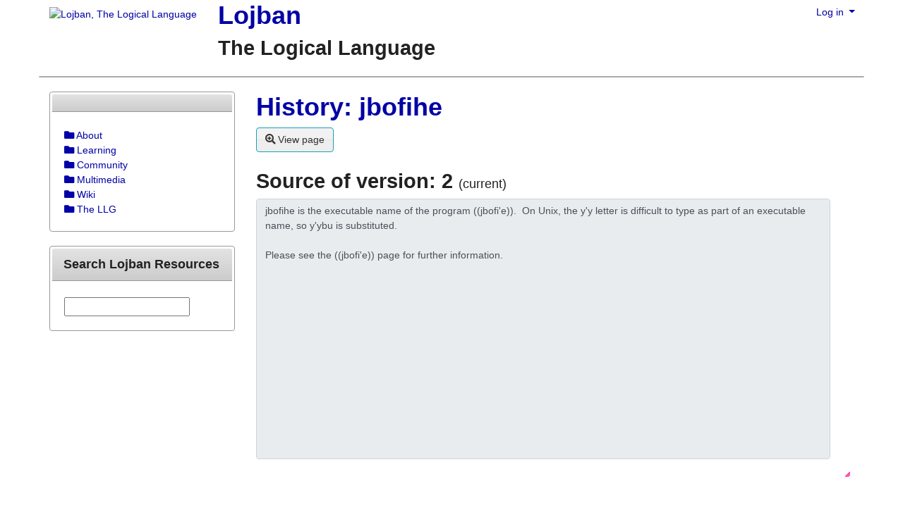

--- FILE ---
content_type: text/html; charset=utf-8
request_url: https://tiki.lojban.org/tiki-pagehistory.php?page=jbofihe&source=0
body_size: 17711
content:
<!DOCTYPE html>
<html lang="en">
<head>
	
<!--Latest IE Compatibility-->
<meta http-equiv="X-UA-Compatible" content="IE=Edge">
<meta name="viewport" content="width=device-width, initial-scale=1" />
<meta http-equiv="Content-Type" content="text/html; charset=utf-8">
<meta name="generator" content="Tiki Wiki CMS Groupware - https://tiki.org">

<meta content="http://tiki.lojban.org/" name="twitter:domain"> 


	

	<meta name="description" content="Lojban" property="og:description">
	<meta name="twitter:description" content="Lojban">
	<meta name="robots" content="NOINDEX, NOFOLLOW">

<meta content="Lojban" property="og:site_name">
<meta content="Lojban" name="twitter:site">



<title>jbofihe</title>


<meta property="og:title" content="jbofihe">

<meta name="twitter:title" content="jbofihe">

			<meta content="website" property="og:type">
	

<meta name="twitter:card" content="summary">

						

	<link rel="alternate" type="application/rss+xml" title='lojban.org Wiki RSS Feed' href="tiki-wiki_rss.php?ver=5">
	<link rel="alternate" type="application/rss+xml" title='Tiki RSS feed for forums' href="tiki-forums_rss.php?ver=5">
<!--[if lt IE 9]>
	<script src="vendor_bundled/vendor/afarkas/html5shiv/dist/html5shiv.min.js" type="text/javascript"></script>
<![endif]-->
		
<meta name="msapplication-config" content="themes/base_files/favicons/browserconfig.xml">

<link rel="icon" href="themes/base_files/favicons/favicon-16x16.png" sizes="16x16" type="image/png">
<link rel="apple-touch-icon" href="themes/base_files/favicons/apple-touch-icon.png" sizes="180x180">
<link rel="icon" href="themes/base_files/favicons/favicon-32x32.png" sizes="32x32" type="image/png">
<link rel="manifest" href="themes/base_files/favicons/site.webmanifest">
<link rel="shortcut icon" href="themes/base_files/favicons/favicon.ico">
<link rel="mask-icon" href="themes/base_files/favicons/safari-pinned-tab.svg" color="#5bbad5">
<link rel="stylesheet" href="temp/public/minified_0ef85c20375fcafef62f3c56ad2e6716.css" type="text/css">
<link rel="stylesheet" href="temp/public/minified_30bcab9c086559aad11d39876ecebcec.css" type="text/css">
<link rel="stylesheet" href="temp/public/minified_a54ec5fa8adffb0a323ecf1c71dc6650.css" type="text/css">
<link rel="stylesheet" href="temp/public/minified_d7e4ed1a6b03b93c4452db55dc262927.css" type="text/css">
<link rel="stylesheet" href="temp/public/minified_0dfbbbd17e074941dcef6e995e6bbe7a.css" type="text/css">
<link rel="stylesheet" href="temp/public/minified_431ab7d4ef48afd9c39a647c5c990b0a.css" type="text/css">
<link rel="stylesheet" href="temp/public/minified_7b1c39bc344c31838599a690e01ef763.css" type="text/css">
<link rel="stylesheet" href="temp/public/minified_9f29f69d8a640b433a9a1a88a6952630.css" type="text/css">
<style type="text/css"><!--
/* css 0 */
@media (min-width: 1200px) { .container { max-width:1170px; } }
.ui-autocomplete-loading { background: white url("img/spinner.gif") right center no-repeat; }
#sitetitles { height: 88px; }
#sitetitle a { font-size: 29px; text-decoration: none; }
#sitesubtitle { letter-spacing: 1px; }
#sitetitle a, #sitesubtitle { font-family: "Helvetica Neue", Arial, Helvetica, sans-serif; }

#tiki-center { color: #000; }

.linkmenu { padding-left: 2em; }
.community-activity .rsslist, .community-activity .rssitem { padding-top: 0; margin-top: 0.5em; margin-left: 1em; list-style-position: outside; }
.community-activity a { font-weight: normal; }

td.odd {background: #dee7ec}
td.even {background: #b2cbd8}

.normal {
	border: 1px solid #aaa;
}
-->
</style>

	<meta name="viewport" content="width=device-width, initial-scale=1.0">
</head>
<body class=" tiki  tiki-pagehistory tiki_wiki_page manage fixed_width  layout_basic en">








<div class="container container-std">
	<div class="row">
	<header class="page-header w-100" id="page-header">
		<nav class="modules top_modules d-flex justify-content-between navbar-light-parent bg-light-parent" id="top_modules">
	




			<div id="module_20" style=""
				 class="module box-logo">
				<div id="mod-logotop1">
										<div  class="position-relative float-left sitelogo"><a href="./" title="Go to main page"><img src="https://upload.wikimedia.org/wikipedia/commons/thumb/4/48/Lojban_logo.svg/320px-Lojban_logo.svg.png" alt="Lojban, The Logical Language" style="max-width: 100%; height: auto"></a></div><div class="float-left sitetitles"><h1 class="sitetitle"><a href="./">Lojban</a></h1><h2 class="sitesubtitle">The Logical Language</h2></div>
													
					</div>
</div>






			<div id="module_21" style=""
				 class="module box-login_box">
				<div id="mod-login_boxtop2">
																			<div class="siteloginbar_popup dropdown btn-group float-sm-right drop-left">
				<button type="button" class="btn btn-link dropdown-toggle" data-toggle="dropdown">
					Log in
				</button>
				<div class="siteloginbar_poppedup dropdown-menu dropdown-menu-right float-sm-right modal-sm"><div class="card-body">
							
		<form name="loginbox" class="form" id="loginbox-1" action="https://tiki.lojban.org/tiki-login.php"
				method="post" 
						>
		<input type="hidden" class="ticket" name="ticket" value="mlO6T3Ip4jOisErlW-qpqyuIzSM3A_wk7a1ixl727R0" />
		

								<div class="user form-group row mx-0 clearfix">
						<label for="login-user_1">
																				Username:
												</label>
								<input class="form-control" type="text" name="user" id="login-user_1"  autocomplete="username"/>
									</div>
		<div class="pass form-group row mx-0 clearfix">
			<label for="login-pass_1">Password:</label>
			<input onkeypress="capLock(event, this)" type="password" name="pass" class="form-control" id="login-pass_1" autocomplete="current-password">
							<br><a class="mt-1" href="tiki-remind_password.php" title="Click here if you've forgotten your password">I forgot my password &nbsp;|&nbsp;</a>
						<div class="divCapson" style="display:none;">
				<span class="icon icon-error fas fa-exclamation-circle " style="vertical-align:middle;"  ></span> CapsLock is on.
			</div>
		</div>
											<input type="hidden" name="rme" id="login-remember-module-input_1" value="on" />
					
		<div class="form-group text-center">
			<button class="btn btn-primary button submit" type="submit" name="login">Log in <!--i class="fa fa-arrow-circle-right"></i--></button>
		</div>
					&nbsp;
								
		<input type="hidden" name="stay_in_ssl_mode_present" value="y" />
					<input type="hidden" name="stay_in_ssl_mode" value="y" />
		

				<div class="social-buttons">
								</div>
		</form></div></div></div>
				
													
					</div>
</div>


</nav>
	</header>
	</div>

	<div class="row row-middle" id="row-middle">

		<nav class="modules topbar_modules d-flex justify-content-between topbar navbar-light bg-light w-100 mb-sm" id="topbar_modules">
	
</nav>

								<div class="col col1 col-md-12 col-lg-9 order-md-1 order-lg-2 pb-4" id="col1">
								

<div id="tikifeedback">
	</div>

				
				
	<!-- Legacy template, no support for title block -->

				
				
	

<h1 class="pagetitle"><a class="" href="tiki-pagehistory.php?page=jbofihe">History: jbofihe</a>
</h1>
<div class="t_navbar mb-4">
		<a class="btn btn-primary btn-info" target="" data-role="button" data-inline="true"  title="View page" href="/jbofihe"><span class="icon icon-view fas fa-search-plus "   ></span> View page</a>
		</div>


	<h2>
		Source of version: 2
		<small><small>(current)</small></small>	</h2>
		<div>
			</div>
	<textarea data-codemirror="true" data-syntax='tiki' class="wikiedit readonly form-control" style="width:100%;height:400px" readonly="readonly" id="page_source">jbofihe is the executable name of the program ((jbofi&#039;e)).  On Unix, the y&#039;y letter is difficult to type as part of an executable name, so y&#039;ybu is substituted.

Please see the ((jbofi&#039;e)) page for further information.</textarea>
	




							</div>
			<div class="col col2 col-md-12 col-lg-3 order-sm-2 order-md-2 order-lg-1" id="col2">
				<div class="modules" id="left_modules">
	




<div id="module_5"
	class="card box-lojban_org_Menu cssmenubox module">
			<div class="card-header" >
					</div>
			<div id="mod-lojban_org_Menuleft1"
			 style="display: block;"
			 class="clearfix card-body">
								
<div id="lojban_org_Menu" style="display:block;">
<nav class="role_navigation">
<div class="tikimenu">
		
					
		
			
			<div class="separator">
																																																							<a class='separator' href="#" onclick="icontoggle('menu43__0', this); return false;" title="Toggle options" id="sep43__0"><span class="toggle-open" style="display:none"><span class="icon icon-file-archive-open fas fa-folder-open "   ></span></span><span class="toggle-closed" style="display:inline"><span class="icon icon-file-archive fas fa-folder "   ></span></span></a>
																		<a href="Lojban" class="separator">
									<span class="menuText">
						About					</span>
				</a>
			</div> 

										<div class="menuSection" style="display:none" id='menu43__0'>
					
							
					<div class="option2087 option">
				<a href="Lojban%2BIntroductory%2BBrochure" class="linkmenu">
										<span class="menuText">
						Introduction					</span>
				</a>
			</div>
			
		
							
					<div class="option2824 option">
				<a href="What%2BOthers%2BSay%2BAbout%2BLojban" class="linkmenu">
										<span class="menuText">
						What Others Say					</span>
				</a>
			</div>
			
		
							
					<div class="option2086 option">
				<a href="Frequently%2BAsked%2BQuestions%2BAbout%2BLojban" class="linkmenu">
										<span class="menuText">
						FAQ					</span>
				</a>
			</div>
			
		
							
		
																																								</div>
																	
			<div class="separator">
																																																							<a class='separator' href="#" onclick="icontoggle('menu43__40', this); return false;" title="Toggle options" id="sep43__40"><span class="toggle-open" style="display:none"><span class="icon icon-file-archive-open fas fa-folder-open "   ></span></span><span class="toggle-closed" style="display:inline"><span class="icon icon-file-archive fas fa-folder "   ></span></span></a>
																		<a href="Learning" class="separator">
									<span class="menuText">
						Learning					</span>
				</a>
			</div> 

										<div class="menuSection" style="display:none" id='menu43__40'>
					
							
					<div class="option2092 option">
				<a href="Books" class="linkmenu">
										<span class="menuText">
						Books					</span>
				</a>
			</div>
			
		
							
					<div class="option2138 option">
				<a href="Word%2BLists" class="linkmenu">
										<span class="menuText">
						Vocabulary					</span>
				</a>
			</div>
			
		
							
					<div class="option2142 option">
				<a href="Lojbanic%2BSoftware" class="linkmenu">
										<span class="menuText">
						Lojbanic Software					</span>
				</a>
			</div>
			
		
							
		
																																								</div>
																	
			<div class="separator">
																																																							<a class='separator' href="#" onclick="icontoggle('menu43__100', this); return false;" title="Toggle options" id="sep43__100"><span class="toggle-open" style="display:none"><span class="icon icon-file-archive-open fas fa-folder-open "   ></span></span><span class="toggle-closed" style="display:inline"><span class="icon icon-file-archive fas fa-folder "   ></span></span></a>
																		<a href="The%2BLojbanic%2BCommunity" class="separator">
									<span class="menuText">
						Community					</span>
				</a>
			</div> 

										<div class="menuSection" style="display:none" id='menu43__100'>
					
							
					<div class="option2828 option">
				<a href="Lojbanic%2BForums" class="linkmenu">
										<span class="menuText">
						Web/Email Forums					</span>
				</a>
			</div>
			
		
							
					<div class="option2789 option">
				<a href="Lojban%2BIRC" class="linkmenu">
										<span class="menuText">
						IRC Chat					</span>
				</a>
			</div>
			
		
							
					<div class="option2807 option">
				<a href="Lojbanic%2BCommunity%2BLinks" class="linkmenu">
										<span class="menuText">
						Links					</span>
				</a>
			</div>
			
		
							
					<div class="option2802 option">
				<a href="What%2527s%2BNew%253F" class="linkmenu">
										<span class="menuText">
						News					</span>
				</a>
			</div>
			
		
							
					<div class="option2791 option">
				<a href="http://jbovlaste.lojban.org/" class="linkmenu">
										<span class="menuText">
						Dictionary					</span>
				</a>
			</div>
			
		
							
					<div class="option2834 option">
				<a href="Promotional%2BMaterials" class="linkmenu">
										<span class="menuText">
						Swag					</span>
				</a>
			</div>
			
		
							
		
																																								</div>
																	
			<div class="separator">
																																																							<a class='separator' href="#" onclick="icontoggle('menu43__108', this); return false;" title="Toggle options" id="sep43__108"><span class="toggle-open" style="display:none"><span class="icon icon-file-archive-open fas fa-folder-open "   ></span></span><span class="toggle-closed" style="display:inline"><span class="icon icon-file-archive fas fa-folder "   ></span></span></a>
																		<a href="Multimedia" class="separator">
									<span class="menuText">
						Multimedia					</span>
				</a>
			</div> 

										<div class="menuSection" style="display:none" id='menu43__108'>
					
							
					<div class="option2093 option">
				<a href="Texts+In+Lojban" class="linkmenu">
										<span class="menuText">
						Lojbanic Texts					</span>
				</a>
			</div>
			
		
							
					<div class="option2805 option">
				<a href="Multimedia" class="linkmenu">
										<span class="menuText">
						Audio					</span>
				</a>
			</div>
			
		
							
		
																																								</div>
																	
			<div class="separator">
																																																							<a class='separator' href="#" onclick="icontoggle('menu43__112', this); return false;" title="Toggle options" id="sep43__112"><span class="toggle-open" style="display:none"><span class="icon icon-file-archive-open fas fa-folder-open "   ></span></span><span class="toggle-closed" style="display:inline"><span class="icon icon-file-archive fas fa-folder "   ></span></span></a>
																		<a href="#" onclick="icontoggle('menu43__112', this); return false;" class="separator" id="sep43__112">
									<span class="menuText">
						Wiki					</span>
				</a>
			</div> 

										<div class="menuSection" style="display:none" id='menu43__112'>
					
							
					<div class="option2795 option">
				<a href="tiki-lastchanges.php" class="linkmenu">
										<span class="menuText">
						Recent Changes					</span>
				</a>
			</div>
			
		
							
					<div class="option2797 option">
				<a href="Popular%2BPages" class="linkmenu">
										<span class="menuText">
						Popular Pages					</span>
				</a>
			</div>
			
		
							
					<div class="option2816 option">
				<a href="How%2BTo%2BEdit%2BThis%2BSite" class="linkmenu">
										<span class="menuText">
						How To Edit					</span>
				</a>
			</div>
			
		
							
		
																																								</div>
																	
			<div class="separator">
																																																							<a class='separator' href="#" onclick="icontoggle('menu43__350', this); return false;" title="Toggle options" id="sep43__350"><span class="toggle-open" style="display:none"><span class="icon icon-file-archive-open fas fa-folder-open "   ></span></span><span class="toggle-closed" style="display:inline"><span class="icon icon-file-archive fas fa-folder "   ></span></span></a>
																		<a href="The%2BLogical%2BLanguage%2BGroup" class="separator">
									<span class="menuText">
						The LLG					</span>
				</a>
			</div> 

										<div class="menuSection" style="display:none" id='menu43__350'>
					
							
					<div class="option2798 option">
				<a href="Official%2BLLG%2BProjects" class="linkmenu">
										<span class="menuText">
						Official Projects					</span>
				</a>
			</div>
			
		
							
					<div class="option2799 option">
				<a href="LLG%2BPublications" class="linkmenu">
										<span class="menuText">
						Publications					</span>
				</a>
			</div>
			
		
							
					<div class="option2830 option">
				<a href="Donations" class="linkmenu">
										<span class="menuText">
						Donate!					</span>
				</a>
			</div>
			
		
							
					<div class="option2831 option">
				<a href="Contact%2BUs" class="linkmenu">
										<span class="menuText">
						Contact Us					</span>
				</a>
			</div>
			
		
			
						</div>
					</div>
</nav></div>

														</div>
				
								<div class="card-footer"></div> 
			</div>
			





<div id="module_13"
	class="card box-google_search module">
			<div class="card-header" >
							<h3 class="card-title clearfix">
											<span class="moduletitle">Search Lojban Resources</span>
														</h3>
					</div>
			<div id="mod-google_searchleft4"
			 style="display: block;"
			 class="clearfix card-body">
								
<div id="google_search" style="display:block;">
<form
id="searchbox_014107847567658722055:3enx_7t3upo"
action="http://www.google.com/cse">
<input type="hidden"
name="cx" value="014107847567658722055:3enx_7t3upo" />
<input type="text" name="q"/>
</form>
</div>

														</div>
				
								<div class="card-footer"></div> 
			</div>
			

</div>
			</div>
			</div>

	<footer class="row footer main-footer" id="footer">
		<div class="footer_liner w-100">
			<div class="modules bottom_modules p-3 mx-0" id="bottom_modules">
	



			<div id="module_22" style=""
				 class="module box-rsslist">
				<div id="mod-rsslistbottom3">
											<div id="rss">
					<a class="linkmodule tips" title=":Wiki feed" href="tiki-wiki_rss.php?ver=5">
				<span class="icon icon-rss fas fa-rss "   ></span> Wiki
			</a>
															<a class="linkmodule tips" title=":Forums feed" href="tiki-forums_rss.php?ver=5">
				<span class="icon icon-rss fas fa-rss "   ></span> Forums
			</a>
									</div>

													
					</div>
</div>



</div>
		</div>
	</footer>
</div>


<div id="bootstrap-modal" class="modal fade footer-modal" tabindex="-1" role="dialog" aria-labelledby="myModalLabel" aria-hidden="true">
	<div class="modal-dialog">
		<div class="modal-content">
			
			<div class="modal-header">
				<h4 class="modal-title" id="myModalLabel"></h4>
			</div>
		</div>
	</div>
</div>
<div id="bootstrap-modal-2" class="modal fade footer-modal" tabindex="-1" role="dialog" aria-labelledby="myModalLabel" aria-hidden="true">
	<div class="modal-dialog">
		<div class="modal-content">
		</div>
	</div>
</div>
<div id="bootstrap-modal-3" class="modal fade footer-modal" tabindex="-1" role="dialog" aria-labelledby="myModalLabel" aria-hidden="true">
	<div class="modal-dialog">
		<div class="modal-content">
		</div>
	</div>
</div>
				<div class="container my-3">
		<a class="btn btn-primary " target="" data-role="button" data-inline="true"  id="show-errors-button" onclick="flip('errors');return false;" href="/tiki-pagehistory.php">Show PHP error messages</a>
		<div id="errors" class="alert alert-warning" style="display: none;">
			&nbsp; <div class="form-horizontal my-2"><div class="form-group form-row"><div class="col"><div class="input-group"><div class="input-group-prepend"><label class="col-form-label input-group-text">Filter:</label></div><input type="text" class="form-control listfilter" id='listfilter_1'><div class='input-group-append'><a href='#' onclick="$('#listfilter_1').val('').focus().keyup();return false;" class='btn input-group-text closeicon tips' title=':Clear filter'><span class="icon icon-times-circle fas fa-times-circle "   ></span></a></div></div></div></div></div>
							<div class='rbox-data p-3 mb-3' style='font-size: 12px; border: 1px solid'>NOTICE (E_NOTICE): <b>Trying to access array offset on value of type bool</b><br />At line 102 in lib/userprefs/userprefslib.php</div>
							<div class='rbox-data p-3 mb-3' style='font-size: 12px; border: 1px solid'>NOTICE (E_NOTICE): <b>Trying to access array offset on value of type bool</b><br />At line 103 in lib/userprefs/userprefslib.php</div>
					</div>
	</div>
			
	



<!-- Put JS at the end -->
	
	
<script type="text/javascript" src="https://www.google.com/recaptcha/api.js?hl=en"></script>
<script type="text/javascript" src="vendor_bundled/vendor/components/jquery/jquery.js"></script>
<script type="text/javascript" src="vendor_bundled/vendor/components/jquery-migrate/jquery-migrate.js"></script>
<script type="text/javascript" src="vendor_bundled/vendor/components/jqueryui/jquery-ui.js"></script>
<script type="text/javascript" src="vendor_bundled/vendor/npm-asset/popper.js/dist/umd/popper.js"></script>
<script type="text/javascript" src="vendor_bundled/vendor/twbs/bootstrap/dist/js/bootstrap.js"></script>
<script type="text/javascript" src="lib/jquery_tiki/tiki-bootstrapmodalfix.js"></script>
<script type="text/javascript" src="lib/jquery_tiki/iconsets.js"></script>
<script type="text/javascript" src="lib/tiki-js.js"></script>
<script type="text/javascript" src="lib/jquery_tiki/tiki-jquery.js"></script>
<script type="text/javascript" src="lib/jquery_tiki/tiki-maps.js"></script>
<script type="text/javascript" src="vendor_bundled/vendor/jquery-plugins/jquery-json/src/jquery.json.js"></script>
<script type="text/javascript" src="vendor_bundled/vendor/jquery/jquery-timepicker-addon/dist/jquery-ui-timepicker-addon.js"></script>
<script type="text/javascript" src="vendor_bundled/vendor/jquery-plugins/superfish/dist/js/superfish.js"></script>
<script type="text/javascript" src="vendor_bundled/vendor/jquery-plugins/superfish/dist/js/supersubs.js"></script>
<script type="text/javascript" src="vendor_bundled/vendor/jquery-plugins/superfish/dist/js/hoverIntent.js"></script>
<script type="text/javascript" src="vendor_bundled/vendor/jquery-plugins/tagcanvas/jquery.tagcanvas.js"></script>
<script type="text/javascript" src="vendor_bundled/vendor/jquery-plugins/colorbox/jquery.colorbox.js"></script>
<script type="text/javascript" src="vendor_bundled/vendor/jquery-plugins/jquery-validation/dist/jquery.validate.js"></script>
<script type="text/javascript" src="lib/validators/validator_tiki.js"></script>
<script type="text/javascript" src="vendor_bundled/vendor/jquery-plugins/async/jquery.async.js"></script>
<script type="text/javascript" src="vendor_bundled/vendor/jquery-plugins/treetable/jquery.treetable.js"></script>
<script type="text/javascript" src="vendor_bundled/vendor/cwspear/bootstrap-hover-dropdown/bootstrap-hover-dropdown.js"></script>
<script type="text/javascript" src="lib/jquery_tiki/files.js"></script>
<script type="text/javascript" src="lib/jquery_tiki/tiki-trackers.js"></script>
<script type="text/javascript" src="lib/jquery_tiki/pluginedit.js"></script>
<script type="text/javascript" src="lang/en/language.js"></script>
<script type="text/javascript" src="lib/captcha/captchalib.js"></script>
	
<script type="text/javascript">
<!--//--><![CDATA[//><!--
// js 0 
tiki_cookie_jar=new Object();
setCookieBrowser('javascript_enabled', '1796846808000', '', new Date(1796846808000));
$.lang = 'en';

// JS Object to hold prefs for jq
var jqueryTiki = {"ui":true,"ui_theme":"flick","tooltips":true,"autocomplete":true,"superfish":true,"reflection":false,"tablesorter":false,"colorbox":true,"cboxCurrent":"{current} / {total}","sheet":true,"carousel":false,"validate":true,"zoom":false,"effect":"","effect_direction":"vertical","effect_speed":"fast","effect_tabs":"slide","effect_tabs_direction":"vertical","effect_tabs_speed":"fast","home_file_gallery":1,"autosave":true,"sefurl":true,"ajax":false,"syntaxHighlighter":false,"chosen":false,"chosen_sortable":false,"mapTileSets":["openstreetmap"],"infoboxTypes":["trackeritem","activity"],"googleStreetView":false,"googleStreetViewOverlay":false,"googleMapsAPIKey":"","structurePageRepeat":false,"mobile":false,"no_cookie":false,"language":"en","useInlineComment":false,"useInlineAnnotations":false,"helpurl":"http://doc.tikiwiki.org/","shortDateFormat":"yy-mm-dd","shortTimeFormat":"HH:mm","username":null,"userRealName":null,"userAvatar":"https://tiki.lojban.org/img/noavatar.png?v=1740178032","autoToc_inline":false,"autoToc_pos":"right","autoToc_offset":"10","bingMapsAPIKey":"","nextzenAPIKey":"","numericFieldScroll":"none","object_selector_events":false,"securityTimeout":14400,"current_object":{"type":"wiki page","object":"jbofihe"}}

var syntaxHighlighter = {
	ready: function(textarea, settings) { return null; },
	sync: function(textarea) { return null; },
	add: function(editor, $input, none, skipResize) { return null; },
	remove: function($input) { return null; },
	get: function($input) { return null; },
	fullscreen: function(textarea) { return null; },
	find: function(textareaEditor, val) { return null; },
	searchCursor: [],
	replace: function(textareaEditor, val, replaceVal) { return null; },
	insertAt: function(textareaEditor, replaceString, perLine, blockLevel) { return null; }
};

jqueryTiki.iconset = {"defaults":["500px","accessible-icon","accusoft","ad","address-book","address-card","adjust","adn","adversal","affiliatetheme","air-freshener","algolia","align-center","align-justify","align-left","align-right","alipay","allergies","amazon","amazon-pay","ambulance","american-sign-language-interpreting","amilia","anchor","android","angellist","angle-double-down","angle-double-left","angle-double-right","angle-double-up","angle-down","angle-left","angle-right","angle-up","angry","angrycreative","angular","ankh","app-store","app-store-ios","apper","apple","apple-alt","apple-pay","archive","archway","arrow-alt-circle-down","arrow-alt-circle-left","arrow-alt-circle-right","arrow-alt-circle-up","arrow-circle-down","arrow-circle-left","arrow-circle-right","arrow-circle-up","arrow-down","arrow-left","arrow-right","arrow-up","arrows-alt","arrows-alt-h","arrows-alt-v","assistive-listening-systems","asterisk","asymmetrik","at","atlas","atom","audible","audio-description","autoprefixer","avianex","aviato","award","aws","backspace","backward","balance-scale","ban","band-aid","bandcamp","barcode","bars","baseball-ball","basketball-ball","bath","battery-empty","battery-full","battery-half","battery-quarter","battery-three-quarters","bed","beer","behance","behance-square","bell","bell-slash","bezier-curve","bible","bicycle","bimobject","binoculars","birthday-cake","bitbucket","bitcoin","bity","black-tie","blackberry","blender","blind","blogger","blogger-b","bluetooth","bluetooth-b","bold","bolt","bomb","bone","bong","book","book-open","book-reader","bookmark","bowling-ball","box","box-open","boxes","braille","brain","briefcase","briefcase-medical","broadcast-tower","broom","brush","btc","bug","building","bullhorn","bullseye","burn","buromobelexperte","bus","bus-alt","business-time","buysellads","calculator","calendar","calendar-alt","calendar-check","calendar-minus","calendar-plus","calendar-times","camera","camera-retro","cannabis","capsules","car","car-alt","car-battery","car-crash","car-side","caret-down","caret-left","caret-right","caret-square-down","caret-square-left","caret-square-right","caret-square-up","caret-up","cart-arrow-down","cart-plus","cc-amazon-pay","cc-amex","cc-apple-pay","cc-diners-club","cc-discover","cc-jcb","cc-mastercard","cc-paypal","cc-stripe","cc-visa","centercode","certificate","chalkboard","chalkboard-teacher","charging-station","chart-area","chart-bar","chart-line","chart-pie","check","check-circle","check-double","check-square","chess","chess-bishop","chess-board","chess-king","chess-knight","chess-pawn","chess-queen","chess-rook","chevron-circle-down","chevron-circle-left","chevron-circle-right","chevron-circle-up","chevron-down","chevron-left","chevron-right","chevron-up","child","chrome","church","circle","circle-notch","city","clipboard","clipboard-check","clipboard-list","clock","clone","closed-captioning","cloud","cloud-download-alt","cloud-upload-alt","cloudscale","cloudsmith","cloudversify","cocktail","code","code-branch","codepen","codiepie","coffee","cog","cogs","coins","columns","comment","comment-alt","comment-dollar","comment-dots","comment-slash","comments","comments-dollar","compact-disc","compass","compress","concierge-bell","connectdevelop","contao","cookie","cookie-bite","copy","copyright","couch","cpanel","creative-commons","creative-commons-by","creative-commons-nc","creative-commons-nc-eu","creative-commons-nc-jp","creative-commons-nd","creative-commons-pd","creative-commons-pd-alt","creative-commons-remix","creative-commons-sa","creative-commons-sampling","creative-commons-sampling-plus","creative-commons-share","credit-card","crop","crop-alt","cross","crosshairs","crow","crown","css3","css3-alt","cube","cubes","cut","cuttlefish","d-and-d","dashcube","database","deaf","delicious","deploydog","deskpro","desktop","deviantart","dharmachakra","diagnoses","dice","dice-five","dice-four","dice-one","dice-six","dice-three","dice-two","digg","digital-ocean","digital-tachograph","directions","discord","discourse","divide","dizzy","dna","dochub","docker","dollar-sign","dolly","dolly-flatbed","donate","door-closed","door-open","dot-circle","dove","download","draft2digital","drafting-compass","draw-polygon","dribbble","dribbble-square","dropbox","drum","drum-steelpan","drupal","dumbbell","dyalog","earlybirds","ebay","edge","edit","eject","elementor","ellipsis-h","ellipsis-v","ello","ember","empire","envelope","envelope-open","envelope-open-text","envelope-square","envira","equals","eraser","erlang","ethereum","etsy","euro-sign","exchange-alt","exclamation","exclamation-circle","exclamation-triangle","expand","expand-arrows-alt","expeditedssl","external-link-alt","external-link-square-alt","eye","eye-dropper","eye-slash","facebook","facebook-f","facebook-messenger","facebook-square","fast-backward","fast-forward","fax","feather","feather-alt","female","fighter-jet","file","file-alt","file-archive","file-audio","file-code","file-contract","file-download","file-excel","file-export","file-image","file-import","file-invoice","file-invoice-dollar","file-medical","file-medical-alt","file-pdf","file-powerpoint","file-prescription","file-signature","file-upload","file-video","file-word","fill","fill-drip","film","filter","fingerprint","fire","fire-extinguisher","firefox","first-aid","first-order","first-order-alt","firstdraft","fish","flag","flag-checkered","flask","flickr","flipboard","flushed","fly","folder","folder-minus","folder-open","folder-plus","font","font-awesome","font-awesome-alt","font-awesome-flag","fonticons","fonticons-fi","football-ball","fort-awesome","fort-awesome-alt","forumbee","forward","foursquare","free-code-camp","freebsd","frog","frown","frown-open","fulcrum","funnel-dollar","futbol","galactic-republic","galactic-senate","gamepad","gas-pump","gavel","gem","genderless","get-pocket","gg","gg-circle","ghost","gift","gifts","git","git-square","github","github-alt","github-square","gitkraken","gitlab","gitter","glass-cheers","glass-martini","glass-martini-alt","glass-whiskey","glasses","glide","glide-g","globe","globe-africa","globe-americas","globe-asia","globe-europe","gofore","golf-ball","goodreads","goodreads-g","google","google-drive","google-play","google-plus","google-plus-g","google-plus-square","google-wallet","gopuram","graduation-cap","gratipay","grav","greater-than","greater-than-equal","grimace","grin","grin-alt","grin-beam","grin-beam-sweat","grin-hearts","grin-squint","grin-squint-tears","grin-stars","grin-tears","grin-tongue","grin-tongue-squint","grin-tongue-wink","grin-wink","grip-horizontal","grip-lines","grip-lines-vertical","grip-vertical","gripfire","grunt","guitar","gulp","h-square","hacker-news","hacker-news-square","hackerrank","hammer","hamsa","hand-holding","hand-holding-heart","hand-holding-usd","hand-lizard","hand-paper","hand-peace","hand-point-down","hand-point-left","hand-point-right","hand-point-up","hand-pointer","hand-rock","hand-scissors","hand-spock","hands","hands-helping","handshake","hanukiah","hashtag","hat-wizard","haykal","hdd","heading","headphones","headphones-alt","headset","heart","heart-broken","heartbeat","helicopter","highlighter","hiking","hippo","hips","hire-a-helper","history","hockey-puck","holly-berry","home","hooli","hornbill","horse","horse-head","hospital","hospital-alt","hospital-symbol","hot-tub","hotel","hotjar","hourglass","hourglass-end","hourglass-half","hourglass-start","house-damage","houzz","hryvnia","html5","hubspot","i-cursor","id-badge","id-card","id-card-alt","image","images","imdb","inbox","indent","industry","infinity","info","info-circle","instagram","internet-explorer","ioxhost","italic","itunes","itunes-note","java","jedi","jedi-order","jenkins","joget","joint","joomla","journal-whills","js","js-square","jsfiddle","kaaba","kaggle","key","keybase","keyboard","keycdn","khanda","kickstarter","kickstarter-k","kiss","kiss-beam","kiss-wink-heart","kiwi-bird","korvue","landmark","language","laptop","laptop-code","laravel","lastfm","lastfm-square","laugh","laugh-beam","laugh-squint","laugh-wink","layer-group","leaf","leanpub","lemon","less","less-than","less-than-equal","level-down-alt","level-up-alt","life-ring","lightbulb","line","link","linkedin","linkedin-in","linode","linux","lira-sign","list","list-alt","list-ol","list-ul","location-arrow","lock","lock-open","long-arrow-alt-down","long-arrow-alt-left","long-arrow-alt-right","long-arrow-alt-up","low-vision","luggage-cart","lyft","magento","magic","magnet","mail-bulk","mailchimp","male","mandalorian","map","map-marked","map-marked-alt","map-marker","map-marker-alt","map-pin","map-signs","markdown","marker","mars","mars-double","mars-stroke","mars-stroke-h","mars-stroke-v","mastodon","maxcdn","medal","medapps","medium","medium-m","medkit","medrt","meetup","megaport","meh","meh-blank","meh-rolling-eyes","memory","menorah","mercury","microchip","microphone","microphone-alt","microphone-alt-slash","microphone-slash","microscope","microsoft","minus","minus-circle","minus-square","mix","mixcloud","mizuni","mobile","mobile-alt","modx","monero","money-bill","money-bill-alt","money-bill-wave","money-bill-wave-alt","money-check","money-check-alt","monument","moon","mortar-pestle","mosque","motorcycle","mouse-pointer","music","napster","neos","neuter","newspaper","nimblr","nintendo-switch","node","node-js","not-equal","notes-medical","npm","ns8","nutritionix","object-group","object-ungroup","odnoklassniki","odnoklassniki-square","oil-can","old-republic","om","opencart","openid","opera","optin-monster","osi","outdent","page4","pagelines","paint-brush","paint-roller","palette","palfed","pallet","paper-plane","paperclip","parachute-box","paragraph","parking","passport","pastafarianism","paste","patreon","pause","pause-circle","paw","paypal","peace","pen","pen-alt","pen-fancy","pen-nib","pen-square","pencil-alt","pencil-ruler","people-carry","percent","percentage","periscope","phabricator","phoenix-framework","phoenix-squadron","phone","phone-slash","phone-square","phone-volume","php","pied-piper","pied-piper-alt","pied-piper-hat","pied-piper-pp","piggy-bank","pills","pinterest","pinterest-p","pinterest-square","place-of-worship","plane","plane-arrival","plane-departure","play","play-circle","playstation","plug","plus","plus-circle","plus-square","podcast","poll","poll-h","poo","poop","portrait","pound-sign","power-off","pray","praying-hands","prescription","prescription-bottle","prescription-bottle-alt","print","procedures","product-hunt","project-diagram","pushed","puzzle-piece","python","qq","qrcode","question","question-circle","quidditch","quinscape","quora","quote-left","quote-right","quran","r-project","radiation","radiation-alt","rainbow","random","raspberry-pi","ravelry","react","reacteurope","readme","rebel","receipt","recycle","red-river","reddit","reddit-alien","reddit-square","redhat","redo","redo-alt","registered","renren","reply","reply-all","replyd","republican","researchgate","resolving","restroom","retweet","rev","ribbon","ring","road","robot","rocket","rocketchat","rockrms","route","rss","rss-square","ruble-sign","ruler","ruler-combined","ruler-horizontal","ruler-vertical","running","rupee-sign","sad-cry","sad-tear","safari","sass","save","schlix","school","screwdriver","scribd","search","search-dollar","search-location","search-minus","search-plus","searchengin","seedling","sellcast","sellsy","server","servicestack","shapes","share","share-alt","share-alt-square","share-square","shekel-sign","shield-alt","ship","shipping-fast","shirtsinbulk","shoe-prints","shopping-bag","shopping-basket","shopping-cart","shopware","shower","shuttle-van","sign","sign-in-alt","sign-language","sign-out-alt","signal","signature","simplybuilt","sistrix","sitemap","sith","skull","skyatlas","skype","slack","slack-hash","sliders-h","slideshare","smile","smile-beam","smile-wink","smoking","smoking-ban","snapchat","snapchat-ghost","snapchat-square","snowflake","socks","solar-panel","sort","sort-alpha-down","sort-alpha-up","sort-amount-down","sort-amount-up","sort-down","sort-numeric-down","sort-numeric-up","sort-up","soundcloud","spa","space-shuttle","speakap","spinner","splotch","spotify","spray-can","square","square-full","square-root-alt","squarespace","stack-exchange","stack-overflow","stamp","star","star-and-crescent","star-half","star-half-alt","star-of-david","star-of-life","staylinked","steam","steam-square","steam-symbol","step-backward","step-forward","stethoscope","sticker-mule","sticky-note","stop","stop-circle","stopwatch","store","store-alt","strava","stream","street-view","strikethrough","stripe","stripe-s","stroopwafel","studiovinari","stumbleupon","stumbleupon-circle","subscript","subway","suitcase","suitcase-rolling","sun","superpowers","superscript","supple","surprise","swatchbook","swimmer","swimming-pool","synagogue","sync","sync-alt","syringe","table","table-tennis","tablet","tablet-alt","tablets","tachometer-alt","tag","tags","tape","tasks","taxi","teamspeak","teeth","teeth-open","telegram","telegram-plane","tencent-weibo","terminal","text-height","text-width","th","th-large","th-list","the-red-yeti","theater-masks","themeco","themeisle","thermometer","thermometer-empty","thermometer-full","thermometer-half","thermometer-quarter","thermometer-three-quarters","thumbs-down","thumbs-up","thumbtack","ticket-alt","times","times-circle","tint","tint-slash","tired","toggle-off","toggle-on","toolbox","tooth","torah","torii-gate","trade-federation","trademark","traffic-light","train","transgender","transgender-alt","trash","trash-alt","tree","trello","tripadvisor","trophy","truck","truck-loading","truck-monster","truck-moving","truck-pickup","tshirt","tty","tumblr","tumblr-square","tv","twitch","twitter","twitter-square","typo3","uber","uikit","umbrella","umbrella-beach","underline","undo","undo-alt","uniregistry","universal-access","university","unlink","unlock","unlock-alt","untappd","upload","usb","user","user-alt","user-alt-slash","user-astronaut","user-check","user-circle","user-clock","user-cog","user-edit","user-friends","user-graduate","user-lock","user-md","user-minus","user-ninja","user-plus","user-secret","user-shield","user-slash","user-tag","user-tie","user-times","users","users-cog","ussunnah","utensil-spoon","utensils","vaadin","vector-square","venus","venus-double","venus-mars","viacoin","viadeo","viadeo-square","vial","vials","viber","video","video-slash","vihara","vimeo","vimeo-square","vimeo-v","vine","vk","vnv","volleyball-ball","volume-down","volume-mute","volume-off","volume-up","vote-yea","vr-cardboard","vuejs","walking","wallet","warehouse","water","weebly","weibo","weight","weight-hanging","weixin","whatsapp","whatsapp-square","wheelchair","whmcs","wifi","wikipedia-w","wind","window-close","window-maximize","window-minimize","window-restore","windows","wine-bottle","wine-glass","wine-glass-alt","wix","wizards-of-the-coast","wolf-pack-battalion","won-sign","wordpress","wordpress-simple","wpbeginner","wpexplorer","wpforms","wpressr","wrench","x-ray","xbox","xing","xing-square","y-combinator","yahoo","yandex","yandex-international","yelp","yen-sign","yin-yang","yoast","youtube","youtube-square","zhihu"],"icons":{"actions":{"id":"play-circle"},"admin":{"id":"cog"},"add":{"id":"plus-circle"},"admin_ads":{"id":"film"},"admin_articles":{"id":"newspaper","prepend":"far fa-"},"admin_blogs":{"id":"bold"},"admin_calendar":{"id":"calendar-alt","prepend":"far fa-"},"admin_category":{"id":"sitemap fa-rotate-270"},"admin_comments":{"id":"comment"},"admin_community":{"id":"users"},"admin_connect":{"id":"link"},"admin_copyright":{"id":"copyright","prepend":"far fa-"},"admin_directory":{"id":"folder","prepend":"far fa-"},"admin_faqs":{"id":"question"},"admin_features":{"id":"power-off"},"admin_fgal":{"id":"folder-open"},"admin_forums":{"id":"comments"},"admin_freetags":{"id":"tags"},"admin_gal":{"id":"file-image","prepend":"far fa-"},"admin_general":{"id":"cog"},"admin_i18n":{"id":"language"},"admin_intertiki":{"id":"exchange-alt"},"admin_login":{"id":"sign-in-alt"},"admin_user":{"id":"user"},"admin_look":{"id":"image","prepend":"far fa-"},"admin_maps":{"id":"map-marker-alt"},"admin_messages":{"id":"envelope","prepend":"far fa-"},"admin_metatags":{"id":"tag"},"admin_module":{"id":"shapes"},"admin_payment":{"id":"credit-card","prepend":"far fa-"},"admin_performance":{"id":"tachometer-alt"},"admin_polls":{"id":"tasks"},"admin_profiles":{"id":"cube"},"admin_rating":{"id":"check-square"},"admin_rss":{"id":"rss"},"admin_score":{"id":"trophy"},"admin_search":{"id":"search"},"admin_semantic":{"id":"arrows-alt-h"},"admin_security":{"id":"lock"},"admin_sefurl":{"id":"search-plus"},"admin_share":{"id":"share-alt"},"admin_socialnetworks":{"id":"thumbs-up"},"admin_stats":{"id":"chart-bar","prepend":"far fa-"},"admin_textarea":{"id":"edit"},"admin_trackers":{"id":"database"},"admin_userfiles":{"id":"cog"},"admin_video":{"id":"video"},"admin_webmail":{"id":"inbox"},"admin_webservices":{"id":"cog"},"admin_wiki":{"id":"file-alt","prepend":"far fa-"},"admin_workspace":{"id":"desktop"},"admin_wysiwyg":{"id":"file-alt"},"admin_print":{"id":"print"},"admin_packages":{"id":"gift"},"admin_rtc":{"id":"bullhorn"},"adn":{"id":"adn","prepend":"fab fa-"},"amazon":{"id":"amazon","prepend":"fab fa-"},"android":{"id":"android","prepend":"fab fa-"},"angellist":{"id":"angellist","prepend":"fab fa-"},"apple":{"id":"apple","prepend":"fab fa-"},"area-chart":{"id":"chart-area"},"arrows":{"id":"arrows-alt"},"arrows-h":{"id":"arrows-alt-h"},"arrows-v":{"id":"arrows-alt-v"},"articles":{"id":"newspaper","prepend":"far fa-"},"attach":{"id":"paperclip"},"audio":{"id":"file-audio","prepend":"far fa-"},"back":{"id":"arrow-left"},"background-color":{"id":"paint-brush"},"backlink":{"id":"reply"},"backward_step":{"id":"step-backward"},"bar-chart":{"id":"chart-bar"},"behance":{"id":"behance","prepend":"fab fa-"},"behance-square":{"id":"behance-square","prepend":"fab fa-"},"bitbucket":{"id":"bitbucket","prepend":"fab fa-"},"black-tie":{"id":"black-tie","prepend":"fab fa-"},"bluetooth":{"id":"bluetooth","prepend":"fab fa-"},"bluetooth-b":{"id":"bluetooth-b","prepend":"fab fa-"},"box":{"id":"list-alt","prepend":"far fa-"},"btc":{"id":"btc","prepend":"fab fa-"},"buysellads":{"id":"buysellads","prepend":"fab fa-"},"cart":{"id":"shopping-cart"},"chart":{"id":"chart-area"},"cc-amex":{"id":"cc-amex","prepend":"fab fa-"},"cc-diners-club":{"id":"cc-diners-club","prepend":"fab fa-"},"cc-discover":{"id":"cc-discover","prepend":"fab fa-"},"cc-jcb":{"id":"cc-jcb","prepend":"fab fa-"},"cc-mastercard":{"id":"cc-mastercard","prepend":"fab fa-"},"cc-paypal":{"id":"cc-paypal","prepend":"fab fa-"},"cc-stripe":{"id":"cc-stripe","prepend":"fab fa-"},"cc-visa":{"id":"cc-visa","prepend":"fab fa-"},"chrome":{"id":"chrome","prepend":"fab fa-"},"close":{"id":"times"},"cloud-download":{"id":"cloud-download-alt"},"cloud-upload":{"id":"cloud-upload-alt"},"code_file":{"id":"file-code","prepend":"far fa-"},"code-fork":{"id":"code-branch"},"codepen":{"id":"codepen","prepend":"fab fa-"},"codiepie":{"id":"codiepie","prepend":"fab fa-"},"collapsed":{"id":"plus-square","prepend":"far fa-"},"comments":{"id":"comments","prepend":"far fa-"},"compose":{"id":"pencil-alt"},"computer":{"id":"desktop"},"contacts":{"id":"users"},"content-template":{"id":"file","prepend":"far fa-"},"create":{"id":"plus"},"creative-commons":{"id":"creative-commons","prepend":"fab fa-"},"css3":{"id":"css3","prepend":"fab fa-"},"dashboard":{"id":"tachometer-alt"},"dashcube":{"id":"dashcube","prepend":"fab fa-"},"delete":{"id":"times"},"delicious":{"id":"delicious","prepend":"fab fa-"},"deviantart":{"id":"deviantart","prepend":"fab fa-"},"difference":{"id":"strikethrough"},"disable":{"id":"minus-square"},"documentation":{"id":"book"},"down":{"id":"sort-down"},"dribbble":{"id":"dribbble","prepend":"fab fa-"},"dropbox":{"id":"dropbox","prepend":"fab fa-"},"drupal":{"id":"drupal","prepend":"fab fa-"},"edge":{"id":"edge","prepend":"fab fa-"},"education":{"id":"graduation-cap"},"empire":{"id":"empire","prepend":"fab fa-"},"envelope":{"id":"envelope","prepend":"far fa-"},"envira":{"id":"envira","prepend":"fab fa-"},"erase":{"id":"eraser"},"error":{"id":"exclamation-circle"},"excel":{"id":"file-excel","prepend":"far fa-"},"exchange":{"id":"exchange-alt"},"expanded":{"id":"minus-square","prepend":"far fa-"},"expeditedssl":{"id":"expeditedssl","prepend":"fab fa-"},"export":{"id":"download"},"facebook":{"id":"facebook","prepend":"fab fa-"},"facebook-f":{"id":"facebook-f","prepend":"fab fa-"},"file":{"id":"file","prepend":"far fa-"},"file-archive":{"id":"folder"},"file-archive-open":{"id":"folder-open"},"file-text":{"id":"file-alt"},"file-text-o":{"id":"file-alt","prepend":"far fa-"},"firefox":{"id":"firefox","prepend":"fab fa-"},"first-order":{"id":"first-order","prepend":"fab fa-"},"flickr":{"id":"flickr","prepend":"fab fa-"},"floppy":{"id":"save","prepend":"far fa-"},"font-awesome":{"id":"font-awesome","prepend":"fab fa-"},"font-color":{"id":"font","class":"text-danger"},"fonticons":{"id":"fonticons","prepend":"fab fa-"},"fort-awesome":{"id":"fort-awesome","prepend":"fab fa-"},"forumbee":{"id":"forumbee","prepend":"fab fa-"},"forward_step":{"id":"step-forward"},"foursquare":{"id":"foursquare","prepend":"fab fa-"},"fullscreen":{"id":"expand-arrows-alt"},"get-pocket":{"id":"get-pocket","prepend":"fab fa-"},"gg":{"id":"gg","prepend":"fab fa-"},"gg-circle":{"id":"gg-circle","prepend":"fab fa-"},"git":{"id":"git","prepend":"fab fa-"},"git-square":{"id":"git-square","prepend":"fab fa-"},"github":{"id":"github","prepend":"fab fa-"},"github-alt":{"id":"github-alt","prepend":"fab fa-"},"github-square":{"id":"github-square","prepend":"fab fa-"},"gitlab":{"id":"gitlab","prepend":"fab fa-"},"glide":{"id":"glide","prepend":"fab fa-"},"glide-g":{"id":"glide-g","prepend":"fab fa-"},"google":{"id":"google","prepend":"fab fa-"},"google-plus":{"id":"google-plus","prepend":"fab fa-"},"google-plus-g":{"id":"google-plus-g","prepend":"fab fa-"},"google-plus-square":{"id":"google-plus-square","prepend":"fab fa-"},"group":{"id":"users"},"h1":{"id":"heading"},"h2":{"id":"heading","size":".9"},"h3":{"id":"heading","size":".8"},"hacker-news":{"id":"hacker-news","prepend":"fab fa-"},"help":{"id":"question-circle"},"history":{"id":"clock","prepend":"far fa-"},"horizontal-rule":{"id":"minus"},"houzz":{"id":"houzz","prepend":"fab fa-"},"html":{"id":"html5","prepend":"fab fa-"},"image":{"id":"file-image","prepend":"far fa-"},"import":{"id":"upload"},"index":{"id":"spinner"},"information":{"id":"info-circle"},"instagram":{"id":"instagram","prepend":"fab fa-"},"internet-explorer":{"id":"internet-explorer","prepend":"fab fa-"},"ioxhost":{"id":"ioxhost","prepend":"fab fa-"},"java":{"id":"java","prepend":"fab fa-"},"joomla":{"id":"joomla","prepend":"fab fa-"},"js":{"id":"js","prepend":"fab fa-"},"jsfiddle":{"id":"jsfiddle","prepend":"fab fa-"},"keyboard":{"id":"keyboard","prepend":"far fa-"},"lastfm":{"id":"lastfm","prepend":"fab fa-"},"lastfm-square":{"id":"lastfm-square","prepend":"fab fa-"},"leanpub":{"id":"leanpub","prepend":"fab fa-"},"less":{"id":"less","prepend":"fab fa-"},"level-down":{"id":"level-down-alt"},"level-up":{"id":"level-up-alt"},"like":{"id":"thumbs-up"},"line-chart":{"id":"chart-line"},"link-external":{"id":"external-link-alt"},"link-external-alt":{"id":"external-link-square-alt"},"linkedin":{"id":"linkedin","prepend":"fab fa-"},"linkedin-in":{"id":"linkedin-in","prepend":"fab fa-"},"linux":{"id":"linux","prepend":"fab fa-"},"list-numbered":{"id":"list-ol"},"listgui_display":{"id":"desktop"},"listgui_filter":{"id":"filter"},"listgui_format":{"id":"indent"},"listgui_pagination":{"id":"book"},"listgui_output":{"id":"eye","prepend":"far fa-"},"listgui_column":{"id":"columns"},"listgui_tablesorter":{"id":"table"},"listgui_icon":{"id":"user"},"listgui_body":{"id":"align-justify"},"listgui_carousel":{"id":"slideshare","prepend":"fab fa-"},"listgui_sort":{"id":"sort-alpha-up"},"listgui_wikitext":{"id":"file-alt","prepend":"far fa-"},"listgui_caption":{"id":"align-center"},"log":{"id":"history"},"login":{"id":"sign-in-alt"},"logout":{"id":"sign-out-alt"},"long-arrow-down":{"id":"long-arrow-alt-down"},"long-arrow-left":{"id":"long-arrow-alt-left"},"long-arrow-right":{"id":"long-arrow-alt-right"},"long-arrow-up":{"id":"long-arrow-alt-up"},"mailbox":{"id":"inbox"},"magnifier":{"id":"search"},"maxcdn":{"id":"maxcdn","prepend":"fab fa-"},"medium":{"id":"medium","prepend":"fab fa-"},"menu":{"id":"bars"},"menu-extra":{"id":"chevron-down"},"menuitem":{"id":"angle-right"},"merge":{"id":"random"},"microsoft":{"id":"microsoft","prepend":"fab fa-"},"minimize":{"id":"compress"},"mixcloud":{"id":"mixcloud","prepend":"fab fa-"},"module":{"id":"square"},"modules":{"id":"shapes"},"modx":{"id":"modx","prepend":"fab fa-"},"money":{"id":"money-bill"},"more":{"id":"ellipsis-h"},"move":{"id":"exchange-alt"},"next":{"id":"arrow-right"},"notepad":{"id":"file-alt","prepend":"far fa-"},"notification":{"id":"bell","prepend":"far fa-"},"off":{"id":"power-off"},"ok":{"id":"check-circle"},"opencart":{"id":"opencart","prepend":"fab fa-"},"openid":{"id":"openid","prepend":"fab fa-"},"opera":{"id":"opera","prepend":"fab fa-"},"optin-monster":{"id":"optin-monster","prepend":"fab fa-"},"page-break":{"id":"cut"},"pagelines":{"id":"pagelines","prepend":"fab fa-"},"paypal":{"id":"paypal","prepend":"fab fa-"},"pdf":{"id":"file-pdf","prepend":"far fa-"},"pencil":{"id":"pencil-alt"},"permission":{"id":"key"},"pie-chart":{"id":"chart-pie"},"pied-piper":{"id":"pied-piper","prepend":"fab fa-"},"pied-piper-alt":{"id":"pied-piper-alt","prepend":"fab fa-"},"pied-piper-pp":{"id":"pied-piper-pp","prepend":"fab fa-"},"pinterest":{"id":"pinterest","prepend":"fab fa-"},"pinterest-p":{"id":"pinterest-p","prepend":"fab fa-"},"pinterest-square":{"id":"pinterest-square","prepend":"fab fa-"},"plugin":{"id":"puzzle-piece"},"popup":{"id":"list-alt","prepend":"far fa-"},"post":{"id":"pencil-alt"},"powerpoint":{"id":"file-powerpoint","prepend":"far fa-"},"previous":{"id":"arrow-left"},"qq":{"id":"qq","prepend":"fab fa-"},"quotes":{"id":"quote-left"},"ranking":{"id":"sort-numeric-down"},"reddit":{"id":"reddit","prepend":"fab fa-"},"reddit-alien":{"id":"reddit-alien","prepend":"fab fa-"},"reddit-square":{"id":"reddit-square","prepend":"fab fa-"},"refresh":{"id":"sync"},"remove":{"id":"times"},"renren":{"id":"renren","prepend":"fab fa-"},"repeat":{"id":"redo"},"safari":{"id":"safari","prepend":"fab fa-"},"sass":{"id":"sass","prepend":"fab fa-"},"scissors":{"id":"cut"},"scribd":{"id":"scribd","prepend":"fab fa-"},"screencapture":{"id":"camera"},"selectall":{"id":"file-alt"},"send":{"id":"paper-plane"},"settings":{"id":"wrench"},"sharethis":{"id":"share-alt"},"shorten":{"id":"crop"},"simplybuilt":{"id":"simplybuilt","prepend":"fab fa-"},"skyatlas":{"id":"skyatlas","prepend":"fab fa-"},"skype":{"id":"skype","prepend":"fab fa-"},"slack":{"id":"slack","prepend":"fab fa-"},"smile":{"id":"smile","prepend":"far fa-"},"snapchat":{"id":"snapchat","prepend":"fab fa-"},"snapchat-ghost":{"id":"snapchat-ghost","prepend":"fab fa-"},"snapchat-square":{"id":"snapchat-square","prepend":"fab fa-"},"sort-asc":{"id":"sort-up"},"sort-alpha-asc":{"id":"sort-alpha-up"},"sort-alpha-desc":{"id":"sort-alpha-down"},"sort-amount-asc":{"id":"sort-amount-up"},"sort-amount-desc":{"id":"sort-amount-down"},"sort-desc":{"id":"sort-down"},"sort-down":{"id":"sort-down"},"sort-numeric-asc":{"id":"sort-numeric-up"},"sort-numeric-desc":{"id":"sort-numeric-down"},"sort-up":{"id":"sort-up"},"soundcloud":{"id":"soundcloud","prepend":"fab fa-"},"spotify":{"id":"spotify","prepend":"fab fa-"},"stack-exchange":{"id":"stack-exchange","prepend":"fab fa-"},"stack-overflow":{"id":"stack-overflow","prepend":"fab fa-"},"star-empty":{"id":"star","prepend":"far fa-"},"star-empty-selected":{"id":"star","prepend":"far fa-","class":"text-success"},"star-half-rating":{"id":"star-half","prepend":"far fa-"},"star-half-selected":{"id":"star-half","prepend":"far fa-","class":"text-success"},"star-selected":{"id":"star","class":"text-success"},"status-open":{"id":"circle","style":"color:green"},"status-pending":{"id":"adjust","style":"color:orange"},"status-closed":{"id":"times-circle","prepend":"far fa-","style":"color:grey"},"steam":{"id":"steam","prepend":"fab fa-"},"steam-square":{"id":"steam-square","prepend":"fab fa-"},"stop-watching":{"id":"eye-slash","prepend":"far fa-"},"structure":{"id":"sitemap"},"stumbleupon":{"id":"stumbleupon","prepend":"fab fa-"},"success":{"id":"check"},"textfile":{"id":"file-alt","prepend":"far fa-"},"themeisle":{"id":"themeisle","prepend":"fab fa-"},"three-d":{"id":"cube"},"ticket":{"id":"ticket-alt"},"time":{"id":"clock","prepend":"far fa-"},"title":{"id":"text-width"},"toggle-left":{"id":"caret-square-left","prepend":"far fa-"},"toggle-off":{"id":"toggle-off"},"toggle-on":{"id":"toggle-on"},"toggle-right":{"id":"caret-square-right","prepend":"far fa-"},"trackers":{"id":"database"},"translate":{"id":"language"},"trash":{"id":"trash-alt","prepend":"far fa-"},"trello":{"id":"trello","prepend":"fab fa-"},"tripadvisor":{"id":"tripadvisor","prepend":"fab fa-"},"tumblr":{"id":"tumblr","prepend":"fab fa-"},"tumblr-square":{"id":"tumblr-square","prepend":"fab fa-"},"twitch":{"id":"twitch","prepend":"fab fa-"},"twitter":{"id":"twitter","prepend":"fab fa-"},"twitter-square":{"id":"twitter-square","prepend":"fab fa-"},"unlike":{"id":"thumbs-down"},"up":{"id":"sort-up"},"usb":{"id":"usb","prepend":"fab fa-"},"viacoin":{"id":"viacoin","prepend":"fab fa-"},"video":{"id":"file-video","prepend":"far fa-"},"video_file":{"id":"file-video","prepend":"far fa-"},"view":{"id":"search-plus"},"vimeo":{"id":"vimeo-square","prepend":"fab fa-"},"vine":{"id":"vine","prepend":"fab fa-"},"vk":{"id":"vk","prepend":"fab fa-"},"warning":{"id":"exclamation-triangle"},"watch":{"id":"eye","prepend":"far fa-"},"watch-group":{"id":"users"},"weibo":{"id":"weibo","prepend":"fab fa-"},"whatsapp":{"id":"whatsapp","prepend":"fab fa-"},"windows":{"id":"windows","prepend":"fab fa-"},"wiki":{"id":"file-alt","prepend":"far fa-"},"wizard":{"id":"magic"},"word":{"id":"file-word","prepend":"far fa-"},"wysiwyg":{"id":"file-alt"},"xbox":{"id":"xbox","prepend":"fab fa-"},"xing":{"id":"xing","prepend":"fab fa-"},"xing-square":{"id":"xing-square","prepend":"fab fa-"},"yahoo":{"id":"yahoo","prepend":"fab fa-"},"youtube":{"id":"youtube","prepend":"fab fa-"},"youtube-square":{"id":"youtube-square","prepend":"fab fa-"},"zip":{"id":"file-archive","prepend":"far fa-"}},"tag":"span","prepend":"fas fa-","append":" fa-fw","rotate":{"90":" fa-rotate-90","180":" fa-rotate-180","270":" fa-rotate-270","horizontal":" fa-flip-horizontal","vertical":" fa-flip-vertical"}}
var zoomToFoundLocation = "street";

var bootstrapButton;
if (typeof $.fn.button.noConflict === "function") {
	bootstrapButton = $.fn.button.noConflict() // return $.fn.button to previously assigned value
	$.fn.bootstrapBtn = bootstrapButton            // give $().bootstrapBtn the Bootstrap functionality
}

function validateAmount(amount){
	if(amount.value.match( /^[0-9]+(\.([0-9]+))?$/)){
		return true;
	}else{
		alert('You must enter a valid donation.');
		amount.focus();
		return false;
	}
}
function capLock(e, el){
	kc = e.keyCode ? e.keyCode : e.which;
	sk = e.shiftKey ? e.shiftKey : (kc == 16 ? true : false);
	if ((kc >= 65 && kc <= 90 && !sk) || (kc >= 97 && kc <= 122 && sk)) {
		$('.divCapson', $(el).parents('div:first')).show();
	} else {
		$('.divCapson', $(el).parents('div:first')).hide();
	}
}

// js 2 

try {
	var timezone = Intl.DateTimeFormat().resolvedOptions().timeZone;
	setCookie("local_tz", timezone);
} catch (e) {}

// this is used by tiki-confirm.js checkTimeout, so needs to be always set
var now = new Date();

if (! timezone) {
	function inArray(item, array) {
		for (var i in array) {
			if (array[i] === item) {
				return i;
			}
		}
		return false;
	}
	var allTimeZoneCodes = ["ACDT","ACST","ADDT","ADT","AEDT","AEST","AHDT","AHST","AKDT","AKST","AMT","APT","AST","AWDT","AWST","AWT","BDST","BDT","BMT","BST","CAST","CAT","CDDT","CDT","CEMT","CEST","CET","CMT","CPT","CST","CWT","CHST","DMT","EAT","EDDT","EDT","EEST","EET","EMT","EPT","EST","EWT","FFMT","FMT","GDT","GMT","GST","HDT","HKST","HKT","HMT","HPT","HST","HWT","IDDT","IDT","IMT","IST","JDT","JMT","JST","KDT","KMT","KST","LST","MDDT","MDST","MDT","MEST","MET","MMT","MPT","MSD","MSK","MST","MWT","NDDT","NDT","NPT","NST","NWT","NZDT","NZMT","NZST","PDDT","PDT","PKST","PKT","PLMT","PMT","PPMT","PPT","PST","PWT","QMT","RMT","SAST","SDMT","SJMT","SMT","SST","TBMT","TMT","UCT","UTC","WAST","WAT","WEMT","WEST","WET","WIB","WITA","WIT","WMT","YDDT","YDT","YPT","YST","YWT","A","B","C","D","E","F","G","H","I","K","L","M","N","O","P","Q","R","S","T","U","V","W","X","Y","Z"];
	var now_string = now.toString();
	var offsethours = - now.getTimezoneOffset() / 60;
	setCookie("local_tzoffset", offsethours);
	var m = now_string.match(/[ \(]([A-Z]{3,6})[ \)]?[ \d]*$/);	// try three or more char tz first at the end or just before the year
	if (!m) {
		m = now_string.match(/[ \(]([A-Z]{1,6})[ \)]?[ \d]*$/);	// might be a "military" one if not
	}
	if (m) {
		m = m[1];
	} else {	// IE (sometimes) gives UTC +offset instead of the abbreviation
		// sadly this workaround will fail for non-whole hour offsets
		var hours = - now.getTimezoneOffset() / 60;
		m = "GMT" + (hours > 0 ? "+" : "") + hours;
	}
	// Etc/GMT+ is equivalent to GMT-
	if (m.substring(0,4) == "GMT+") {
		m = "Etc/GMT-" + m.substring(4);
		setCookie("local_tz", m);
	}
	if (m.substring(0,4) == "GMT-") {
		m = "Etc/GMT+" + m.substring(4);
		setCookie("local_tz", m);
	}
	if (inArray(m, allTimeZoneCodes)) {
		setCookie("local_tz", m);
	}
}

//--><!]]>
</script>
<script type="text/javascript">
<!--//--><![CDATA[//><!--
$(document).ready(function(){
// jq_onready 0 
$("input[name=oldver], input[name=newver]").change(function () {
	var ver = parseInt($(this).val(), 10), ver2;
	if (ver == 0) { ver = 2; }
	if ($(this).attr("name") == "oldver") {
		$("input[name=newver]").each(function () {
			ver2 = parseInt($(this).val(), 10);
			if (ver2 == 0) { ver2 = 2; }
			$(this).attr("disabled", (ver2 <= ver));
		});
	} else if ($(this).attr("name") == "newver") {
		$("input[name=oldver]").each(function () {
			ver2 = parseInt($(this).val(), 10);
			if (ver2 == 0) { ver2 = 2; }
			$(this).attr("disabled", (ver2 >= ver));
		});
	}
});
if ($("input[name=newver][checked=checked]").length) {
	$("input[name=newver][checked=checked]").change();
	$("input[name=oldver][checked=checked]").change();
} else if (true) {
	$("input[name=newver]:eq(0)").prop("checked", "checked").change();
	$("input[name=oldver]:eq(1)").prop("checked", "checked").change();
}
$("#page_source").resizable();
$("#loginbox-1").submit( function () {
	if ($("#login-user_1").val() && $("#login-pass_1").val()) {
		return true;
	} else {
		$("#login-user_1").focus();
		return false;
	}
});
if (jqueryTiki.no_cookie) {
	$('.box-login_box input').each(function(){
		$(this).change(function() {
			if (jqueryTiki.no_cookie && ! jqueryTiki.cookie_consent_alerted && $(this).val()) {
				alert(jqueryTiki.cookie_consent_alert);
				jqueryTiki.cookie_consent_alerted = true;
			}
		});
	});
}

if ($('#login-user_1:visible').length) {if ($("#login-user_1").offset().top < $(window).height()) {$('#login-user_1')[0].focus();} }

$('#listfilter_1').keyup( function() {
	var criterias = this.value.toLowerCase().split( /\s+/ );
	$('#errors>div.rbox-data').each( function() {
		var text = $(this).text().toLowerCase();
		for( i = 0; criterias.length > i; ++i ) {
			word = criterias[i];
			if ( word.length > 0 && text.indexOf( word ) == -1 ) {
				$(this).not('').hide();	// don't search within excluded elements
				return;
			}
		}
		$(this).show();
	} );

} );	// end keyup

});
//--><!]]>
</script>

	
		<script type="text/javascript">

  var _gaq = _gaq || [];
  _gaq.push(['_setAccount', 'UA-45171210-2']);
  _gaq.push(['_trackPageview']);

  (function() {
    var ga = document.createElement('script'); ga.type = 'text/javascript'; ga.async = true;
    ga.src = ('https:' == document.location.protocol ? 'https://ssl' : 'http://www') + '.google-analytics.com/ga.js';
    var s = document.getElementsByTagName('script')[0]; s.parentNode.insertBefore(ga, s);
  })();

</script>


</body>
</html>


--- FILE ---
content_type: text/css
request_url: https://tiki.lojban.org/temp/public/minified_0ef85c20375fcafef62f3c56ad2e6716.css
body_size: 27374
content:
@charset "UTF-8";.topbar{margin-bottom:1.4rem}.navbar-dark>a,.navbar-dark .cssmenu_horiz>li>a{color:rgba(255,255,255,.5)}.navbar-dark>a:hover,.navbar-dark .cssmenu_horiz>li>a:hover{color:rgba(255,255,255,.75);text-decoration:none}.navbar-dark .sitetitle a{color:#ccc}.navbar-dark .sitetitle a:hover{color:rgba(255,255,255,.75);text-decoration:none}.warning a,.warning a:link,.warning a:visited{color:#ffc107}.module h3.card-title{font-size:1.25rem}.calhighlight{color:#fff;background:#17a2b8}.calhighlight>a{color:#fff}a.fc-event:hover{color:#fff}.filter .fancyfilter{border:thin solid #007bff}.filter .fancyfilter .token{background:#fff;border:1px solid #e9ecef;font-size:11px;padding:3px}.note-list .postbody-title{background:#fff;color:#212529}.post-approved-n{border-left:3px dotted #28a745}.post-approved-r{border-left:3px double #ffc107}.post-approved-r .content *{background:url([data-uri])}.dropdown-menu{color:#6c757d}#topbar_modules_social .form-control{margin-top:.5rem}.cssmenu_horiz>li:hover,.cssmenu_horiz>li.sfHover,.cssmenu_vert>li:hover,.cssmenu_vert>li.sfHover{-webkit-transition:none;-moz-transition:none;-o-transition:none;transition:none}.topbar .nav>li>a:hover,.topbar .nav>li>a:focus{background:transparent}.cssmenu_horiz ul,.cssmenu_vert ul{border:rgba(0,0,0,.15)}.cssmenu_horiz ul li a,.cssmenu_vert ul li a,.cssmenu_horiz ul li button.btn-link.link-list,.cssmenu_vert ul li button.btn-link.link-list{background:#fff;color:#212529}.cssmenu_horiz ul li button.btn-link.link-list,.cssmenu_vert ul li button.btn-link.link-list{width:100%;border-radius:0;text-align:left}.cssmenu_horiz>ul>li:hover>a,.cssmenu_vert>ul>li:hover>a,.cssmenu_horiz>ul>li:hover>form>button.btn-link.link-list,.cssmenu_vert>ul>li:hover>form>button.btn-link.link-list{color:#16181b;background:#e9ecef}.sf-arrows .sf-with-ul:after{border:5px solid transparent;border-top-color:#007bff}.cssmenu_vert.sf-arrows li>.sf-with-ul:after{border-color:transparent;border-left-color:#007bff}.sf-arrows ul .sf-with-ul:after,.cssmenu_vert.sf-arrows ul>li>.sf-with-ul:after{border-color:transparent;border-left-color:#212529}.sf-arrows ul li>.sf-with-ul:focus:after,.sf-arrows ul li:hover>.sf-with-ul:after,.sf-arrows ul .sfHover>.sf-with-ul:after{border-color:transparent;border-left-color:#16181b}.cssmenu_vert.sf-arrows li>.sf-with-ul:focus:after,.cssmenu_vert.sf-arrows li:hover>.sf-with-ul:after,.cssmenu_vert.sf-arrows .sfHover>.sf-with-ul:after{border-color:transparent;border-left-color:#16181b}.topbar .cssmenu_horiz ul{background:#fff}.topbar .cssmenu_horiz.sf-arrows>.menuSection0>.sf-with-ul:after{border:5px solid transparent;border-top-color:rgba(255,255,255,.5)}.topbar .cssmenu_horiz.sf-arrows>.menuSection0:hover>.sf-with-ul:after,.topbar .cssmenu_horiz.sf-arrows>.menuSection0.sfhover>.sf-with-ul:after{border-top-color:rgba(255,255,255,.75)}.dropdown-menu .dropdown-title,.dropdown-menu li label{color:#212529}.thumbinfosothers{color:#e9ecef}table.treetable.objectperms td.added{background-color:#28a745}table.treetable.objectperms td.removed{background-color:#ffc107}.progressBarInProgress{background-color:#17a2b8;color:#fff}.progressBarComplete{background-color:#28a745;color:#fff}.progressBarError{background-color:#ffc107;color:#fff}.progressContainer{border:solid 1px rgba(0,0,0,.2);background-color:#fff}.filter-panel-heading a:after{color:#adb5bd}.olControlMousePosition{background:rgba(0,0,0,.75);color:#fff}.olControlScaleLineTop,.olControlScaleLineBottom{background-color:rgba(255,255,255,.5)}.ui-selectmenu-icon{background-color:inherit;border:solid 5px transparent!important;-webkit-box-shadow:-5px 0 5px 2px rgba(0,0,0,.1),-1px 0 0 rgba(0,0,0,.1),-2px 0 0 rgba(255,255,255,.25);box-shadow:-5px 0 5px 2px rgba(0,0,0,.1),-1px 0 0 rgba(0,0,0,.1),-2px 0 0 rgba(255,255,255,.25)}.dirsitetrail{color:#e9ecef}.dirsitecats{color:#e9ecef}#resultzone>div:hover{background:#28a745}.searchresults blockquote em,.highlight,.btn-primary.highlight a,.btn-primary a.highlight{background:#dc3545;color:#fff;border-color:#bd2130}.btn-primary.highlight:hover{background:#a71d2a}.btn.active.btn-link{color:#006fe6;text-decoration:underline;background-color:transparent;border-color:transparent}.btn.active.btn-link:hover{color:#0056b3;background-color:transparent;border-color:transparent}.btn-primary.btn-link,.btn-primary.btn-link:hover{background:transparent;border:none}.btn-primary:focus{color:#fff}#ajaxLoadingBG{background:transparent url([data-uri])}#ajaxLoading{color:#dee2e6;background:transparent url(../../img/loading-light.gif) no-repeat 50% 50%}#cookie_consent_div .description a{color:#0400ff;font-weight:700}html#print,body.print *{background:#fff;color:#000}body.fullscreen{background:#fff}.attention{color:#dc3545}#debugconsole{background:rgba(255,255,255,.9);color:rgba(0,0,0,.9);border:2px solid rgba(0,0,0,.9)}#debugconsole form{color:rgba(0,0,0,.9)}#debugconsole a{color:rgba(0,0,0,.9)}#debugconsole a.btn{color:rgba(0,0,0,.9)}a.icon,img.icon{background:transparent}div #metadata fieldset.tabcontent,div #metadata div.tabs{background-color:transparent}.openid_url{background:#fff url([data-uri]) 1px 1px no-repeat}input:-webkit-autofill{background-color:#fff!important;background-image:none!important;color:#495057!important}#cboxTitle{background-color:#fff}#captchaImg{border:1px solid #dee2e6}form.simple label.error{background:url([data-uri]) no-repeat 0 4px;color:#dc3545}form.simple label .warning{color:#dc3545}.tiki-modal .mask{background-color:#fff}.ui-dialog{background:#fff;color:#212529}.cssmenu_horiz ul li.selected a,.cssmenu_vert ul li.selected a,.cssmenu_horiz ul li a:hover,.cssmenu_vert ul li a:hover,.cssmenu_horiz ul li.selected button.btn-link.link-list,.cssmenu_vert ul li.selected button.btn-link.link-list,.cssmenu_horiz ul li button.btn-link.link-list:hover,.cssmenu_vert ul li button.btn-link.link-list:hover{text-decoration:none;color:#16181b;background-color:#e9ecef}.box-quickadmin .cssmenu_horiz ul li{background-color:#fff}.box-switch_lang .box-data img.highlight{border:.1em solid #dc3545}.box-switch_lang .box-data .highlight{border:.1em solid #dc3545}.box-switch_lang .flags .highlight{border:solid 1px #17a2b8}div.cvsup{color:#dee2e6}.navbar-light .dropdown-toggle,.navbar-light a.nav-link.dropdown-toggle,.navbar-light h1.sitetitle a,.navbar-light h2.sitesubtitle,.navbar-light .cssmenu_horiz .menuLevel0>a{color:rgba(0,0,0,.5)}.navbar-dark .dropdown-toggle,.navbar-dark a.nav-link.dropdown-toggle,.navbar-dark h1.sitetitle a,.navbar-dark h2.sitesubtitle,.navbar-dark .cssmenu_horiz .menuLevel0>a{color:rgba(255,255,255,.5)}.prio5{color:#212529}.prio5 a{color:#212529}.prio4{color:#28a745}.prio4 a{color:#28a745}.prio3{color:#17a2b8}.prio3 a{color:#17a2b8}.prio2{color:#ffc107}.prio2 a{color:#ffc107}.prio1{color:#dc3545}.prio1 a{color:#dc3545}.messureadflag{background:#adb5bd}.messureadhead{background:#adb5bd}.messureadbody{background:#dee2e6}.readlink{color:#212529}.webmail_item{font-size:.8rem}.webmail_list .odd{background:rgba(0,0,0,.05)}.webmail_list .btn{padding:.2rem .4rem;font-size:.7rem;line-height:1.3}.tiki_sheet table td{border:1px solid #dee2e6}.odd{background:transparent;color:#212529}.even{background:rgba(0,0,0,.05);color:#212529}.objectperms .checkBoxHeader:nth-of-type(odd)>div>label,.objectperms td.checkBoxCell:nth-of-type(odd),.objectperms .checkBoxHeader:nth-of-type(odd)>.checkBoxLabel{background:rgba(0,0,0,.05)}.helptool-admin{border-left:medium double #e9ecef}.toolbar-list{border-left:medium double #e9ecef}.toolbars-picker{background:#fff;border:thin solid #212529;color:#212529}.toolbars-picker a{border:1px solid #fff;color:#212529}.toolbars-picker a:hover{border:1px solid #dc3545;background:#dee2e6;color:#212529}.textarea-toolbar>div,.textarea-toolbar>ul{background-color:#e9ecef;border:outset 1px #e9ecef}a.toolbar,li.toolbar{border:none;background:transparent;color:#212529;text-shadow:1px 1px 4px rgba(0,0,0,.2)}a.toolbar:hover,li.toolbar:hover{color:#5a6570;text-shadow:-1px -1px 4px rgba(0,0,0,.2)}a.toolbar:active,li.toolbar:active{color:#dc3545;text-shadow:2px 2px 4px rgba(0,0,0,.5)}#intertrans-indicator{background-color:#03657d;color:#28a745}#intertrans-form{background-color:#fff;border:1px solid rgba(0,0,0,.125);color:#212529}#edit_translations tr.last{border-bottom:2px solid #28a745}ul.all_languages>li{border:1px solid #28a745}.plugin-mouseover{background:#fff;border:1px solid rgba(0,0,0,.2)}.mandatory_note{color:#dc3545}.author0{color:#28a745}.author1{color:#17a2b8}.author2{color:#17a2b8}.author3{color:#dc3545}.author4{color:#289fa7}.author5{color:#4817b8}.author6{color:#6eff07}.author7{color:#dcb035}.author8{color:#2835a7}.author9{color:#9817b8}.author10{color:#07ff6e}.author11{color:#7ddc35}.author12{color:#a7289f}.author13{color:#b8176c}.author14{color:#0798ff}.author15{color:#35dc94}.structuremenu .menuSection{border-left:1px dotted #adb5bd}.cke_editable:hover{outline:#adb5bd dotted 1px}.tiki .cke_wysiwyg_frame,.tiki .cke_wysiwyg_div{background:#fff;color:#212529}.tiki_plugin{background-color:transparent;border:1px solid #dee2e6}.unsavedChangesInEditor{border:1px solid;border-color:#ffc107}.autotoc>.nav{background:#fff;border:1px solid rgba(0,0,0,.125);border-radius:.25rem}.autotoc *{color:#007bff}.autotoc .nav>li>a:hover,.autotoc .nav .nav>li>a:hover{color:#0056b3}.plugin-form-float{background:#fff;color:#212529;border:solid 2px #212529}body.wikitext{background:#fff;color:#212529}.editable-inline{padding-right:20px;display:inline-block}.editable-inline .icon{font-size:small}.editable-inline.loaded{background:#fff;padding:6px;border:1px solid #eee;border-radius:4px;z-index:2}.editable-inline.failure .icon{opacity:50%}.editable-inline.modified{border:solid 2px #dc3545;padding:2px}.editable-inline.unsaved{border:solid 2px #dc3545}.structure_select .cssmenu_horiz ul li{border:1px solid #adb5bd}.admintoclevel .actions input{border:solid 1px #adb5bd}.TextArea-fullscreen,.TextArea-fullscreen .edit-zone-footer,.CodeMirror-fullscreen,.CodeMirror-fullscreen .edit-zone-footer{background-color:#fff}.TextArea-fullscreen .actions,.CodeMirror-fullscreen .actions{background-color:#fff;border-top:#dee2e6 1px solid}#autosave_preview{background-color:#fff;color:#212529}#autosave_preview_grippy{background-color:#dee2e6;background-image:url([data-uri])}.wiki .namespace{background:#dee2e6}.site_report a{border-left:1px solid #adb5bd;border-right:1px solid #adb5bd}.quotebody{border-left:2px solid #dee2e6}.mandatory_star{color:#dc3545;font-size:120%}.trackerplugindesc{color:#343a40}.charCount{color:#343a40}.imgbox{border:1px solid rgba(0,0,0,.2);background-color:#fff}.ic_button{border:2px solid #dee2e6}.ic_active{border:2px solid #007bff}.wp-cookie-consent-required{color:#dc3545}.wp-sign{color:#fff;background-color:#000}.wp-sign a,.wp-sign a:visited{color:#fff}.wp-sign a:hover,.wp-sign a:visited:hover{color:#fff;text-decoration:none}.toc{border-top:1px dotted #dee2e6;border-bottom:1px dotted #dee2e6}.diff td{border:1px solid #495057}.diff div{border-top:1px solid #dee2e6}.diffadded{background:#28a745;color:#d8f6df}.diffdeleted{background:#dc3545;color:#fff}.diffadded a,.diffadded a:hover{color:#fff}.diffdeleted a,.diffdeleted a:hover{color:#fff}.diffinldel{background:#ffc107}.diffbody{background:#e9ecef;color:#495057}.diffchar{color:#fff}.diffadded .diffchar{color:#d8f6df}div.drillshow{border:1px solid #dee2e6}.tiki .chosen-container-single .chosen-single{height:calc(1.5em + 0.75rem);padding:.5rem .5rem;font-size:1rem;line-height:1.5}.chosen-container-multi .chosen-choices{background-color:#fff;color:#495057;border:1px solid #ced4da}.chosen-container-single .chosen-single,.chosen-container-active.chosen-with-drop .chosen-single,.chosen-container .chosen-drop,.chosen-container-multi .chosen-choices .search-choice{background-color:#fff;color:#495057;border:1px solid #ced4da}.chosen-container-single .chosen-single div,.chosen-container-active.chosen-with-drop .chosen-single div,.chosen-container .chosen-drop div,.chosen-container-multi .chosen-choices .search-choice div{background-color:#fff}.chosen-container-single .chosen-search input[type="text"]{background-color:#fff;border:1px solid #ced4da}.chosen-container .chosen-results li.active-result{color:#495057;background-color:#fff}.chosen-container .chosen-results li.active-result.result-selected,.chosen-container .chosen-results li.active-result.highlighted{background-color:#007bff;color:#fff}.breadcrumb{font-style:normal;font-size:90%}.nav-breadcrumb{display:flex;justify-content:space-between}.tiki .ui-widget-content,span.plugin-mouseover{background:#fff;color:#212529;border:1px solid rgba(0,0,0,.2)}.tiki .ui-widget-header{background:#fff;color:#212529;border-color:rgba(0,0,0,.2)}.tiki .ui-dialog-content{background:#fff;color:#212529}.tiki .ui-dialog-content select,.tiki .ui-dialog-content input,.tiki .ui-dialog-content optgroup,.tiki .ui-dialog-content textarea{background:#fff;color:#495057}.tiki .ui-widget button{background:#fff;color:#212529}.tiki.tiki-listpages .ui-widget.ui-widget-content{border:1px solid #dee2e6;background:#fff;color:#495057}.tiki.tiki-listpages .ui-widget.ui-widget-content .ui-menu-item-wrapper{padding:.25rem .25rem .25rem 1.5rem}.tiki.tiki-listpages .ui-widget.ui-widget-content .ui-state-active{margin:0;background:#007bff;color:#fff;border:none}.tiki-edit_banner #col1 .short .chosen-container{width:32%!important}.tiki .modal-content .ui-state-default{color:#007bff}.tiki .modal-content .ui-state-hover:hover{color:#0056b3}.dropdown-menu{color:#212529}.tiki .col1 .table-responsive{border:1px solid rgba(0,0,0,.125)}.codecaption{display:inline-block;color:#e83e8c;background:#f8f9fa;border:1px solid #fff;border-bottom:none;padding:2px 9.5px;font-size:.8em;font-weight:700}code,pre.codelisting{color:#e83e8c;background:#f8f9fa;border:1px solid #fff;border-radius:1px}.edit-menu{position:absolute;top:6px;right:2px}@media (min-width:768px){.edit-menu{display:none}.navbar-default:hover .edit-menu{display:block}}@media (max-width:575.98px){.navbar-default .edit-menu{top:48px}}.adminoptionboxchild{border-bottom:1px solid rgba(0,0,0,.1)}.adminoptionboxchild legend{font-size:1.35rem}div.highlight.adminoptionbox a{color:#fff!important}input[type="checkbox"].preffilter-toggle-round+label{background-color:#dee2e6}input[type="checkbox"].preffilter-toggle-round+label:before{color:#495057;background-color:#fff;border-color:#e6e6e6}input[type="checkbox"].preffilter-toggle-round:checked+label:before{background-color:#28a745;border-color:#0062cc;color:#fff}.tiki .ui-widget{font-family:-apple-system,BlinkMacSystemFont,"Segoe UI",Roboto,"Helvetica Neue",Arial,"Noto Sans","Liberation Sans",sans-serif,"Apple Color Emoji","Segoe UI Emoji","Segoe UI Symbol","Noto Color Emoji";font-size:1rem}.btn-primary.btn-files{color:#fff;background-color:#7400c3;border-color:#7400c3}.btn-primary.btn-files:hover{color:#fff;background-color:#7400c3;border-color:#560090}.btn-primary.btn-files:focus,.btn-primary.btn-files.focus{color:#fff;background-color:#7400c3;border-color:#560090;box-shadow:0 0 0 .2rem rgba(137,38,204,.5)}.btn-primary.btn-files.disabled,.btn-primary.btn-files:disabled{color:#fff;background-color:#7400c3;border-color:#7400c3}.btn-primary.btn-files:not(:disabled):not(.disabled):active,.btn-primary.btn-files:not(:disabled):not(.disabled).active,.show>.btn-primary.btn-files.dropdown-toggle{color:#fff;background-color:#560090;border-color:#4e0083}.btn-primary.btn-files:not(:disabled):not(.disabled):active:focus,.btn-primary.btn-files:not(:disabled):not(.disabled).active:focus,.show>.btn-primary.btn-files.dropdown-toggle:focus{box-shadow:0 0 0 .2rem rgba(137,38,204,.5)}.chosen-container-single .chosen-single div{padding-left:1rem}.chosen-container-single .chosen-single div::after{display:inline-block;position:relative;top:.25rem;left:-1rem;width:2rem;height:2rem;content:"";background-image:url("data:image/svg+xml;charset=utf8,%3Csvg xmlns='http://www.w3.org/2000/svg' viewBox='0 0 24 24'%3E%3Cpath fill='%23adb5bd' d='M7.41 7.84L12 12.42l4.59-4.58L18 9.25l-6 6-6-6z'/%3E%3C/svg%3E");background-size:2rem 2rem;background-position:center center;background-repeat:no-repeat}.chosen-container-active.chosen-with-drop .chosen-single div::after{display:inline-block;position:relative;top:.25rem;left:-1rem;width:2rem;height:2rem;content:"";background-image:url("data:image/svg+xml;charset=utf8,%3Csvg xmlns='http://www.w3.org/2000/svg' viewBox='0 0 24 24'%3E%3Cpath fill='%23adb5bd' d='M7.41 15.41L12 10.83l4.59 4.58L18 14l-6-6-6 6z'/%3E%3C/svg%3E");background-size:2rem 2rem;background-position:center center;background-repeat:no-repeat}.chosen-container-multi .chosen-choices .search-choice .search-choice-close{display:inline-block;position:absolute;top:.2rem;right:.125rem;width:1rem;height:1rem;cursor:pointer;background-image:url("data:image/svg+xml;charset=utf8,%3Csvg xmlns='http://www.w3.org/2000/svg' viewBox='0 0 24 24'%3E%3Cpath fill='%23dc3545' d='M19 6.41L17.59 5 12 10.59 6.41 5 5 6.41 10.59 12 5 17.59 6.41 19 12 13.41 17.59 19 19 17.59 13.41 12z'/%3E%3C/svg%3E");background-size:1rem 1rem;background-position:center center;background-repeat:no-repeat}.chosen-container-multi .chosen-choices .search-choice .search-choice-close:hover{background-image:url("data:image/svg+xml;charset=utf8,%3Csvg xmlns='http://www.w3.org/2000/svg' viewBox='0 0 24 24'%3E%3Cpath fill='%23921925' d='M19 6.41L17.59 5 12 10.59 6.41 5 5 6.41 10.59 12 5 17.59 6.41 19 12 13.41 17.59 19 19 17.59 13.41 12z'/%3E%3C/svg%3E")}.intertrans .switch{display:inline-block;width:40px;height:20px;margin:6px;transform:translateY(50%);position:relative}.intertrans .switch input{display:none}.intertrans .slider{position:absolute;top:0;bottom:0;left:0;right:0;border-radius:30px;box-shadow:0 0 0 2px #b1c5d8,0 0 4px #3e4551;cursor:pointer;border:4px solid transparent;overflow:hidden;transition:0.4s}.intertrans .slider:before{position:absolute;content:"";width:100%;height:100%;background:#33b5e5;border-radius:30px;transform:translateX(-30px);transition:0.4s}.intertrans input:checked+.slider{box-shadow:0 0 0 2px #c1c2cd,0 0 2px #f4f5ff}.intertrans input:checked+.slider:before{transform:translateX(0);background:#f80}.permission_table .form-row{margin-left:0;margin-right:0}.permission_table .form-row>.col{padding-left:15px;padding-right:15px}.tiki-admin_modules .t_navbar .btn{margin-right:5px}@media (max-width:767.98px){.navbar-nav{padding:0 15px;margin:15px 0}.tiki-view_tracker .t_navbar .btn-group>.btn:not(.dropdown-toggle),.tiki-view_tracker .t_navbar.btn-group>.btn:not(.dropdown-toggle),.tiki-admin_tracker_fields .t_navbar .btn-group>.btn:not(.dropdown-toggle),.tiki-admin_tracker_fields .t_navbar.btn-group>.btn:not(.dropdown-toggle),.tiki-lastchanges .t_navbar .btn-group>.btn:not(.dropdown-toggle),.tiki-lastchanges .t_navbar.btn-group>.btn:not(.dropdown-toggle),.tiki-admin_survey_questions .t_navbar .btn-group>.btn:not(.dropdown-toggle),.tiki-admin_survey_questions .t_navbar.btn-group>.btn:not(.dropdown-toggle),.tiki-assignuser .t_navbar .btn-group>.btn:not(.dropdown-toggle),.tiki-assignuser .t_navbar.btn-group>.btn:not(.dropdown-toggle),.tiki_user_messages .t_navbar .btn-group>.btn:not(.dropdown-toggle),.tiki_user_messages .t_navbar.btn-group>.btn:not(.dropdown-toggle),.tiki-view_banner .t_navbar .btn-group>.btn:not(.dropdown-toggle),.tiki-view_banner .t_navbar.btn-group>.btn:not(.dropdown-toggle){margin-right:5px;margin-bottom:5px;border-radius:.25rem}#pagehistory .multi .input-group-append{display:block;margin:0!important}#pagehistory .multi .input-group-append .btn{width:100%;margin-top:5px;border-radius:.25rem}.t_navbar .btn-group{display:inline-block}.tiki-admin_menu_options #preview_code{white-space:normal}.tiki-wizard_admin #wizardBody{margin-top:2em}.tiki-wizard_admin #wizardBody .media{display:block;margin-top:1.5rem}.tiki-page_contribution .wikitext{word-break:break-word}.nav-breadcrumb{display:block}.nav-breadcrumb .breadcrumb{width:100%}.nav-breadcrumb .breadcrumb+form{display:block!important}.tiki-edit_translation .ui-dialog,.tiki-edit_structure .ui-dialog{width:100%!important}#page-data.col-sm-9{padding-left:0;padding-right:0}.syslog-table textarea{min-height:5.5em}.tiki .ui-dialog{width:80vw!important}}blockquote{color:#7a7a7a;border-left:.25rem solid #e5e5e5}.to-translate{color:#dc3545}.tiki .mx--15px{margin-left:-15px;margin-right:-15px}a{word-wrap:break-word}.button.highlight{background:inherit}span.highlight{padding:0 .3em}div.highlight{display:inline-block}div.highlight.adminoptionbox{display:block;padding:1rem;margin-left:-1rem;margin-right:-1rem}.rating .highlight{padding:inherit}.ratingResultAvg{font-weight:700}.articletitle span.ratingResultAvg{font-weight:400}.rbox>div.highlight{display:block;font-weight:700}.wikiactions .icon.highlight{border-radius:.2rem;width:1.8rem;padding:.2rem}input[type="file"]{height:auto}address,blockquote,dd,dl,dt,h1,h2,h3,h4,h5,h6,li,nav,noscript,ol,p,pre,ul{widows:3;orphans:3}#attzone,#bottom_modules .box-rsslist br,#comzone,#edithelpzone,#forumpost,#polledit,#pollzone,#rules-copy-panel,#tiki-clean a.editplugin,.collapsed ul,.convene-no img,.s5-slide a.editplugin,.tabs br,.wiki-edithelp,.wpfade-div-plain,form[name=editpageform] .form-group .tab-content .alert-warning{display:none}#attzoneopen,#comzoneopen,#pollopen,.flex-column.collapsing,.all .comment.archived{display:block}#ajaxLoadingBG{display:none;z-index:9999;position:absolute}#ajaxLoading{display:none;z-index:10000;position:absolute;text-align:center;vertical-align:top;height:80px;width:220px;font-size:2em;font-weight:700}#cookie_consent_div{margin:1em}#cookie_consent_div.banner{position:fixed;margin:0;width:100%;top:0;left:0;z-index:1100}#cookie_consent_div .description{font-style:normal;font-size:1.1em}body.db_error{background:none}body.fullscreen{text-align:left}#fullscreenbutton{background-color:rgba(0,0,0,.25);border-bottom-left-radius:100%;padding:5px 5px 15px 15px;position:fixed;right:0;top:0;z-index:1040}#fullscreenbutton~nav .navbar-toggle{right:42px}#show-errors-button{z-index:1024}#errors{z-index:1023}#edithelpzone code{font-size:1.2em}.bannertext{font-size:.95em;text-decoration:none}#debugconsole{padding:5px;font-size:1em;position:absolute;top:0;left:20px;width:60%;height:auto;z-index:1000}.cachedStatus,.mini{font-size:.9em}a.icon,img.icon{border:none}a .icon:not(.icon-help,.icon-reset){font-size:1.2em}.nav a .icon.icon-menuitem{font-size:.8em}a.tiki_anchor{font-size:60%;opacity:0}h1:hover a.tiki_anchor,h2:hover a.tiki_anchor,h3:hover a.tiki_anchor,h4:hover a.tiki_anchor,h5:hover a.tiki_anchor,h6:hover a.tiki_anchor{opacity:1}span.btn-link{cursor:pointer}.popover button.btn-link,.popover button.btn-link .icon{font-size:.875rem}.popover button.btn-link.link-list,.dropdown-item button.btn-link.link-list,.dropdown-item button.btn-link.link-list .icon{text-transform:initial;text-align:start;font-weight:400;border:none;border-radius:0;padding:0}.popover button.btn-link.link-list,.dropdown-item button.btn-link.link-list{vertical-align:top}.t_navbar.mb-3>.btn{margin-bottom:6px}.t_navbar.btn-group{flex-wrap:wrap}.magnify{float:right;padding-top:2px}.modal-body div.submit{display:none}.dl-horizontal>dd:after{display:table;content:"";clear:both}.dropdown-title{text-align:center;padding-right:5px;padding-left:5px;opacity:.75}.jscal input[type=text]{width:calc(100% - 26px);display:inline-block;margin-right:2px}select.form-control.date{padding:0;margin-left:0;width:auto;display:inline}.masonry{-moz-column-count:auto;-webkit-column-count:auto;column-count:auto;-moz-column-gap:1.5rem;-webkit-column-gap:1.5rem;column-gap:1.5rem;-moz-column-width:21rem;-webkit-column-width:21rem;column-width:21rem;font-size:0}.masonry>*{display:inline-block;font-size:initial;width:100%}.masonry *{max-width:100%}.masonry>br,.masonry>.editplugin{display:none!important}.masonry>* .img-fluid,div[style*="text-align: center"] .img-fluid{margin:auto}.masonry.nogaps{-moz-column-gap:0;-webkit-column-gap:0;column-gap:0}.masonry.nogaps>a,.masonry.nogaps>img,.masonry.nogaps img{display:block}.masonry.flex-horiz{display:-webkit-box;display:-ms-flexbox;display:flex;-ms-flex-wrap:wrap;flex-wrap:wrap}.masonry.flex-horiz>*{-webkit-box-flex:1;-ms-flex-positive:1;flex-grow:1;margin:0;width:auto}.masonry.flex-horiz *{max-width:100%}.social-buttons{margin:0 auto;width:250px}.btn.btn-social{margin-bottom:.5rem;display:block}.btn-social.btn-facebook{color:#212529;background-color:#fff;border-color:#3b5998}.btn-social.btn-facebook:hover{color:#fff;background-color:#344e86;border-color:#2d4373}.btn-social.btn-facebook:focus,.btn-social.btn-facebook.focus{color:#fff;background-color:#344e86;border-color:#2d4373;box-shadow:0 0 0 .2rem rgba(55,81,135,.5)}.btn-social.btn-facebook.disabled,.btn-social.btn-facebook:disabled{color:#212529;background-color:#fff;border-color:#3b5998}.btn-social.btn-facebook:not(:disabled):not(.disabled):active,.btn-social.btn-facebook:not(:disabled):not(.disabled).active,.show>.btn-social.btn-facebook.dropdown-toggle{color:#212529;background-color:#e6e6e6;border-color:#293e6a}.btn-social.btn-facebook:not(:disabled):not(.disabled):active:focus,.btn-social.btn-facebook:not(:disabled):not(.disabled).active:focus,.show>.btn-social.btn-facebook.dropdown-toggle:focus{box-shadow:0 0 0 .2rem rgba(55,81,135,.5)}.btn-social.btn-linkedin{color:#212529;background-color:#fff;border-color:#4875B4}.btn-social.btn-linkedin:hover{color:#fff;background-color:#4169a2;border-color:#395d90}.btn-social.btn-linkedin:focus,.btn-social.btn-linkedin.focus{color:#fff;background-color:#4169a2;border-color:#395d90;box-shadow:0 0 0 .2rem rgba(66,105,159,.5)}.btn-social.btn-linkedin.disabled,.btn-social.btn-linkedin:disabled{color:#212529;background-color:#fff;border-color:#4875B4}.btn-social.btn-linkedin:not(:disabled):not(.disabled):active,.btn-social.btn-linkedin:not(:disabled):not(.disabled).active,.show>.btn-social.btn-linkedin.dropdown-toggle{color:#212529;background-color:#e6e6e6;border-color:#365786}.btn-social.btn-linkedin:not(:disabled):not(.disabled):active:focus,.btn-social.btn-linkedin:not(:disabled):not(.disabled).active:focus,.show>.btn-social.btn-linkedin.dropdown-toggle:focus{box-shadow:0 0 0 .2rem rgba(66,105,159,.5)}#col1{z-index:1}textarea.wikiedit{z-index:2}.dropdown-menu>li>.btn{text-align:left}.modal-dialog #alert-wrapper .alert{margin-bottom:0}@-moz-document url-prefix(){fieldset{display:table-cell}}.tiki .wiki.external+.icon-link-external,.tiki .wiki.external .icon-link-external{font-size:70%;margin-left:1px}.side-col-toggle{z-index:2}.tiki .side-col-toggle+#col1{margin-top:-1.5;padding-top:1.5}div.categbar{text-align:right;clear:both}.opacity50{opacity:.5;transition:opacity 1s!important}.opacity100,.opacity50:hover,.opacity50:focus{opacity:1}.sitelogo .btn{display:none}.sitelogo:hover .btn{display:block}.dropdown-menu>.btn-link{padding:.25rem 1.5rem}.uol{margin-left:2rem}.uol ol:not(.media-list),ol.uol{counter-reset:item}.uol ol:not(.media-list)>li{display:block}.uol ol:not(.media-list)>li:before{content:counters(item,".") ". ";counter-increment:item;margin-left:-3rem}.uol ol:not(.media-list)>li ol>li:before{content:counters(item,".") " ";counter-increment:item}.nouol ol>li{display:list-item;text-indent:0}.nouol ol>li:before,.nouol ol>li ol>li:before{content:""}blockquote{padding:.5rem 1rem;margin:.8rem 0}.breadcrumb-item{padding-right:.5rem}.breadcrumb .tips{padding-right:.5rem}.smartmenu_vert .navbar-nav{flex-direction:column}@media (min-width:768px){.smartmenu_vert .navbar-nav .dropdown-menu{margin-left:6rem!important;margin-top:-1.8rem!important}}.smartmenu_vert .navbar,.smartmenu_vert .navbar.bg-light,.smartmenu_vert .navbar.bg-dark{background:transparent!important}.smartmenu_vert .navbar-nav:not(.sm-collapsible) .nav-link .sub-arrow{margin-left:.255em;vertical-align:0em;border-left:.3em solid;border-top:.3em solid transparent;border-bottom:.3em solid transparent}header.container,.middle_outer>.container{margin-bottom:0}#top_modules,#topbar_modules,#pagetop_modules,#pagebottom_modules,.bottom_modules{display:flex;flex-direction:row;justify-content:space-between}.topbar .navbar{padding:0}#pagetop_modules,#pagebottom_modules,.bottom_modules{align-items:flex-start;flex-wrap:wrap}.box-quickadmin li{font-size:.9em}.box-quickadmin .cssmenu_horiz a{padding:0 2.25em 0 0}.box-quickadmin .cssmenu_horiz ul li{padding-left:1em}.mod-share-item{float:left}.mod-share-item a img{margin-right:.5em}.mod-share-item.google-root{margin-left:.5em}.share img{margin-bottom:-5px}li.archivedate{list-style:none outside none}.olLayerGoogleV3.olLayerGooglePoweredBy{bottom:15px!important;visibility:hidden}.minichatdiv{font-size:.9em}.box-switch_lang .box-data img.highlight{padding:.1em}.box-switch_lang li{list-style:none}.box-switch_lang .box-data a.highlight{font-weight:700}.box-switch_lang ul{padding:0 1em}.box-switch_lang .panel-body img{margin:.2em;vertical-align:middle}.box-switch_lang .flags a{margin:.1rem}.box-switch_lang .flags .unavailable{opacity:.7}#col1 .box-search input[type=submit],#col1 .box-search input[type=submit]:hover,#col2 .box-search input[type=submit],#col2 .box-search input[type=submit]:hover,#col3 .box-search input[type=submit],#col3 .box-search input[type=submit]:hover{margin:0}.box-search .input-group{padding:0}#col2 .box-search .input-group-append,#col3 .box-search .input-group-append{display:inline-block}#col2 .box-search .btn-group .btn,#col3 .box-search .btn-group .btn{font-size:.6rem}#col2 .module,#col3 .module,#pagetop_modules .module{margin-bottom:1.25rem}.box-forums_most_read_topics .hits{font-style:italic}.box-since_last_visit_new .ui-tabs .ui-tabs-nav{padding:0;border:none}.box-since_last_visit_new .ui-tabs .ui-tabs-nav li{margin-right:0;text-align:center;width:22%}.box-since_last_visit_new .ui-tabs .ui-tabs-nav li a{padding:.3em .2em}.box-upcoming_events tr:first-child{vertical-align:top}.TwitName{font-weight:700}.TwitDate a{font-size:.8em;font-style:italic;text-align:right;display:block;padding-bottom:8px}.fb-story{font-style:italic}.fb-date a{font-size:.8em;font-style:italic;text-align:right;display:block;padding-bottom:8px}.fb-name{font-weight:700;display:block}#role_main .box-users_list{max-width:100%}.box-share>div{text-align:center}.sitelogo img{margin-top:10px}.modules>.module .sitelogo img,.sitetitles{margin-left:15px;margin-bottom:15px}.box-logo>div>.sitelogo+.sitetitles{padding-left:15px}.pass a,.pass a:visited,.pass a:hover,.register a,.register a:visited,.register a:hover,.logged-in a,li.login_link ul li a{background:none!important}.siteloginbar_popup img{height:24px}.navbar-form .siteloginbar_poppedup .form-control,.navbar-form .siteloginbar_poppedup .form-group.text-center{width:100%}.share{text-align:right}a.flip,a.flip:visited,.share a,.share a:visited,a.flip:hover,.share a:hover{font-size:80%;text-decoration:none}#rss small{font-size:1em}footer.footer .modules>.module:not(.card){padding-left:15px;padding-right:15px}.alphafilter{display:block;margin:10px 0;text-align:center}.alphafilter a{font-size:120%}.alphafilter .highlight{font-weight:700;font-size:130%}.top_actions{text-align:right;margin-top:5px}#mytabs .ui-tabs-nav{zoom:.7}#mytabs .ui-widget-content{margin-left:-10px;zoom:.85}#mytabs{min-width:150px}.pwddom_domain_name{font-weight:700}.pwddom_username_name{font-weight:700}.tiki_login #col1 .box-login_box{margin-left:auto;margin-right:auto}.top_modules .module:nth-child(2){margin-left:auto}div.cvsup{font-size:x-small;text-align:left}.topbar .form-group{margin-bottom:0}.navbar-fixed-top .sitelogo a img,.layout_social .topbar_modules .sitelogo a img{display:inline;margin-top:.325rem;margin-bottom:.325rem;max-height:2.6rem;width:auto!important}.navbar-fixed-top h1.sitetitle,.layout_social .topbar_modules h1.sitetitle{float:left;font-size:1.8rem;line-height:2;margin-bottom:0;margin-left:1rem}.navbar-fixed-top .sitesubtitle,.layout_social .topbar_modules .sitesubtitle{float:left;font-size:1.4rem;margin-left:1.5rem}.navbar-fixed-top #topbar_modules,.layout_social .topbar_modules #topbar_modules{display:inline-block}.navbar-fixed-top select.form-control,.layout_social .topbar_modules select.form-control{margin-top:.5416666667rem;padding-top:4px;padding-bottom:4px}.navbar-fixed-top .btn,.navbar-fixed-top .btn-link,.layout_social .topbar_modules .btn,.layout_social .topbar_modules .btn-link{margin-top:.4642857143rem}.navbar-fixed-top .navbar,#navbar-collapse-social .navbar{margin-bottom:0;min-height:32px}.box-menu .nav .nav-link{padding-left:0;padding-right:0}@media (min-width:576px){.layout_social_modules .navbar-header{margin-top:-34px}}@media (max-width:575.98px){.box-search .form-inline .input-group{margin-left:0!important;margin-right:0!important}.box-search .form-inline .input-group .form-control{width:auto}.box-search .form-inline .input-group .input-group-append{float:left;width:auto}.box-search .panel-body .form-inline .input-group{width:100%}.box-search .panel-body .form-inline .input-group .input-group-addon,.box-search .panel-body .form-inline .input-group .input-group-append,.box-search .panel-body .form-inline .input-group .form-control{width:100%}}@media (max-width:767.98px){.tiki-admin_modules .q1{width:50%;padding-right:10px}.tiki-admin_modules .q23{width:50%}.tiki-admin_modules .tips em{display:block;word-break:break-word}}.textarea-toolbar img.icon{vertical-align:middle;margin:1px 3px}.helptool-admin{padding-left:8px;margin-left:8px}a.toolbar{padding:6px 4px;display:inline-block}.toolbar-list{padding:0 0 0 .5em;line-height:20px}.toolbars-picker{position:absolute;width:128px;z-index:1050;line-height:12px;padding:4px}.toolbars-picker.specialchar{width:25em}.toolbars-picker a{padding:4px 0 4px 4px;margin:0;display:inline-block;overflow:hidden}.toolbars-picker.color a,.toolbars-picker.bgcolor a{width:14px;height:12px;padding:0}.toolbars-picker-reset{width:100%!important;text-align:center;border:none!important}.toolbars-picker span{display:block;width:14px;height:12px}a.cke_button span.cke_icon{display:inline-block;height:16px;width:16px;margin-top:-5px}.error .rbox-data .adminoption,.error .rbox-data .adminoptionlabel{display:inline}.modules{position:relative}h3.card-title{display:block;padding-top:0;margin:0}.moduleflip{display:none;position:absolute;right:.2rem;top:.2rem;width:5rem}.moduleflip>*{padding:0 .2rem}.moduleflip>form .close{font-size:1.3rem}.flipmodtitle.close{line-height:.75}a.flipmodtitle .icon{font-size:80%}.card:hover .moduleflip,.card:hover .moduleflip img{display:block}.card-body table{width:100%}.card-body a.linkmenu{display:block}.card-body ol{padding-left:2rem}.module .card-body>ol,.module .card-body>ul{margin-left:-7px;overflow:hidden;margin-top:0;margin-bottom:0}.box-months_links ul{list-style-type:none;padding-left:0}.box-months_links ul li{list-style-type:none;padding-left:.5em}.box-months_links ul li li{list-style-type:none;padding-left:1.3em}.modcontrols>div>button.btn-link{padding:0}.box-minichat{width:100%}.minichat,.minichatdiv,.minichatchan{overflow:auto}#autosave_preview>div{height:30ex;overflow-y:auto;overflow-x:hidden}.module .card-footer{display:none}.ui-accordion .normal,.ui-accordion .normalnoborder,.ui-accordion .admin{width:auto}td.italiclabel{text-align:right;padding-right:5px;font-style:italic}.normal td,.wikitable td,.odd,.even,.form,.editblogform td{margin:0;padding:3px}.normal td,.wikitable td,td.odd,td.even{padding:.2em;border-collapse:collapse}td.form{padding:.2em}td.integer{text-align:right}td.checkbox-cell{text-align:center;width:20px;position:relative}td.action{white-space:nowrap}td.norecords{text-align:left;font-weight:700}td.id,td.icon{text-align:center}td.third,td.heading,tr.diffheader{text-align:center}td.numeric{text-align:right;padding-right:1px}td.url{word-break:break-all}.normal.item th{text-align:right;padding:.2em .5em}.normal.item td{text-align:left;padding:.2em .5em}#score-table tbody.event-section tr:first-child{background:#e9ecef;color:#000}#score-table .condition-row,.table .advanced-row{padding:1em}#score-table .condition-row td{border-bottom:none}#score-table .advanced-row td{border-top:none}#score-table .chosen-container{width:50%!important}@media (min-width:992px){.table-responsive>#score-table{table-layout:auto}}@media only screen and (max-width:767.98px){.btn.table-expand-toggle,.btn.tracker-resize-expand,.btn.tracker-resize-compress{display:none}.toggle-table-wrap{width:100%;text-align:right}.toggle-table-wrap .btn-link{padding:0;padding-left:.75rem;font-weight:600;font-size:1.8em;text-decoration:none!important}.tiki #col1 .table-responsive .form-check-input{position:static;margin-left:0}.tiki #col1 .table-responsive .form-check .form-check-input{margin-left:-1.25rem}.tiki #col1 .table-responsive.large-table .table:not(.tablesorter):not(.caltable) thead th:not(.visible-header),.tiki #col1 .table-responsive.large-table .table:not(.tablesorter):not(.caltable) tbody th:not(.visible-header){position:absolute;top:-9999px;left:-9999px}.tiki #col1 .table-responsive.large-table .table:not(.tablesorter):not(.caltable) thead th.visible-header,.tiki #col1 .table-responsive.large-table .table:not(.tablesorter):not(.caltable) tbody th.visible-header{display:inline-block;border:none}.tiki #col1 .table-responsive.large-table .table:not(.tablesorter):not(.caltable) tbody th.visible-header{padding-top:.35rem;padding-bottom:.69rem}.tiki #col1 .table-responsive.large-table .table:not(.tablesorter):not(.caltable) thead tr{display:block;width:calc(100vw - 30px);padding:0;background-color:transparent;border-bottom:1px solid #dee2e6}.tiki #col1 .table-responsive.large-table .table:not(.tablesorter):not(.caltable) tbody tr{position:relative;display:block;padding:.5rem 0;border-bottom:1px solid #dee2e6}.tiki #col1 .table-responsive.large-table .table:not(.tablesorter):not(.caltable) tbody td{display:block;padding:.25rem .75rem .5rem;border-top:none;text-align:left!important;word-break:break-word}.tiki #col1 .table-responsive.large-table .table:not(.tablesorter):not(.caltable) tbody td:after{display:block;clear:both;content:""}.tiki #col1 .table-responsive.large-table .table:not(.tablesorter):not(.caltable) tbody td.icon+td.checkbox-cell{position:absolute;top:40px;left:2px;margin-left:0}.tiki #col1 .table-responsive.large-table .table:not(.tablesorter):not(.caltable) tbody td.checkbox-cell{width:auto}.tiki #col1 .table-responsive.large-table .table:not(.tablesorter):not(.caltable) tbody>tr.active{display:none}.tiki #col1 .table-responsive.large-table .table:not(.tablesorter):not(.caltable) tbody td.checkall{position:absolute}.tiki #col1 .table-responsive.large-table .table:not(.tablesorter):not(.caltable) tbody td.checkmargin{margin-left:30px}.tiki #col1 .table-responsive.large-table .table:not(.tablesorter):not(.caltable) tbody .header{display:block!important;font-weight:700}.tiki #col1 .table-responsive.large-table .table:not(.tablesorter):not(.caltable) tbody .hidecell{display:none}.tiki #col1 .table-responsive.large-table .table:not(.tablesorter):not(.caltable) tbody .float-right{float:none!important}.tiki #col1 .table-responsive.large-table .table:not(.tablesorter):not(.caltable) tbody .form-check-input{margin:5px 0 0}.tiki #col1 .table-responsive.large-table .table:not(.tablesorter):not(.caltable) tbody .form-check{padding-left:0}.tiki #col1 .table-responsive.large-table .table:not(.tablesorter):not(.caltable) tfoot tr{display:block}.tiki #col1 .table-responsive.large-table .table.caltable>tbody>tr:first-child>td:not(.visible-header){position:absolute;top:-9999px;left:-9999px}.tiki #col1 .table-responsive.large-table .table.caltable .heading.weeks{width:50px}.tiki #col1 .table-responsive.large-table .table.caltable .heading.weeks~td{margin-bottom:15px}.tiki #col1 .table-responsive.large-table .table.caltable .header{display:block!important;font-weight:700}.tiki #col1 .table-responsive.large-table .table.caltable .text-muted,.tiki #col1 .table-responsive.large-table .table.caltable .even,.tiki #col1 .table-responsive.large-table .table.caltable .odd{display:block;width:100%}.tiki #col1 .table-responsive.large-table .table.caltable .even{background:transparent}.tiki #pagehistory .table-responsive.large-table .table:not(.tablesorter) tbody th.compare-pages{float:right}.tiki #pagehistory .table-responsive.large-table .table:not(.tablesorter) tbody tr td:nth-last-child(-n+2){display:inline-block}.tiki #pagehistory .table-responsive.large-table .table:not(.tablesorter) tbody tr td:nth-last-child(-n+2) input[type=radio]{position:absolute;top:15px}.tiki #pagehistory .table-responsive.large-table .table:not(.tablesorter) tbody tr td:nth-last-child(2) input[type=radio]{right:65px}.tiki #pagehistory .table-responsive.large-table .table:not(.tablesorter) tbody tr td:nth-last-child(1) input[type=radio]{right:20px}}.article .actions form{display:inline}.articletrailer span{display:inline-block;margin:auto;white-space:nowrap}.articletrailer .wikitopline{float:left}.article-image{margin-right:1rem;max-width:100%}[dir="rtl"] .article-image{margin-right:0;margin-left:1rem}.articleheading .thumbnail{margin-right:1rem;display:block}.tiki_blogs .card.blogpost,.tiki_blogs .card.blogpost .card-header,.tiki_blogs .card.blogpost .card-footer{background-color:transparent;border:none}.blogheading{display:block;width:100%;clear:both}.blogdesc{display:block;width:40%;padding:8px;margin-top:8px;margin-left:6px}.bloginfo{display:block}.blogactions{float:right}.postinfo{margin-bottom:20px;margin-top:10px}.postinfo div{margin-top:30%}div.posthead{text-align:left;padding:3px}span.posthead{display:block}.postbody-title .panel-title{font-size:1.4em}.breadcrumb{font-size:90%;font-style:normal}small.description{display:block}.description{font-size:.95em;font-style:italic}.related_posts,.related_articles{margin-top:3em}.related_posts h4,.related_articles h4{margin:0}body.tiki_forums .normal{margin:auto}#forumpostopen{display:block}.post .postbody{clear:both;margin:0;padding:0}.post .postbody .content{padding:0 3px 3px 3px;margin:0;text-align:left}.post .postbody-title{overflow:hidden}.post .postbody-title .checkbox{float:left}.post .postbody-title .title{margin-left:5px;margin-top:3px}.post .author_post_info{padding-left:4px;padding-bottom:4px}.post .author_info .icons{display:block}.post .author_info .icons .actions{margin-right:10px}.commentStyle_headers .author_info{float:left}.post .postbody .attachments{clear:both;margin-top:5px}.post .postbody .attachments img{vertical-align:text-bottom}.post .postfooter .rating{display:inline}.post .avatar{float:right;margin-bottom:5px;margin-left:4px;padding:3px}.post .forumDeliberationRatingForm{width:100%;float:none!important;text-align:right}.postfooter-nav{width:100%;display:block;margin-top:1em}.postfooter-nav .postfooter-nav-prev{text-align:left;float:left;width:50%}.postfooter-nav .postfooter-nav-next{text-align:right;float:right;width:50%}.sub_comment{padding-left:20px}.sub_comment_area{clear:both;background:url([data-uri]) no-repeat top left}.forum_actions .actions{clear:both;padding:3px;vertical-align:middle}.forum_actions .actions .action{margin-right:10px}.forum_actions .headers{vertical-align:bottom}.forum_actions .headers .title{float:left;border-bottom:0;padding:1px}.forum_actions .headers .infos{float:right;padding-top:2px}.nb_replies{white-space:nowrap}.post_preview,.top_post{margin-bottom:15px}.filter-panel-heading a:after{content:"−";float:left;margin-right:15px}.filter-panel-heading a.collapsed:after{content:"+"}#comment-container{display:none;margin:15px 0}#comment-container-below{display:none}#comment-container h4,#comment-container-below h4{font-weight:700;font-size:1.2em}#comment-container .notitle h4,#comment-container-below .notitle h4{margin-bottom:.2em}#comment-container .actions,#comment-container-below .actions{float:right}#comment-container .author_info,#comment-container-below .author_info{padding:0}#comment-container .date,#comment-container-below .date{font-style:italic}#comment-container .commentRatingForm,#comment-container-below .commentRatingForm{white-space:nowrap;padding-left:.5em;display:inline-block}#comment-container .comment-item .actions{display:none}#comment-container .comment-item:hover .actions{display:block}#comment-container .comment-body,#comment-container-below .comment-body{word-break:break-word}dl.note-list{margin:.5em}#note-editor-comment{padding:0;z-index:2}.subcomment{margin-left:10px}#wikihelp-tab table td{padding:2px}#note-editor-comment,.note-list .postbody-title{padding:.5em}.note-list .title a{font-size:larger;font-weight:700}.note-list .actions{float:right}.note-list .author{font-size:smaller;text-align:right}@media (max-width:767.98px){.comment .media.comment{display:block}.comment .media.comment .align-self-start{float:left}.comment .media.comment .userlink{display:block}}.oddthumb{border-collapse:collapse}.eventhumb{border-collapse:collapse}.eventhumb img{margin-left:6px;margin-right:6px}#browse_image{width:100%}img.athumb{margin:auto}.showimage{margin:5px 0;width:100%;text-align:center;padding:6px}.imgaldescr{margin:10px}.sorttitle{margin-left:10px}p.norecords{font-weight:700}.imagetitle{font-weight:700;font-size:200%}#random_image{text-align:center;overflow:hidden;margin:1em auto}body.filegal_popup #tiki-center{margin:0 1em}.thumbinfosothers{font-size:95%}.thumbdescription{text-align:left}#cboxTitle div{overflow:auto;margin:3px 100px 0}#cboxContent,#cboxLoadedContent{min-width:1.4%}table.treetable{padding-left:19px;width:100%}.treetable .checkBoxHeader{font-size:.8em}table.treetable.objectperms span.indenter{display:inline;width:auto}table.treetable.objectperms .subHeader td{font-weight:700}table.treetable .checkBoxHeader{width:5em;white-space:nowrap}table.treetable tr.collapsed span.indenter a{background-image:url([data-uri])}table.treetable tr.expanded span.indenter a{background-image:url([data-uri])}.tree{list-style:none}.thumbnailcontener{margin:1px;text-align:center;display:block;vertical-align:top}.thumbnailcontener .thumbnail{display:block}.tree li{display:block;width:98%}.tree li ul li{width:auto}.treeTable .subHeader td{font-weight:700}.treeTable .parent td{font-style:italic}.podcast{margin-left:-25px}.podcast .moduledescription{margin-left:25px}.flashButton{display:inline;overflow:hidden}.flashButtonText{position:absolute;z-index:1}.flashButton object{opacity:0;position:absolute;z-index:2}.progressName{text-align:left;white-space:nowrap;overflow:hidden;font-weight:700}.progressBarInProgress,.progressBarComplete,.progressBarError{width:0;height:20px;margin-top:2px;color:#fff;text-align:center;font-weight:700}.progressBarComplete{width:100%;visibility:hidden}.progressBarError{width:100%;visibility:hidden}.progressBarStatus{margin-top:2px;width:337px;text-align:left;white-space:nowrap}.progressWrapper{width:357px;overflow:hidden}.progressContainer{margin:5px;padding:4px;overflow:hidden}#fgalexplorer>div>ul{padding:0;margin:0}#fgalexplorer>div>ul ul{padding-left:16px}.files .file-list{overflow-y:hidden;white-space:nowrap}.files .file-list .file-to-upload{display:inline-block;width:120px;overflow:hidden;padding:10px;text-overflow:ellipsis}.files .file-list .file-to-upload span{font-size:x-small}.files .file-list .file-to-upload span.text-danger{white-space:normal}.files .file-list .file-to-upload code{font-size:x-small;white-space:normal}.files .file-list .buttons{clear:both;margin:10px}.files .file-list span.icon{font-size:90px;width:100px;height:100px}.file-uploader{border:dotted 2px #ced4da}.file-uploader.active{border-style:dashed}@media (max-width:767.98px){#fgalform .media{display:block}#fgalform [id*="uploadinfos"] .text-right{text-align:left!important;margin-top:.5rem}}.statuson,.statusoff{padding:3px 2px 0 2px;vertical-align:middle;height:15px}.multiselect .selection{display:none;overflow:auto;position:relative;height:auto;z-index:1000;width:100%;float:left;margin:0;padding:0}.tracker-item-files li{position:relative;clear:right;padding-right:1.5em;font-size:.9em}.tracker-item-files li img,.tracker-item-files li span{margin-right:6px}.tracker-item-files a.file-delete-icon{position:absolute;top:0;right:0}.tracker-item-files{-webkit-column-count:2;-moz-column-count:2;column-count:2;-moz-column-gap:30px;-webkit-column-gap:30px;column-gap:30px;padding-left:20px}.file-drop{min-height:100px}.tracker-form-text{margin-top:-15px}.card-accordian>.card-header{padding:0}.card-accordian>.card-header h4.card-title{padding:0;margin:0}.card-accordian>.card-header h4.card-title a{display:block;padding:.75rem 1.25rem}.tracker-field-h{font-weight:700}[class*="tracker-status"]:before{-moz-osx-font-smoothing:grayscale;-webkit-font-smoothing:antialiased;display:inline-block;font-family:"Font Awesome 5 Free";font-style:normal;font-variant:normal;text-rendering:auto;line-height:1}[class*="tracker-status"].highlighted:before{color:inherit!important}.tiki .chosen-container .chosen-results li.result-selected[class*="tracker-status-"]:before{top:0;width:auto;height:auto;margin-left:0}.tiki .chosen-container .chosen-results li.highlighted[class*="tracker-status"]:before{background-image:none}.chosen-container .chosen-results li.result-selected.tracker-status-open:before,.chosen-container .chosen-results li.result-selected.tracker-status-o:before,.tracker-status-open:before,.tracker-status-o:before{content:"";color:green;font-weight:900;background-image:none}.chosen-container .chosen-results li.result-selected.tracker-status-pending:before,.chosen-container .chosen-results li.result-selected.tracker-status-p:before,.tracker-status-pending:before,.tracker-status-p:before{content:"";color:orange;font-weight:900;background-image:none}.chosen-container .chosen-results li.result-selected.tracker-status-closed:before,.chosen-container .chosen-results li.result-selected.tracker-status-c:before,.tracker-status-closed:before,.tracker-status-c:before{content:"";color:grey;font-weight:400;background-image:none}.edit-tabular{padding-top:15px}.tiki .html-select-date,.tiki .html-select-time{padding:0 15px;margin-bottom:5px}.tiki .html-select-date .col,.tiki .html-select-time .col{padding:0 5px 0 0;flex-grow:0}.tiki .html-select-date .chosen-container-single,.tiki .html-select-time .chosen-container-single{min-width:8em}.currency_number,.currency_code{border:1px solid #ced4da!important}@media (max-width:767.98px){.tracker-item-files{-webkit-column-count:1;-moz-column-count:1;column-count:1}.tracker-item-files li{padding-bottom:5px}}.tracker-rules .actions .ui-predicate__row:first-child,.tracker-rules .else .ui-predicate__row:first-child{display:none}.catlists .catitems{display:inline-block}.catlists_block .catitems_block li{display:block}.catlists_title{padding:10px 5px 5px 0;display:block}.categpath{display:block}a.categpath{display:inline}.catfeatures{margin-left:0;padding:0;font-weight:700;list-style:none}.catfeatures .catitems li{display:inline;margin-right:7px}.catitems{margin-left:15px;padding:0;list-style:none}.catitems li{margin-right:7px;display:inline}.categories{margin:0;padding:0}.categories li{list-style:none;margin:0;padding:0}.filter .category-picker{display:none}.filter .fancyfilter{min-height:1.5em;min-width:20em;float:left;margin-right:5px;padding:.1em;cursor:text}.filter .fancyfilter .token{display:inline-block;cursor:default}.filter .fancyfilter .token .ui-icon-close{float:right;cursor:pointer}.Zend_Tag_Cloud li,.Zend_Tag_Cloud{display:inline-block;padding:0;margin:0;list-style:none}.filter label{display:inline-block}.tree.root .object-count{float:right;font-weight:700;margin-left:10px;margin-right:10px}ul.tree{padding-left:3px}.tree.root .form-check{margin-left:1rem}.searchresults{list-style:none;padding:0;margin:0}.searchresults li{margin:10px 0 0}@media (max-width:767.98px){.searchresults li{margin:25px 0;padding-bottom:10px;border-bottom:1px solid #dee2e6}}.jSBarTopParent .jSBarController{height:0!important}.tiki .jSParent .jS td{font-size:1rem}.tiki .jSMenu a{padding:4px 2px}.tiki .jSParent .jS td{border-color:#dee2e6}.plugin-sample{padding:5px;font-family:"Courier New",Courier,monospace}.plugin-sample .plugin-param{padding-left:15px}td.journalDeleted{color:#ddd}.viewmode{line-height:1em;padding:1px;text-align:center;width:100%}.viewmode div{display:inline}.viewmode .btn-toolbar>.btn{margin-left:3px;margin-right:3px}.calhours{vertical-align:middle;text-align:center;border:1px solid #dee2e6}.calweek{border:1px solid #dee2e6}.box-data .calnavigation{font-size:1.1em;font-weight:700;margin:-20px 0 0;padding:4px;text-align:center}.calhighlight{color:#17a2b8;background:#fff}a.fc-event:hover{color:#fff}@media (min-width:768px){#calendar_dialog .modal-dialog{min-width:750px;width:80%}}#calendar_dialog .modal-content h1.pagetitle{padding:15px;margin:0;font-size:18px}#calendar_dialog .modal-content .modal-header{margin-top:-63px}.calendarweek{border-bottom:1px solid #dee2e6}#calprio{color:#212529}.calprio1{background:#dae0e0}.calprio2{background:#dadcdc}.calprio3{background:#dad0d0}.calprio4{background:#dacaca}.calprio5{background:#cac0d0}.calprio6{background:#dababa}.calprio7{background:#cab0b0}.calprio8{background:#daaaaa}.calprio9{background:#da9a9a}.calprio1 a,.calprio2 a,.calprio3 a,.calprio4 a,.calprio5 a,.calprio6 a,.calprio7 a,.calprio8 a,.calprio9 a{color:#212529;font-weight:400}.status0,.status1,.status2{border:1px solid #212529;color:#212529}.status0{background:#17a2b8}.status1{background:#28a745}.status2{background:#dc3545}@media (min-width:992px){.col1 .table-responsive>.caltable{table-layout:auto}.col1 .table-responsive>.caltable .weeks{padding:8px}}@media (max-width:767.98px){.tiki_calendar .col1 #editcalitem .modal-body{padding-left:0;padding-right:0}#editcalitem .wikitext .summary{padding-top:0!important}#editcalitem label{padding-bottom:0;font-weight:700}#filtercal{left:0}}#intertrans-indicator{position:fixed;left:0;right:0;top:0;z-index:1000}#intertrans-form{position:fixed;top:10%;bottom:10%;left:10%;right:10%;overflow:auto;display:none;z-index:2000;padding:1em}#intertrans-form table{width:98%;padding:1em}#intertrans-form table input{width:100%}.intertrans td{width:50%}#edit_translations td{vertical-align:middle}#edit_translations input{margin:2px 0 2px 0}ul.all_languages{list-style:none;padding-left:0}ul.all_languages>li{padding:1em;margin-bottom:1ex}.lang_select{position:relative;display:inline-block;height:16px;width:18px;vertical-align:middle;text-align:left}.lang_select .clearfix:after{display:inline-block}.lang_select .selected{font-weight:700;font-style:italic}.lang_select .cssmenu_horiz li{border-radius:3px;width:auto}.lang_select .cssmenu_horiz li.tabmark{background:none;border:0;color:inherit;padding:0;top:0}.lang_select .cssmenu_horiz .tabmark span{background:none;position:relative;display:inline-block;margin:0;padding:0;top:0;bottom:0;left:1px;right:0}.lang_select li.tabmark .popup_base a{color:inherit;background:none}.lang_select .tabcontent h1{font-size:1.1em;font-style:italic;font-weight:400;margin-top:0;margin-bottom:0;padding-top:1px;padding-left:0;padding-bottom:1px;vertical-align:baseline}.lang_select .tabcontent h1 a{padding-left:2px;margin-left:0;font-style:normal}.freetaglist a{text-decoration:none}.freetagitemlist .type{font-weight:700;font-size:.8em;margin-left:10px}a.freetag_1{text-decoration:none;font-size:.8em}a.freetag_2{text-decoration:none;font-size:.9em}a.freetag_3{text-decoration:none;font-size:1em}a.freetag_4{text-decoration:none;font-size:1.2em}a.freetag_5{text-decoration:none;font-size:1.4em}a.freetag_6{text-decoration:none;font-size:1.6em}a.freetag_7{text-decoration:none;font-size:1.8em}ul.freetagged li{float:left;clear:left;list-style:none}.faqlistquestions{margin-bottom:20px}.faqqa{margin-bottom:20px}.faqquestion{font-weight:700;padding:2px 12px 0 12px}.faqanswer{padding:0 12px 4px 12px}.faqanswer .faq_answer_prefix{font-weight:700}.pollresults{width:100%}.questionblock{margin-bottom:10px}.quizquestion{margin-bottom:5px}.quizdescription{margin-bottom:10px}.quizanswer{margin-bottom:10px}.surveyquestions{min-height:30em}.quizoptions label{display:block}.type_option{display:none}.dircategs{font-size:95%}.dirsublink{font-size:.95em}.dirsite{margin-bottom:10px;padding:4px}.dirsitetrail{font-size:95%}.dirsitecats{font-size:95%}.kaltura .items img{margin:0}.kaltura .items a{display:block;float:left;margin:20px 15px}fieldset.dropzone{min-height:120px}.profile-left-bar .profile-avatar img{margin-bottom:.5rem;max-width:100%}.profile-left-bar .profile-username{font-size:1.25rem}.profile-right-bar .profile-buttons .btn{width:100%;margin-bottom:3}.profile-right-bar button.add-friend{width:100%;margin-top:3}.profile-tab-content h2{margin-top:0}.prio1,.prio2,.prio3,.prio4,.prio5{padding-left:2px}.messureadflag{padding-left:5px}.messureadhead{background:#dee2e6}.messureadbody{background:#e9ecef}.readlink{color:#000}.webmail_item{border:1px solid rgba(0,0,0,.125);padding:0 1px}.webmail_refresh_message{font-size:.8em}.webmail_list .button{padding:0 2px}.webmail_mono{font-size:1.1em;font-family:"Courier New",Courier,monospace}.webmail_message_headers{width:100%;padding:0 5em .5em 0}.webmail_message_headers th{font-style:italic;text-align:right;border:none;width:6em}.user-avatar-preview{margin-right:1em}.user-avatar-preview img{width:100%}.box-webmail_inbox img.icon{vertical-align:middle}img.pref_dependency{opacity:.25}.pref_note{margin-left:33px;font-size:90%;font-style:italic}.deleted{text-decoration:line-through}.taskcount{font-style:italic}.adminanchors{font-size:1.6rem}.adminanchors .navbar-nav{flex-direction:row}.adminanchors .nav li{display:flex}a.admbox,a.admbox:visited{display:flex;flex-direction:column;justify-content:center;width:120px;text-align:center;vertical-align:middle;overflow:hidden;margin:.4em;background-repeat:no-repeat;background-position:center;padding:15px 6px;text-decoration:none}a.admbox .icon{font-size:2rem;margin-bottom:6px}a.admbox span.title{display:block;font-size:1.1rem;text-align:center;margin:.1em;white-space:normal;word-wrap:break-word}a.admbox.btn.btn-primary.disabled.disabled-clickable{pointer-events:inherit;cursor:pointer}.admbox .icon img{margin-top:18px}.meta-col1{text-align:right;font-weight:700;font-size:14px;width:225px;margin-right:5px}.meta-col2{font-size:14px;width:375px}.meta-tabs-col1{text-align:right;font-weight:700;font-size:inherit;width:225px;margin-right:5px}.meta-tabs-col2{font-size:inherit;width:375px}.margin-left-9em{margin-left:.9em}.margin-right-18em{margin-right:1.8em}.userWizardIconleft{float:left;margin-right:10px}.userWizardIconright{float:right;margin-left:10px}.userWizardContent{margin-top:1em}.userWizardContent legend{margin-bottom:1em;font-weight:700}.userWizardContent fieldset{margin:1em 0}.age-validation .form-control{width:auto;display:inline;margin:0 1em}.adminoptionboxchild{padding-left:4em;margin-bottom:2em}.adminoptionboxchild legend{margin-bottom:0}.tiki-admin fieldset{width:100%}input[type="checkbox"].preffilter-toggle{position:absolute;margin-left:-9999px;visibility:hidden}input[type="checkbox"].preffilter-toggle+label{display:block;position:relative;cursor:pointer;outline:none;-webkit-user-select:none;-moz-user-select:none;-ms-user-select:none;user-select:none}input[type="checkbox"].preffilter-toggle-round+label{width:100px;height:30px;background-color:#ddd;border-radius:20px;float:left;margin:7px 0 0 5px}input[type="checkbox"].preffilter-toggle-round+label:before,input[type="checkbox"].preffilter-toggle-round+label:after{display:block;position:absolute;top:1px;left:1px;bottom:1px;content:""}input[type="checkbox"].preffilter-toggle-round+label:before{right:1px;background-color:#f1f1f1;border-radius:20px;-webkit-transition:background 0.4s;-moz-transition:background 0.4s;-o-transition:background 0.4s;transition:background 0.4s;content:"Basic";font-size:.8rem;font-weight:400;padding-left:40px;padding-top:.2rem}input[type="checkbox"].preffilter-toggle-round+label:after{width:28px;background-color:#fff;border-radius:100%;-webkit-box-shadow:0 2px 5px rgba(0,0,0,.3);box-shadow:0 2px 5px rgba(0,0,0,.3);-webkit-transition:margin 0.4s;-moz-transition:margin 0.4s;-o-transition:margin 0.4s;transition:margin 0.4s}input[type="checkbox"].preffilter-toggle-round:checked+label:before{background-color:#8ce196;content:"Advanced";font-size:.8rem;font-weight:400;padding-left:10px;padding-top:.2rem}input[type="checkbox"].preffilter-toggle-round:checked+label:after{margin-left:70px}.filter-menu.navbar-nav>li>a{padding-top:12px;padding-bottom:12px}.filter-menu.navbar-nav .dropdown-menu{padding-left:5px;padding-right:5px}table.treetable.objectperms .checkBoxHeader,table.objectperms>tbody>tr.subHeader{height:140px;white-space:nowrap!important}table.treetable.objectperms .checkBoxHeader{position:relative;vertical-align:bottom;width:30px}table.objectperms th:not(.checkBoxHeader),table.objectperms .subHeader td:not(.checkBoxHeader){text-align:center}tr.odd.leaf.collapsed>td:last-of-type,tr.even.leaf.collapsed>td:last-of-type{text-indent:15px}table.treetable .checkBoxHeader>td,.table>tbody>tr.subHeader>td{vertical-align:bottom}table.objectperms .checkBoxHeader>div,table.objectperms>tbody .checkBoxLabel{-webkit-transform:rotate(305deg);transform:rotate(305deg);width:140px;display:block;position:absolute;left:-20px;bottom:40px;overflow:hidden;text-overflow:ellipsis;line-height:2;text-indent:1.7em}.objectperms .checkBoxHeader>div>label{width:140px;position:absolute;top:-25px;padding-top:25px;padding-bottom:5px}@media (-ms-high-contrast:none){.objectperms .checkBoxHeader>div>label{width:auto;position:absolute;top:-25px;padding-top:0;padding-bottom:5px}}.objectperms .checkBoxHeader>div>label{width:140px}.objectperms .checkBoxHeader>div>input{transform:rotate(-305deg)}table.treetable.objectperms span.indenter,.subHeader .checkBoxHeader .indenter{padding-left:0!important}table.objectperms>tbody .checkBoxCell{padding-left:10px;padding-right:5px}table.objectperms thead th{display:none}.adminanchors .navbar-nav .nav-link{min-width:50px;padding-left:.5rem;padding-right:.5rem;text-align:center}@media (max-width:767.98px){.admin-navbar .filter-menu{margin:0;text-align:center}.admin-navbar .form-inline .form-check{width:auto}.admin-navbar .navbar-nav{padding:0 15px}.admin-navbar .form-inline{min-width:100%}.admin-navbar input[type="checkbox"].preffilter-toggle-round+label{margin-left:10px}.adminanchors .navbar-nav{margin:0;padding:0}.meta-tabs-col1{width:auto}.meta-tabs-col2{width:auto}}form.simple label.error{padding:4px 0 0 20px;margin-left:.5em}form.simple label{clear:both;padding-top:1em}form.simple label.depends{padding-left:20px}form.simple label .description{padding-left:20px}form.simple label .warning{padding-top:12px}form.simple textarea,form.simple input[type="text"],form.simple input[type="file"],form.simple input[type="url"],form.simple input[type="email"],form.simple input[type="number"],form.simple select{display:block;clear:left;width:100%}form.simple textarea.export{height:320px}.tiki-modal{position:absolute;text-align:center}.tiki-modal .mask{position:absolute;display:none;width:100%;height:auto}.tiki-modal .dialog{position:absolute;top:50%;left:50%;font-weight:700}body>.ui-front{z-index:2000}.olControlNavToolbar{top:345px!important}.olControlMousePosition{background:rgba(0,0,0,.75);border-radius:16px;bottom:auto!important;display:block;font-family:Arial sans-serif;font-size:smaller;padding:0 8px;position:absolute;right:6px!important;top:7px}.olControlScaleLine{bottom:30px!important;left:50px!important}.ui-selectmenu{position:relative;padding-right:0!important}.ui-selectmenu span.ui-selectmenu-status{display:block;font-size:0.8em!important;margin-right:0;position:absolute;overflow:hidden;padding-left:0!important;left:0.3em!important;line-height:1.5em!important;text-shadow:none!important;white-space:nowrap!important;width:inherit!important}.ui-selectmenu-icon{width:16px!important;right:16px!important;margin-right:-16px!important;margin-top:-12px!important}.ui-selectmenu-menu ul{padding-right:0!important}.ul-selectmenu-menu li{padding-right:1em!important}.ui-selectmenu-menu ul li a{margin-left:-.5em;padding-right:0!important;white-space:normal!important}.ui-dialog .layersDiv label{display:inline-block;clear:none;padding-top:0}.ui-dialog .olControlLayerSwitcher{top:0}.minimap{height:180px}.minimap .olControlAttribution,.map-container .olControlAttribution{right:3px;bottom:3px;text-align:right}.olMap{position:relative;display:block}#col2 .olMap img,#col3 .olMap img{max-width:none}.cssmenu_horiz,.cssmenu_horiz *,.cssmenu_vert,.cssmenu_vert *{margin:0;padding:0;list-style:none}.cssmenu_vert{flex-direction:column!important}.cssmenu_horiz li,.cssmenu_vert li{position:relative}.cssmenu_horiz ul{position:absolute;display:none;top:100%;left:0;z-index:99}.cssmenu_horiz>li,.cssmenu_vert>li{float:left}.cssmenu_horiz li:hover>ul,.cssmenu_horiz li.sfHover>ul,.cssmenu_vert li:hover>ul,.cssmenu_vert li.sfHover>ul{display:block}.cssmenu_horiz a,.cssmenu_vert a,.cssmenu_horiz button.btn-link.link-list,.cssmenu_vert button.btn-link.link-list{display:block;position:relative;padding:3px 20px;text-decoration:none}.cssmenu_horiz ul ul,.cssmenu_vert ul ul{top:0;left:100%}.cssmenu_horiz,.cssmenu_vert{float:left;margin-bottom:1em}.cssmenu_horiz ul,.cssmenu_vert ul{-webkit-box-shadow:2px 2px 6px rgba(0,0,0,.2);box-shadow:2px 2px 6px rgba(0,0,0,.2)}.cssmenu_horiz a:first-of-type,.cssmenu_vert a:first-of-type,.cssmenu_horiz button.btn-link.link-list:first-of-type,.cssmenu_vert button.btn-link.link-list:first-of-type{padding-top:7px}.cssmenu_horiz a:last-of-type,.cssmenu_vert a:last-of-type,.cssmenu_horiz button.btn-link.link-list:last-of-type,.cssmenu_vert button.btn-link.link-list:last-of-type{padding-bottom:7px}.cssmenu_horiz li,.cssmenu_vert li{white-space:normal;-webkit-transition:background 0.2s;-moz-transition:background 0.2s;-o-transition:background 0.2s;transition:background 0.2s}.sf-arrows .sf-with-ul{padding-right:2.5em}.sf-arrows .sf-with-ul:after{content:'';position:absolute;top:50%;right:1em;margin-top:-3px;height:0;width:0}.sf-arrows ul .sf-with-ul:after{margin-top:-5px;margin-right:-3px}.card-body ul.cssmenu_vert,.card-body ul.cssmenu_horiz,.cssmenu_vert li ul,.cssmenu_horiz li ul{overflow:visible}.cssmenu_vert li ul,.cssmenu_horiz li ul{display:none}.cssmenu_vert ul{position:absolute;left:100%;top:0;z-index:99}.cssmenu_vert>li{float:none}.cssmenu_vert.sf-arrows>li>.sf-with-ul:after{margin-top:-5px;margin-right:-3px}a.structure-home{padding:0}.topbar .navbar{margin-bottom:0}.topbar .navbar-*{border:none}.ui-dialog{webkit-box-shadow:0 0 1rem rgba(0,0,0,.25);box-shadow:0 0 1rem rgba(0,0,0,.25)}.ui-dialog label{display:block}.ui-datepicker,.ui-dialog{z-index:1024}h4.ui-accordion-header{padding-left:2.2em}div.form-group label.error{font-weight:normal!important}.tiki .chosen-container .active-result{width:auto!important}.tiki .input-group .chosen-container{width:110%!important}[class*="tiki-admin"] .input-group .chosen-container,[class*="tiki-list"] .input-group .chosen-container,.tiki-view_tracker .input-group .chosen-container,.adminoptionbox .input-group .chosen-container,.manage .input-group .chosen-container{width:auto!important}@media (max-width:767.98px){[class*="tiki-admin"] .input-group .chosen-container,[class*="tiki-list"] .input-group .chosen-container,.tiki-view_tracker .input-group .chosen-container,.adminoptionbox .input-group .chosen-container,.manage .input-group .chosen-container{width:1%!important}}.tiki .chosen-container-single,.tiki #assign_order_chosen.chosen-container{min-width:6em;word-wrap:normal}.tiki .chosen-container .chosen-container-single{max-width:100%}.chosen-container-multi .chosen-choices .search-field .default{min-width:20em}.chosen-container+.alert{margin-top:20px}.chosen-container .chosen-results li.active-result.text-muted.bg-info{background:#17a2b8}.chosen-container .chosen-results li.active-result.text-muted.bg-info{color:white!important}.tiki .chosen-container .chosen-choices .search-choice+.search-field input[type="text"]{display:none}.tiki .chosen-container.chosen-container-active .chosen-choices .search-choice+.search-field input[type="text"]{display:inherit}.tiki .chosen-container .chosen-single abbr{background-color:transparent;box-shadow:none}.tiki .anythingSlider,.tiki .anythingWindow,.tiki .anythingBase,.tiki .anythingBase>.card{-webkit-box-sizing:content-box;-moz-box-sizing:content-box;box-sizing:content-box}.tiki .anythingBase>.card{margin-bottom:0;background-color:inherit;border:none;border-radius:0;-webkit-box-shadow:none;box-shadow:none}.std42-dialog.elfinder-dialog{position:absolute}.elFinderDialog.elfinder{visibility:visible}.ui-dialog.elfinder-dialog-error .ui-dialog-content,.ui-dialog.elfinder-dialog-confirm .ui-dialog-content{padding-left:56px;min-height:35px}.elfinder-rtl .ui-dialog.elfinder-dialog-error .ui-dialog-content,.elfinder-rtl .ui-dialog.elfinder-dialog-confirm .ui-dialog-content{padding-left:0;padding-right:56px}.elfinder-quicklook-titlebar{z-index:1}.tiki .elfinder .elfinder-button-search{padding-top:2px;margin-right:50px}.tiki .elfinder-button-search input[type=text]{width:115px}.tiki .elfinder-button-search.ui-state-active input[type=text]{width:100%}.tiki .elfinder-ltr .elfinder-button-search .ui-icon-close{right:-40px}.tiki .elfinder .elfinder-cwd-filename.ui-state-active{font-weight:400}.tiki .elfinder .elfinder-cwd-file.ui-state-hover{border:none}.tiki-h5p-edit .form-item-title{display:none}.page-closed{width:100%;margin:0 auto;display:flex;display:-webkit-flex;justify-content:center;-o-justify-content:center;-ms-justify-content:center;-moz-justify-content:center;-webkit-justify-content:center;align-items:center;-o-align-items:center;-ms-align-items:center;-moz-align-items:center;-webkit-align-items:center}.form-v4-content{background:#fff;width:850px;border-radius:10px;-o-border-radius:10px;-ms-border-radius:10px;-moz-border-radius:10px;-webkit-border-radius:10px;box-shadow:0 8px 20px 0 rgba(0,0,0,.15);-o-box-shadow:0 8px 20px 0 rgba(0,0,0,.15);-ms-box-shadow:0 8px 20px 0 rgba(0,0,0,.15);-moz-box-shadow:0 8px 20px 0 rgba(0,0,0,.15);-webkit-box-shadow:0 8px 20px 0 rgba(0,0,0,.15);margin:175px 0;position:relative;display:flex;display:-webkit-flex;font-family:'Open Sans',sans-serif}.form-v4-content h2{font-weight:700;font-size:30px;padding:6px 0 0;margin-bottom:34px}.form-v4-content .form-left{background:#3786bd;border-top-left-radius:10px;border-bottom-left-radius:10px;padding:20px 40px;position:relative;width:100%;color:#fff}.form-v4-content .form-left p{font-size:15px;font-weight:300;line-height:1.5}.form-v4-content .form-left .text-2{margin:20px 0 25px}.form-v4-content .form-left .text-1{font-weight:700;color:#fff;text-decoration:underline}.form-v4-content .form-detail{padding:20px 40px;position:relative;width:100%}.form-v4-content .form-detail .form-row{width:100%;position:relative}.form-v4-content .form-detail label{font-weight:600;font-size:15px;color:#666;display:block;margin-bottom:8px}.form-v4-content .form-detail .input-text{margin-bottom:27px}.form-v4-content .form-detail input{width:100%;padding:11.5px 15px;border:1px solid #e5e5e5;border-top-left-radius:5px;border-bottom-right-radius:5px;appearance:unset;-moz-appearance:unset;-webkit-appearance:unset;-o-appearance:unset;-ms-appearance:unset;outline:none;-moz-outline:none;-webkit-outline:none;-o-outline:none;-ms-outline:none;font-family:'Open Sans',sans-serif;font-size:15px;color:#333;box-sizing:border-box;-moz-box-sizing:border-box;-webkit-box-sizing:border-box;-o-box-sizing:border-box;-ms-box-sizing:border-box}.form-v4-content .form-detail .form-row input:focus{border:1px solid #3786bd}.form-v4-content .form-detail .register{background:#3786bd;border-top-left-radius:5px;border-bottom-right-radius:5px;width:130px;border:none;margin:6px 0 50px 0;cursor:pointer;color:#fff;font-weight:700;font-size:15px}.form-v4-content .form-detail .register:hover{background:#2f73a3}.form-v4-content .form-detail .form-row-last input{padding:12.5px}@media screen and (max-width:991px){.form-v4-content{margin:3em 20px;flex-direction:column;-o-flex-direction:column;-ms-flex-direction:column;-moz-flex-direction:column;-webkit-flex-direction:column}.form-v4-content .form-left{width:auto;border-top-right-radius:10px;border-bottom-left-radius:0}.form-v4-content .form-detail{padding:30px 20px 30px 20px;width:auto}}body:not(.fixed_width) .container{padding-left:15px;padding-right:15px;width:auto;max-width:100%}@media (max-width:768px){.tiki .col-md-12{flex-basis:100%;width:100%!important}.col2 .module,.col3 .module{flex-basis:100%}}legend+*{margin-top:20px}.page-header{border-bottom:none;margin:auto;padding-bottom:0}.topbar .navbar{margin-bottom:0;border:none}.dropdown-menu.dropdown-login li:hover{background:inherit}body.tiki.navbar-padding{padding-top:3.25rem}body.layout_social.tiki.navbar-padding{padding-top:5.25rem;padding-bottom:0}body.fullscreen.tiki.navbar-padding{padding-top:0}#col2 .card-header,#col3 .card-header{padding-left:1rem;padding-right:1rem}#col2 img,#col3 img{max-width:100%;height:auto}.tiki.tiki-list_file_gallery .popover,.tiki.tiki_file_galleries .popover,.tiki.tiki_trackers .popover,.tiki .wikiplugin-trackerlist .popover{max-width:50vw}.tiki.tiki_wiki_page .popover{max-width:50vw}.tiki .popover p:last-child{margin-bottom:0}.tiki .popover{max-width:301px}.tiki .popover .popover-body .table{margin-bottom:0}.tiki .popover .popover-body .table td{word-break:break-word}.tiki .media-overflow-visible,.tiki .media-overflow-visible .media-body{overflow:visible}.tiki #col1 .table-responsive{width:100%;margin-bottom:15px;overflow-y:hidden;overflow-x:auto;-ms-overflow-style:-ms-autohiding-scrollbar;-webkit-overflow-scrolling:touch}.tiki .table-responsive>.table{margin-bottom:0}.tiki .table-responsive>.table>thead>tr>th,.tiki .table-responsive>.table>thead>tr>td,.tiki .table-responsive>.table>tbody>tr>th,.tiki .table-responsive>.table>tbody>tr>td,.tiki .table-responsive>.table>tfoot>tr>th,.tiki .table-responsive>.table>tfoot>tr>td{white-space:normal}.tiki .table-responsive>.table td.action{white-space:nowrap}.layout_social a.navbar-brand img,.layout_social_modules a.navbar-brand img{display:inline}.layout_social h1.sitetitle,.layout_social_modules h1.sitetitle{font-size:1.8rem;margin-top:10px;margin-bottom:0}.layout_social h2.sitesubtitle,.layout_social_modules h2.sitesubtitle{font-size:1.2rem}.layout_social h1.sitetitle,.layout_social h2.sitesubtitle,.layout_social_modules h1.sitetitle,.layout_social_modules h2.sitesubtitle{display:inline-block}.layout_social .sitetitle,.layout_social .sitesubtitle,.layout_social_modules .sitetitle,.layout_social_modules .sitesubtitle{margin-right:1rem}.layout_social #topbar_modules,.layout_social_modules #topbar_modules{display:inline-block}.layout_social_modules #topbar_modules{display:block}.header_outer.navbar{margin-bottom:0}.navbar-fixed-top .navbar,#navbar-collapse-social .navbar{margin-bottom:0;min-height:32px}.navbar-nav{-ms-flex-negative:0}#topbar_modules_social{float:left}.tiki .form-horizontal .form-group label+div>input[type="checkbox"]{margin-top:.8em}.tiki .form-horizontal .checkbox input[type="checkbox"]{margin-top:.4em}.control-label.text-left{text-align:left}.form-horizontal .control-label.text-left{text-align:left}.affix-top{position:static}.affix{position:fixed;top:10px;max-height:calc(100vh - 20px);overflow-y:auto!important}.affix-bottom{position:absolute;left:0!important}.col-sm-2 .form-inline .form-control,.col-md-2 .form-inline .form-control{width:100%}.form-group.row{margin-left:0;margin-right:0}.side-col-toggle-container{width:100%;height:1.5rem;margin-top:-.8rem;display:flex}@media (max-width:767.98px){.side-col-toggle-container{display:none}}@media (min-width:992px){.hide_zone_left #col2,.hide_zone_right #col3{display:none}.hide_zone_left #col1.col-lg-8{width:83.3334%;flex:0 0 83.3334%;max-width:83.3334%}.hide_zone_right #col1.col-lg-8{width:83.3334%;flex:0 0 83.3334%;max-width:83.3334%}.hide_zone_left #col1.col-lg-9,.hide_zone_right #col1.col-lg-9{width:100%}.hide_zone_left #col1.col-lg-9{width:100%;flex:0 0 100%;max-width:100%}.hide_zone_right #col1.col-lg-9{width:100%;flex:0 0 100%;max-width:100%}.hide_zone_right #col1.col-lg-9.order-lg-2{width:75%;flex:0 0 75%;max-width:75%}.hide_zone_right #col1.col-lg-9:not(.order-lg-2){width:100%;flex:0 0 100%;max-width:100%}.hide_zone_right.hide_zone_left .side-col-toggle+#col1.col-lg-9.order-lg-2,.hide_zone_left .side-col-toggle+#col1.col-lg-9.order-lg-2{width:100%;flex:0 0 100%;max-width:100%}.hide_zone_left.hide_zone_right #col1.col-lg-8,.hide_zone_left.hide_zone_right #col1.col-lg-9{width:100%;flex:0 0 100%;max-width:100%}.tiki-admin_modules.hide_zone_left #col2{display:block;opacity:.6}.tiki-admin_modules.hide_zone_right #col3{display:block;opacity:.6}.tiki-admin_modules.hide_zone_left #col1.col-lg-8,.tiki-admin_modules.hide_zone_right #col1.col-lg-8{width:66.6666666667%;flex:0 0 66.6666666667%;max-width:66.6666666667%}.tiki-admin_modules.hide_zone_left #col1.col-lg-9,.tiki-admin_modules.hide_zone_right #col1.col-lg-9{width:75%;flex:0 0 75%;max-width:75%}}@media (max-width:767.98px){#col1{width:100%;flex-basis:100%}.hide_zone_left #col2,.hide_zone_right #col3{display:block}.hide_zone_right #col2{right:auto}.toggle_zone{display:none}}.tooltip-inner ul{list-style-type:none;margin:0;padding:0}.tiki #conversejs~.modal-backdrop,.tiki #conversejs.converse-embedded~.modal-backdrop{display:none}.bg-danger h4.card-title{margin-bottom:0;color:#fff}.bg-warning h5.card-title{margin-bottom:0}@media screen and (max-width:480px){.tiki #conversejs.converse-embedded{margin:0;right:0;left:0;bottom:0}}@media (max-width:767.98px){.btn{white-space:normal!important}.alert .rboxcontent{word-break:break-word}.tiki.tiki_wiki_page .popover{max-width:75%}}.breadcrumb-item+.breadcrumb-item::before{content:none!important}div.tablesorter-resizable-container{clear:both;width:100%}table.tablesorter{width:100%;margin-bottom:2px}table.tablesorter thead tr.tablesorter-headerRow th.tablesorter-header{background-repeat:no-repeat;background-position:center right;background-color:#fff;cursor:pointer}table.tablesorter thead tr.tablesorter-headerRow th.tablesorter-header i{font-weight:400;position:absolute;right:2px;top:50%;margin-top:-7px;width:14px;height:14px;background-repeat:no-repeat;line-height:14px;display:inline-block}table.tablesorter thead tr.tablesorter-headerRow th div.tablesorter-header-inner span{padding-right:10px}table.tablesorter thead tr.tablesorter-headerRow th.sorter-false{cursor:default}table.tablesorter thead tr.tablesorter-filter-row td{text-align:center;line-height:normal;-webkit-transition:line-height 0.1s ease;-moz-transition:line-height 0.1s ease;-o-transition:line-height 0.1s ease;transition:line-height 0.1s ease}table.tablesorter thead tr.tablesorter-filter-row td input,table.tablesorter thead tr.tablesorter-filter-row td select{width:98%;height:auto;margin:0;-webkit-box-sizing:border-box;-moz-box-sizing:border-box;box-sizing:border-box;-webkit-transition:line-height 0.1s ease;-moz-transition:line-height 0.1s ease;-o-transition:line-height 0.1s ease;transition:line-height 0.1s ease}table.tablesorter thead tr.tablesorter-filter-row td label{float:left;clear:both;font-size:70%}table.tablesorter thead tr.tablesorter-filter-row td input.dateFrom,table.tablesorter thead tr.tablesorter-filter-row td input.dateTo{width:60px;padding:0;font-size:70%;float:right}table.tablesorter thead tr.tablesorter-filter-row td .ui-slider{width:90%;margin:13px auto 2px auto;font-size:.9em}table.tablesorter thead tr.tablesorter-filter-row td .ui-slider .ui-slider-handle{width:.9em;height:.9em}table.tablesorter thead tr.tablesorter-filter-row td .ui-datepicker{font-size:.8em}table.tablesorter thead tr.tablesorter-filter-row td span.currange{font-size:smaller;font-weight:400}table.tablesorter thead tr.tablesorter-filter-row td .value-popup:after{content:attr(data-value);position:absolute;bottom:15px;left:-3px;min-width:14px;height:12px;background-color:#444;background-image:-webkit-gradient(linear,left top,left bottom,from(#444444),to(#999999));background-image:-webkit-linear-gradient(top,#444444,#999999);background-image:-o-linear-gradient(top,#444444,#999999);background-image:linear-gradient(to bottom,#444444,#999999);border-radius:3px;-webkit-background-clip:padding-box;background-clip:padding-box;-webkit-box-shadow:0 0 4px 0 #777;box-shadow:0 0 4px 0 #777;border:#444 1px solid;color:#fff;font:bold 0.9em/1em Arial;padding:1px;text-align:center}table.tablesorter thead tr.tablesorter-filter-row td .value-popup:before{content:"";position:absolute;width:0;height:0;border-top:8px solid #777;border-left:8px solid transparent;border-right:8px solid transparent;top:-8px;left:50%;margin-left:-8px;margin-top:-1px}table.tablesorter thead tr.tablesorter-filter-row.hideme td{padding:2px;margin:0;line-height:0;cursor:pointer}table.tablesorter thead tr.tablesorter-filter-row.hideme .tablesorter-filter{height:1px;min-height:0;border:0;padding:0;margin:0;opacity:0;filter:alpha(opacity=0)}table.tablesorter thead .disabled{display:none}table.tablesorter tbody tr.filtered{display:none}table.tablesorter tbody td[data-tsmath]{font-weight:700;text-align:right}table.tablesorter-processing tbody tr td{opacity:.25}div.ts-wrapperdiv span.tablesorter-column-selector label{margin:0 5px}div.ts-wrapperdiv span.tablesorter-column-selector input[type="checkbox"]{margin-right:6px}div.ts-wrapperdiv select{width:auto;display:inline}div.ts-wrapperdiv select option{font-size:smaller}div.ts-wrapperdiv select,div.ts-wrapperdiv input{font-size:smaller;border:none}div.ts-wrapperdiv div.ts-pager{margin-top:3px;margin-bottom:3px;font-size:smaller;float:right;clear:right}div.ts-wrapperdiv div.ts-pager.ts-pager-bottom{display:none}div.ts-wrapperdiv div.ts-pager .right-margin{vertical-align:bottom;margin-right:4px}table.tablesorter thead tr.tablesorter-headerRow{background-color:#fff}table.tablesorter thead tr.tablesorter-headerRow th.tablesorter-headerUnSorted:not(.sorter-false){background-image:url([data-uri])}table.tablesorter thead tr.tablesorter-headerRow th.tablesorter-headerAsc{background-image:url([data-uri]);background-color:#f7f7f7}table.tablesorter thead tr.tablesorter-headerRow th.tablesorter-headerDesc{background-image:url([data-uri]);background-color:#f7f7f7}table.tablesorter thead tr.tablesorter-filter-row{background-color:#fff}table.tablesorter thead tr.tablesorter-filter-row td input.tablesorter-filter,table.tablesorter thead tr.tablesorter-filter-row td input.dateFrom,table.tablesorter thead tr.tablesorter-filter-row td input.dateTo{background-color:#f7f7f7;color:#212529}@media print{body a[href]:after{content:none}body{font-size:12px}h1,.h1{font-size:26px}h2,.h2{font-size:20px}h3,.h3{font-size:14px}h4,.h4{font-size:14px}.table>thead>tr>th,.table>tbody>tr>th,.table>tfoot>tr>th,.table>thead>tr>td,.table>tbody>tr>td,.table>tfoot>tr>td{padding:4px}}.trackerfilter_loader{display:none;position:fixed;top:0;left:0;right:0;bottom:0;width:100%;height:100%;background:rgba(158,158,158,.2) url([data-uri]) no-repeat center center;background-size:100px;z-index:10000}.wiki-authors{font-style:italic}.split{clear:both}#page-bar>span{float:left}.wikiactions>.btn-group{display:inline-block}.conveneHeaderRow td{text-align:center}.conveneVotes td,.conveneFooterRow td,.conveneHeaderRow td{vertical-align:middle}.convene-ok{background-image:none;text-align:center}.convene-no{background-image:none!important;text-align:center}.convene-unconfirmed{text-align:center}.conveneFooter,.conveneHeader{text-align:center}.footlink::before{content:"["}.footlink::after{content:"]"}.footlink{vertical-align:super;font-size:smaller}.footnotearea{margin-top:2em;font-size:.9em}.footnotearea .sameas{vertical-align:super;font-size:smaller}.footnotearea>div>span>a:first-child::after{content:"."}#tiki-center .versionav{padding:0;border:0;margin-bottom:-1px}.versionav .button{margin-bottom:0}.versioncontent{margin-top:10px}#tiki-center .versioncontent{padding:1em}table.wikiplugin_tracker td{vertical-align:top;padding-bottom:1.2em}table.wikiplugin_trackerlist{position:relative}.wikiplugin_edit textarea{width:99%;height:150px}.editplugin{vertical-align:bottom}.plugin-mouseover{position:absolute;z-index:500;display:none;padding:.4em}.fancysort .header{cursor:pointer}#jtrack-holder{width:auto!important}.jtrack-item{height:auto!important}#col1 #jtrack-content,#col1 #jtrack-form-create,#col1 #jtrack-form-list,#col1 #jtrack-form-update,#col1 #jtrack-form-remove,#col1 #jtrack-form-remove-all{height:450px}#timeSheetSaved,#timesheetSpreadsheet{height:500px!important}#timeSheetTabs{height:600px!important}#right_modules #jtrack-bar,#left_modules #jtrack-bar,#right_modules .jtrack-item,#left_modules .jtrack-item{font-size:76%}#right_modules .jtrack-form,#left_modules .jtrack-form{height:245px!important}.tocnav{margin-bottom:4px;clear:both}.mandatory_note{font-style:italic;margin-top:10px}.popup-backlinks{display:none;width:100px}.trackerCategoryName{white-space:nowrap}ol.bbb-recordings{overflow:auto;max-height:40em}.structuremenu .menuSection{margin-left:6px}.structuremenu .menuSection .option,.structuremenu .menuSection .optionline{background:transparent url([data-uri]) center left no-repeat;padding-left:21px}.tiki_plugin{display:inline-block}.tiki_plugin .plugin_icon{float:left;position:absolute;opacity:.7}div.tiki_plugin{width:100%}#autotoc{position:relative;padding:0}.autotoc.affix{top:10px}.autotoc .nav>li{float:none}.autotoc .nav>li>a{display:block;padding:4px 20px;font-size:13px;font-weight:500}.autotoc .nav>li>a:focus,.autotoc .nav>li>a:hover{padding-left:19px;border-left:1px solid #212529}.autotoc>.nav>li>.nav>li{padding-bottom:5px}.autotoc .nav>.active:focus>a,.autotoc .nav>.active:hover>a,.autotoc .nav>.active>a{padding-left:18px;font-weight:700;border:none;border-left:2px solid #212529;background-color:transparent}.autotoc .nav .nav{padding-bottom:0;list-style:none}.autotoc .nav .nav .nav{display:none}.autotoc .nav .nav>li>a{padding-top:1px;padding-bottom:1px;padding-left:30px;font-size:12px;font-weight:400}.autotoc .nav .nav .nav>li>a{padding-left:40px}.autotoc .nav .nav .nav .nav>li>a{padding-left:50px}.autotoc .nav .nav .nav .nav .nav>li>a{padding-left:60px}.autotoc .nav .nav>li>a:focus,.autotoc .nav .nav>li>a:hover{padding-left:29px}.autotoc .nav .nav .nav>li>a:focus,.autotoc .nav .nav .nav>li>a:hover{padding-left:40px}.autotoc .nav .nav>.active>ul{display:block}.autotoc .nav .nav>.active:focus>a,.autotoc .nav .nav>.active:hover>a,.autotoc .nav .nav>.active>a{padding-left:28px;font-weight:500}.autotoc>ul>li.active>a,.autotoc>ul>li.active>a:hover,.autotoc>ul>li.active>a:focus{color:inherit;background-color:inherit;border-bottom-color:transparent;cursor:default;border-radius:0}.autotoc .nav{margin:0;padding:0;overflow:hidden;flex-direction:row}.autotoc .nav>li{width:100%}.autotoc .nav>li>a{white-space:initial}.autotoc .nav>li>a.active+ul,.autotoc .nav>li.open>ul{display:block!important}.autotoc .nav>li .active,.autotoc .nav>li.open>a{padding-left:19px;background-color:#f8f9fa;color:#0056b3;border-left:1px solid #212529}.autotoc .nav .nav>li.open>a,.autotoc .nav .nav>li .active,.autotoc .nav .nav>li a:hover{padding-left:29px}.autotoc .nav .nav .nav>li.open>a,.autotoc .nav .nav .nav>li .active,.autotoc .nav .nav .nav>li a:hover{padding-left:39px}.autotoc .nav .nav .nav .nav>li.open>a,.autotoc .nav .nav .nav .nav>li .active,.autotoc .nav .nav .nav .nav>li a:hover{padding-left:49px}.back-to-top{display:none;padding:4px 10px;margin-top:10px;margin-left:10px;font-size:12px;font-weight:500}.back-to-top:hover,.bs-docs-theme-toggle:hover{color:#563d7c;text-decoration:none}@media (max-width:767.98px){#autotoc,#page-data.page-data-autotoc{max-width:100%}.autotoc>.nav{position:static;max-width:calc(100vw - 30px)}}.plugin-form-float{position:fixed;left:5%;right:365px;top:5%;max-height:90%;overflow:auto;z-index:1000;padding:10px}.icon_edit_section{float:right}.icon_edit_section img.icon{margin-top:-1px!important}.ui-menu{z-index:10100!important}.structure_select{position:relative;display:inline-block;vertical-align:middle;background:none;height:16px;width:18px}.structure_select .cssmenu_horiz ul li{border-radius:3px}.structure_select li.tabmark{background:none;border:0;top:0;padding:0}.structure_select .clearfix:after{display:inline-block}.structure_select .selected{font-weight:700;font-style:italic}.admintoclevel{margin:.2em;padding:.4em .4em .6em}.admintoclevel .admintoclevel{margin-right:0;border-right:0 none}.admintoclevel .actions{float:right;padding-right:.3em}.admintoclevel .actions a{padding-right:.3em}.admintoclevel .actions input{margin-right:2em;font-style:italic;opacity:.5;width:15em}#page_list_container{list-style:none;max-height:20em;overflow-y:auto;overflow-x:hidden;padding:0}#page_list_container li{list-style:none;margin:.2em;padding:.2em}.options-container ol,.new-option{list-style:none}.options-container #options{min-height:10em;border:4px #e9ecef dashed}.options-container li{padding:.5em;margin:.2em;position:relative}li .label-group{width:16em;max-width:35%;margin-right:2em}li .url-group{width:25em;max-width:55%}.options-container>ol>li{border:1px solid #e9ecef}.options-container .child-options{width:100%;float:left}.options-container .child-options>li{margin-bottom:0}.new-option .label-group{max-width:100%}.new-option *{cursor:move}@media (max-width:767.98px){li .label-group,li .url-group{max-width:100%}.options-container #options{padding-left:0}}.TextArea-fullscreen{display:block;width:100%;height:100%;margin:0!important;padding:0!important;opacity:1;top:0!important;left:0!important;position:fixed!important;z-index:100!important}.TextArea-fullscreen .ui-wrapper{width:auto!important;height:100%!important}.TextArea-fullscreen .ui-wrapper #editwiki{position:absolute!important;width:100%!important}.TextArea-fullscreen .edit-zone-footer,.CodeMirror-fullscreen .edit-zone-footer{position:absolute;margin:0!important;padding:4px 12px 12px;width:100%;bottom:49px;z-index:2}.TextArea-fullscreen .edit-zone-footer .form-check,.CodeMirror-fullscreen .edit-zone-footer .form-check{position:absolute;padding:4px 12px 12px;bottom:49px;right:0}.TextArea-fullscreen .actions,.CodeMirror-fullscreen .actions{bottom:0!important;left:50%;margin-left:-50%;position:absolute;text-align:center;width:100%;z-index:101!important;padding:.4em 0 .2em}.TextArea-fullscreen .cm-remove,.CodeMirror-fullscreen .cm-remove{display:none;right:22px;float:none!important}.translation_message{overflow-x:hidden;padding:.5em;white-space:nowrap}.translation_message h2{margin:.2em 0;font-size:1.6em}#diff_outer{position:fixed;top:0;right:0;opacity:1;background:#17a2b8;height:100%!important}#diff_history{overflow-x:hidden;overflow-y:auto;padding:0 .1em}#autosave_preview{z-index:110}#autosave_preview_grippy{z-index:3}.wiki .namespace{margin:1px;padding:1px;border-radius:5px;max-width:30px;white-space:nowrap;overflow:hidden;text-overflow:ellipsis;display:inline-block;vertical-align:bottom}.wiki .namespace.first{max-width:130px}.wiki .namespace.last{max-width:130px}#tikihelp{height:100%}.help_fullscreen_icon{margin-right:8px}.help_close_icon{margin-right:20px}.site_report a{padding:0 5px;font-size:smaller}.plugin-desc{padding:5px}.wikitext .plugin_gauge,.wikitext .plugin_gauge-bar{border:none}h1.pagetitle>a{padding-left:0;padding-right:0}#cachedpage{float:right;font-size:small}body.tiki_wiki #comments{padding:1em}.codelisting{overflow:auto;max-width:990px}.codelisting .CodeMirror-code{font-family:monospace}.codelisting .CodeMirror-scroll{width:auto!important}.codelisting .CodeMirror-vscrollbar{display:none!important}.wpfade-hidden{background:url([data-uri]) no-repeat;margin-left:-19px;padding-left:19px}.wpfade-shown{background:url([data-uri]) no-repeat;margin-left:-19px;padding-left:19px}.wpfade-span-plain{cursor:pointer}.wpfade-span-icon{cursor:pointer;margin-left:19px}.wpfade-div-icon{display:none;margin-left:19px}.wikitext .fancylist{margin:.5em 0;padding:0}.wikitext .fancylist li{font-size:2em;font-style:italic;line-height:27px;list-style-position:inside;margin-left:10px;padding:6px 0 7px 15px}.wikitext .fancylist li p{display:inline;font-size:50%;font-style:normal;margin-left:12px}[class].wikitext .fancylist li p{margin-left:-3px}.quoteheader{height:35px}.quoteheader .fa{font-size:34px;color:#aaa}.quotebody{margin-left:35px;padding-left:10px;font-style:italic}.wikitext .rbox-data ul{list-style-type:disc;margin-left:15px;padding-left:15px}.mandatory_star{font-weight:700}.trackerplugindesc{font-style:italic}.charCount{font-style:italic}.imgbox{padding:5px}.thumbcaption{font-size:90%;padding:2px}.ic_button{float:left;margin:0 2px 0 0;width:20px;height:20px}.ic_caption{opacity:.75;width:100%;padding:5px 10px}.wp-sign{display:none;overflow:hidden;position:absolute;z-index:1;background-repeat:no-repeat;padding:.3em;vertical-align:bottom;-webkit-box-shadow:1px 1px 2px 2px rgba(200,200,200,.5);box-shadow:1px 1px 2px 2px rgba(200,200,200,.5);border-radius:2px}.toc{padding-left:2em;margin-bottom:4px}.toc *{list-style:none;border:none}.diff td{white-space:normal!important}.table-responsive>.table>tbody>tr>td.text-left{white-space:normal}.diffinldel{text-decoration:line-through}.ui-tabs .ui-tabs-nav li a{padding:.3em .8em .1em}div.drillshow{padding:3px}.titlebar{border-bottom:2px solid}.wp-annotation{position:relative}.wp-annotation .editor{display:none;width:400px;position:absolute}.wp-annotation .annotation{border:dashed 1px rgba(255,255,255,.5);background:rgba(255,200,40,.1);position:absolute;cursor:pointer}.wp-annotation .annotation.selected{border:dashed 1px rgba(69,255,97,.68);background:rgba(85,255,68,.25)}.table-responsive.enlarge{display:inline-table;margin-right:50px;padding:20px 10px 15px;border:1px solid #dee2e6;background-color:#fff;overflow:visible}.plugin-list-editor>ul{padding:0}.plugin-list-editor li.plugin{list-style:none;border:1px solid rgba(0,0,0,.125);border-radius:.25rem}.plugin-list-editor li.plugin .params{padding:.5rem .5rem 0}.plugin-list-editor li.plugin .card-header{padding:.25rem 1.5rem}.plugin-list-editor>.btn-toolbar{margin-bottom:.5rem;color:#fff}.plugin-list-editor li.plugin .name{font-weight:700}.plugin-list-editor li.plugin .params .dropdown-toggle{font-size:9px}.heading-link{padding-left:.25em;opacity:0;transition:opacity 0.2s ease-in-out 0.1s;-webkit-transition:opacity 0.2s ease-in-out 0.1s;-moz-transition:opacity 0.2s ease-in-out 0.1s;-ms-transition:opacity 0.2s ease-in-out 0.1s}.heading-link .icon{font-size:smaller}.heading-link .fa,.heading-link .fas,.heading-link .far,.heading-link .fal,.heading-link .fad,.heading-link .fab{display:inline}h2:hover .heading-link,h3:hover .heading-link,h4:hover .heading-link,h5:hover .heading-link,h6:hover .heading-link{opacity:1}.vSplitBar{background:rgba(170,170,170,.2) url([data-uri]) no-repeat center center!important}.milestone{background:url([data-uri]) no-repeat!important}.layout.extDep{background-image:url([data-uri])!important}.isParent.collapsed .exp-controller{background-image:url([data-uri])!important}.isParent .exp-controller{background-image:url([data-uri])!important}.multilike .horizontal{display:inline-block;height:38px}.multilike .vertical{display:block;height:auto}.multilike .vertical .mini-counts,.multilike .vertical .label-text{width:50px}.multilike .likes,.multilike .points{min-width:38px;margin:0 3px 0 0;font-size:.9em;color:#777;padding:5px 5px 6px 5px;text-align:center}.multilike .likes .mini-counts,.multilike .points .mini-counts{font-size:1.4em;font-weight:300;color:#777;margin-bottom:4px;text-align:center}.multilike .rate{font-size:.9em;color:#555;padding-left:10px;vertical-align:super}.multilike .rate div{padding:5px 0 0 0}.multilike .rate div .title{font-weight:300}.multilike .rate div a{margin-right:10px}.multilike .rate div .count{font-size:.8em}#tiki-installer{background-color:#48497A}#tiki-installer .btn-link{border:none;display:inline;text-align:left;-webkit-appearance:none}#tiki-installer .btn-link:not([disable]):hover{cursor:pointer;text-decoration:underline}#tiki-installer .sidebar{margin:1.5em 1.5em 0 0;padding-bottom:2em}#tiki-installer .sidebar>img{display:block;margin:auto}#tiki-installer .installer-content{background-color:#fff;min-height:100vh;padding-top:5em;padding-bottom:5em}#tiki-installer .floating-links{position:fixed;bottom:1em;right:1em}#tiki-installer .menus{margin-top:3rem}#tiki-installer .menus .menu{color:#fff;margin-top:1em}#tiki-installer ol.nav{list-style-type:decimal;list-style-position:outside;margin-left:2em}#tiki-installer .nav{margin-left:1em}#tiki-installer .nav .nav-item{color:#fff;line-height:2em}#tiki-installer .nav .nav-item .nav-link{color:#fff;padding:0;background-color:transparent}#tiki-installer .nav .nav-item.active{color:#fff}#tiki-installer .nav .nav-item.active .nav-link{color:#fff;font-weight:700}#tiki-installer .install-step8 .enter-tiki .btn{white-space:normal}@media (max-width:767.98px){#tiki-installer .install-body{margin-left:0!important;margin-right:0}}#tiki-admin_oauthserver input[name="id"][value='']~.form-group-client_id,#tiki-admin_oauthserver input[name="id"][value='']~.form-group-client_secret{display:none}

--- FILE ---
content_type: application/javascript
request_url: https://tiki.lojban.org/lib/tiki-js.js
body_size: 13893
content:
//$Id$

// simple translation function for tiki 6
function tr(str) {
	// The lang object defined in lang/xx/language.js (included automatically) holds JS string translations.
	if (typeof lang !== "undefined" /* language.js is included after tiki-js.js. This prevents errors in case tr() is called before language.js is loaded. Ideally, language.js would be loaded before tr() is defined. */ && typeof lang[str] == 'string') {
		return lang[str];
	} else {
		return str;
	}
}

var lang = {};	// object to hold JS string translations
				// default strings empty, override in lang/xx/language.js
				// which will be included automatically

// end translation

function browser() {
	var b = navigator.appName;
	if (b == "Netscape") { this.b = "ns"; }
	else { this.b = b; }
	this.version = navigator.appVersion;
	this.v = parseInt(this.version, 10);
	this.ns = (this.b=="ns" && this.v>=5);
	this.op = (navigator.userAgent.indexOf('Opera')>-1);
	this.safari = (navigator.userAgent.indexOf('Safari')>-1);
	this.op7 = (navigator.userAgent.indexOf('Opera')>-1 && this.v>=7);
	this.ie56 = (this.version.indexOf('MSIE 5')>-1||this.version.indexOf('MSIE 6')>-1);
	/* ie567 added by Enmore */
	this.ie567 = (this.version.indexOf('MSIE 5')>-1||this.version.indexOf('MSIE 6')>-1||this.version.indexOf('MSIE 7')>-1);
	this.iewin = (this.ie56 && navigator.userAgent.indexOf('Windows')>-1);
	/* iewin7 added by Enmore */
	this.iewin7 = (this.ie567 && navigator.userAgent.indexOf('Windows')>-1);
	this.iemac = (this.ie56 && navigator.userAgent.indexOf('Mac')>-1);
	this.moz = (navigator.userAgent.indexOf('Mozilla')>-1);
	this.moz13 = (navigator.userAgent.indexOf('Mozilla')>-1 && navigator.userAgent.indexOf('1.3')>-1);
	this.oldmoz = (navigator.userAgent.indexOf('Mozilla')>-1 && navigator.userAgent.indexOf('1.4')>-1 || navigator.userAgent.indexOf('Mozilla')>-1 && navigator.userAgent.indexOf('1.5')>-1 || navigator.userAgent.indexOf('Mozilla')>-1 && navigator.userAgent.indexOf('1.6')>-1);
	this.ns6 = (navigator.userAgent.indexOf('Netscape6')>-1);
	this.docom = (this.ie56||this.ns||this.iewin||this.op||this.iemac||this.safari||this.moz||this.oldmoz||this.ns6);
}

function toggle_dynamic_var(name) {
	var displayContainer = document.getElementById('dyn_'+name+'_display');
	var editContainer = document.getElementById('dyn_'+name+'_edit');

	// Create form element and append all inputs from "edit" span
	var form = document.createElement('form');
	form.setAttribute('method', 'post');
	form.setAttribute('name', 'dyn_vars');
	form.style.display = "inline";
	editContainer.parentNode.insertBefore(form, editContainer);
	form.appendChild(editContainer);

	// Show form
	if (displayContainer.style.display == "none") {
		editContainer.style.display = "none";
		displayContainer.style.display = "inline";
	} else {
		displayContainer.style.display = "none";
		editContainer.style.display = "inline";
	}
}

function chgArtType() {
	var articleType = document.getElementById('articletype').value;
	var typeProperties = articleTypes[articleType];

	var propertyList = ['show_topline','y',
	                    'show_subtitle','y',
	                    'show_linkto','y',
	                    'show_author','y',
	                    'use_ratings','y',
	                    'heading_only','n',
	                    'show_image_caption','y',
	                    'show_pre_publ','y',
	                    'show_post_expire','y',
	                    'show_image','y',
	                    'show_expdate','y'
	                    ];
	if (typeof articleCustomAttributes != 'undefined') {
		propertyList = propertyList.concat(articleCustomAttributes);
	}
	var l = propertyList.length, property, value, display;
	for (var i=0; i<l; i++) {
		property = propertyList[i++];
		value = propertyList[i];

		if (typeProperties[property] == value || (!typeProperties[property] && value == "n")) {
			display = "";
		} else {
			display = "none";
		}

		if (document.getElementById(property)) {
			document.getElementById(property).style.display = display;
		} else {
			var j = 1;
			while (document.getElementById(property+'_'+j)) {
				document.getElementById(property+'_'+j).style.display = display;
				j++;
			}
		}
	}
}

function toggleSpan(id) {
	$("#" + id).toggle();
}

function toggleBlock(id) {
	$("#" + id).toggle();
}

function toggleTrTd(id) {
	$("#" + id).toggle();
}

function changeText(el, newText) {
	// Safari work around
	if (el.innerText) {
		el.innerText = newText;
	} else if (el.firstChild && el.firstChild.nodeValue) {
		el.firstChild.nodeValue = newText;
	}
}

function toggleToc() {
	var toc = document.getElementById('toc').getElementsByTagName('ul')[0];

	if (toc && toc.style.display == 'none') {
		toc.style.display = 'block';
	} else {
		toc.style.display = 'none';
	}
}

function chgTrkFld(f,o) {
	var opt = 0;
	document.getElementById('z').style.display = "none";
	document.getElementById('zDescription').style.display = "";
	document.getElementById('zStaticText').style.display = "none";
	document.getElementById('zStaticTextToolbars').style.display = "none";

	for (var i = 0; i < f.length; i++) {
		var c = f.charAt(i);
		if (document.getElementById(c)) {
			var ichoiceParent = document.getElementById('itemChoicesRow');
			var ichoice = document.getElementById(c + 'itemChoices');
			if (c == o) {
				document.getElementById(c).style.display = "";
				document.getElementById('z').style.display = "block";
				if (c == 'S') {
					document.getElementById('zDescription').style.display = "none";
					document.getElementById('zStaticText').style.display = "";
					document.getElementById('zStaticTextToolbars').style.display = "";
				}
				if (ichoice) {
					ichoice.style.display = "";
					ichoiceParent.style.display = "";
				} else {
					ichoiceParent.style.display = "none";
				}
			} else {
				document.getElementById(c).style.display = "none";
				if (ichoice) {
					ichoice.style.display = "none";
				}
			}
		}
	}
}

function chgTrkLingual(item) {
	document.getElementById("multilabelRow").style.display = ( item == 't' || item == 'a' ) ? '' : 'none';
}

function multitoggle(f,o) {
	for (var i = 0; i < f.length; i++) {
		if (document.getElementById('fid'+f[i])) {
			if (f[i] == o) {
				document.getElementById('fid'+f[i]).style.display = "block";
			} else {
				document.getElementById('fid'+f[i]).style.display = "none";
			}
		}
	}
}

function setMenuCon(foo) {
	var it = foo.split(",");
	document.getElementById('menu_url').value = it[0];
	document.getElementById('menu_name').value = it[1];
	if (it[2]) {
		document.getElementById('menu_section').value = it[2];
	} else {
		document.getElementById('menu_section').value = '';
	}
	if (it[3]) {
		document.getElementById('menu_perm').value = it[3];
	} else {
		document.getElementById('menu_perm').value = '';
	}
	flip('weburls');
}

function genPass(w1) {
	var lower, upper, num, other, l, p, pstr, i, letter, j, temp;
	lower = 'abcdefghijklmnopqrstuvwxyz';
	upper = 'ABCDEFGHIJKLMNOPQRSTUVWXYZ';
	num = '0123456789';
	other = '_$%#!@*+';
	l = 8;
	p = [];
	//ensure at least 2 upper case letters, 2 numbers, and 2 other characters
	for (i = 0; i < l; i++) {
		if (i < 2) {
			letter = lower.charAt(Math.round(Math.random() * (lower.length - 1)));
		} else if (i < 4) {
			letter = upper.charAt(Math.round(Math.random() * (upper.length - 1)));
		} else if (i < 6) {
			letter = num.charAt(Math.round(Math.random() * (num.length - 1)));
		} else {
			letter = other.charAt(Math.round(Math.random() * (other.length - 1)));
		}
		p[i] = letter;
	}
	//shuffle the characters since they are blocks of 2 per above
	for (i = p.length - 1; i > 0; i--) {
		j = Math.floor(Math.random() * (i + 1));
		temp = p[i];
		p[i] = p[j];
		p[j] = temp;
	}
	//implode into a string
	pstr = p.join('');
	document.getElementById(w1).value = pstr;
}

function setUserModule(foo1) {
	document.getElementById('usermoduledata').value = foo1;
}

function replaceLimon(vec) {
	document.getElementById(vec[0]).value = document.getElementById(vec[0]).value.replace(vec[1], vec[2]);
}

function setSelectionRange(textarea, selectionStart, selectionEnd) {
	var $textareaEditor = syntaxHighlighter.get($(textarea));
	if ($textareaEditor) {
		syntaxHighlighter.setSelection($textareaEditor, selectionStart, selectionEnd);
		return;
	}

	$(textarea).selection(selectionStart, selectionEnd);
}

function getTASelection( textarea ) {
	var $textareaEditor = syntaxHighlighter.get($(textarea));
	if ($textareaEditor) {
		return $textareaEditor.getSelection();
	}

	var ta_id = $(textarea).attr("id"), r, cked, output;
	if (cked = typeof CKEDITOR !== 'undefined' ? CKEDITOR.instances[ta_id] : null) {
		// get selection from ckeditor
		return cked.getSelection().getSelectedText();

	} else {
		if (typeof $(textarea).attr("selectionStartSaved") != 'undefined' && $(textarea).attr("selectionStartSaved")) { // forgetful firefox/IE now
			return textarea.value.substring($(textarea).attr("selectionStartSaved"), $(textarea).attr("selectionEndSaved"));
		} else if ((typeof textarea != 'undefined') && (typeof textarea.selectionStart != 'undefined')) {
			return textarea.value.substring(textarea.selectionStart, textarea.selectionEnd);
		} else { // IE
			r = document.selection.createRange();
			return r.text;
		}
	}
}

var ieFirstTimeInsertKludge = null;

function storeTASelection( area_id ) {
	if (typeof CKEDITOR === 'undefined' || typeof CKEDITOR.instances[area_id] === 'undefined') {
		var $el = $("#" + area_id);
		var sel = $el.selection();
		$el.attr("selectionStartSaved", sel.start)
				.attr("selectionEndSaved", sel.end)
				.attr("scrollTopSaved", $el.attr("scrollTop"));
	}
	if (ieFirstTimeInsertKludge === null) {
		ieFirstTimeInsertKludge = true;
	}
}

function setCaretToPos (textarea, pos) {
	setSelectionRange(textarea, pos, pos);
}

function getCaretPos (textarea) {
	var $textareaEditor = syntaxHighlighter.get($(textarea));
	if ($textareaEditor) {
		var endPoint = $textareaEditor.cursorCoords();
		return (endPoint.x ? endPoint.x : 0);
	}

	if (typeof textarea.selectionEnd != 'undefined') {
		return textarea.selectionEnd;
	} else if ( document.selection ) {

		textarea.focus();
		var range = document.selection.createRange();
		if (range === null) {
			return 0;
		}
		var re = textarea.createTextRange();
		var rc = re.duplicate();
		re.moveToBookmark(range.getBookmark());
		rc.setEndPoint('EndToStart', re);
		return rc.text.length ? rc.text.length : 0;

	} else {
		return 0;
	}
}

function insertAt(elementId, replaceString, blockLevel, perLine, replaceSelection) {

	// inserts given text at selection or cursor position
	var $textarea = $('#' + elementId);
	var $textareaEditor = syntaxHighlighter.get($textarea);
	var toBeReplaced = /text|page|area_id/g; //substrings in replaceString to be replaced by the selection if a selection was done
	var hiddenParents = $textarea.parents('fieldset:hidden:last');
	if (hiddenParents.length) { hiddenParents.show(); }

	if ($textareaEditor) {
	 	syntaxHighlighter.insertAt($textareaEditor, replaceString, perLine, blockLevel, replaceSelection);
		return;
	 // get ckeditor handling out of the way - can only be simple text insert for now
	} else if (typeof CKEDITOR !== 'undefined' && CKEDITOR.instances[elementId]) {
		// get selection from ckeditor
		var cked = CKEDITOR.instances[elementId];
		if (cked) {
			var isPlugin = replaceString.match(/^\s?\{/m);		// do match in two halves due to multiline problems
			if (isPlugin) {
				isPlugin = replaceString.match(/\}\s?$/m);		// not so simple {plugin} match
			}
			isPlugin = isPlugin && isPlugin.length > 0;

			var sel = cked.getSelection(), rng;
			if (sel) { // not from IE sometimes?
				rng = sel.getRanges();
				if (rng.length) {
					rng = rng[0];
				}
			}
			var plugin_el, com;
			if (isPlugin && rng && !rng.collapsed) {
				com = cked.getSelection().getStartElement();
				if (typeof com !== 'undefined' && com && com.$) {
					while (!$(com.$).hasClass("tiki_plugin") && com.$.nextSibling && com.$ !== rng.endContainer.$) {	// loop through selection if multiple elements
						com = new CKEDITOR.dom.element(com.$.nextSibling);
						if ($(com.$).hasClass("tiki_plugin") || $(com.$).find(".tiki_plugin").length === 0) {	// found it or parent (hmm)
							break;
						}
					}
					if (!$(com.$).hasClass("tiki_plugin")) { // not found it yet?
						plugin_el = $(com.$).find(".tiki_plugin"); // using jQuery
						if (plugin_el.length == 1) { // found descendant plugin
							com = new CKEDITOR.dom.element(plugin_el[0]);
						} else {
							plugin_el = $(com.$).parents(".tiki_plugin:last"); // try parents
							if (plugin_el.length == 1) { // found p plugin
								com = new CKEDITOR.dom.element(plugin_el[0]);
							} else { // still not found it? sometimes Fx seems to get the editor body as the selection...
								var plugin_type = replaceString.match(/^\s?\{([\w]+)/);
								if (plugin_type.length > 1) { plugin_type = plugin_type[1].toLowerCase(); }

								plugin_el = $(com.$).find("[plugin=" + plugin_type + "].tiki_plugin"); // find all of them
								if (plugin_el.length == 1) { // good guess!
									com = new CKEDITOR.dom.element(plugin_el[0]);
								} else {
									// Does not seem to be a problem at least with the image plugin, commenting out for release but keeping it here in case problem reappears
									//if (!confirm(tr("Development notice: Could not find plugin being edited, sorry. Choose cancel to debug."))) {
									//	debugger;
									//}
								}
							}
						}
					}
				}
				if (com && com.hasClass("tiki_plugin")) {
					var html = cked.getData().replace(com.data("syntax"), replaceString);
					cked.setData(html);
					return;
				}
			}
			// catch all other issues and do the insert wherever ckeditor thinks best,
			// sadly as the first element sometimes FIXME
			//cked.focus();	seems calling focus here makes the editor focus disappear in webkit - still FIXME

			try {
				cked.insertText(replaceString);
			} catch (e) {
				prompt(tr("Development notice: The editor selection has been lost, here is the text to insert."), replaceString);
				return;
			}
			if (typeof cked.reParse === "function" &&	// also ((wiki links)) or tables
				(isPlugin || replaceString.match(/^\s?\(\(.*?\)\)\s?$/) || replaceString.match(/^||.*||$/))) {

				var bookmarks = cked.getSelection().createBookmarks2(true);	// remember selection

				cked.reParse();

				cked.getSelection().selectBookmarks( bookmarks );		// restore selection
			}
		}
		return;
	}

	if (!$textarea.length && elementId === "fgal_picker") {	// ckeditor file browser
		$(".cke_dialog_contents").find("input:first").val(replaceString.replace("&amp;", "&"));
		return;
	} else if ($textarea.is(":input") && elementId === "fgal_picker_id") {
		$textarea.val(replaceString);
		return;
	}

	$textarea.focus();

	var val = $textarea.val();
	var selection = $textarea.selection();
	var scrollTop=$textarea[0].scrollTop;

	if (selection.start === 0 && selection.end === 0 &&
					typeof $textarea.attr("selectionStartSaved") != 'undefined') {	// get saved textarea selection
		if ($textarea.attr("selectionStartSaved")) {	// forgetful firefox/IE
			selection.start = $textarea.attr("selectionStartSaved");
			selection.end = $textarea.attr("selectionEndSaved");
			if ($textarea.attr("scrollTopSaved")) {
				scrollTop = $textarea.attr("scrollTopSaved");
				$textarea.attr("scrollTopSaved", "");
			}
			$textarea.attr("selectionStartSaved", "").attr("selectionEndSaved", "");
		} else {
			selection.start = getCaretPos($textarea[0]);
			selection.end = selection.start;
		}
	}

	// deal with IE's two char line ends
	var lines, startoff = 0, endoff = 0;
	if ($textarea[0].createTextRange && $textarea[0].value !== val) {
		val = $textarea[0].value;	// use raw value of the textarea
		if (val.substring(selection.start, selection.start + 1) === "\n") {
			selection.start++;
		}
		lines = val.substring(0, selection.start).match(/\r\n/g);
			if (lines) {
			startoff -= lines.length;	// remove one char per line for IE
			}
		}
	var selectionStart = selection.start;
	var selectionEnd = selection.end;

	if ( blockLevel ) {
		// Block level operations apply to entire lines

		// +1 and -1 to handle end of line caret position correctly
		selectionStart = val.lastIndexOf( "\n", selectionStart - 1 ) + 1;
		var blockEnd = val.indexOf( "\r", selectionEnd ); // check for IE first
		if (blockEnd < 0) {
			selectionEnd = val.indexOf( "\n", selectionEnd );
		} else {
			selectionEnd = blockEnd;
		}
		if (selectionEnd < 0) {
			selectionEnd = val.length;
		}
	}

	var newString = '';
	if ((selectionStart != selectionEnd) && !$textareaEditor) { // has there been a selection
		if ( perLine ) {
			lines = val.substring(selectionStart, selectionEnd).split("\n");
			for( var k = 0; lines.length > k; ++k ) {
				if ( lines[k].length !== 0 ) {
					newString += replaceString.replace(toBeReplaced, lines[k]);
				}
				if ( k != lines.length - 1 ) {
					newString += "\n";
				}
			}
		} else {
			if (replaceSelection) {
				newString = replaceString;
			} else if (replaceString.match(toBeReplaced)) {
				newString = replaceString.replace(toBeReplaced, val.substring(selectionStart, selectionEnd));
			} else {
				newString = replaceString + '\n' + val.substring(selectionStart, selectionEnd);
			}
		}

		$textarea.val(val.substring(0, selectionStart)
						+ newString
						+ val.substring(selectionEnd)
					);
		lines = newString.match(/\r\n/g);
		if (lines) {
			endoff   -= lines.length;	// lines within the replacement for IE
		}
		setSelectionRange($textarea[0], selectionStart + startoff, selectionStart + startoff + newString.length + endoff);

	} else { // insert at caret
		$textarea.val(val.substring(0, selectionStart)
						+ replaceString
						+ val.substring(selectionEnd)
					);
		lines = replaceString.match(/\r\n/g);
		if (lines) {
			endoff   -= lines.length;	// lines within the replacement for IE
		}
		setCaretToPos($textarea[0], selectionStart + startoff + replaceString.length + endoff);

	}
	$textarea.attr("scrollTop", scrollTop);
	if (this.iewin && ieFirstTimeInsertKludge) {
		setTimeout(function(){		// not only does IE reset the scrollTop and selection the first time a dialog is used
			if (newString.length) {	// but somehow all the ints have been converted into strings...
				setSelectionRange($textarea[0], parseInt(selectionStart,10) + parseInt(startoff,10),
						parseInt(selectionStart,10) + parseInt(startoff,10) + newString.length + parseInt(endoff,10));
			}
			$textarea.attr("scrollTop", scrollTop);
		}, 1000);
		ieFirstTimeInsertKludge = false;
	}

	if (hiddenParents.length) { hiddenParents.hide(); }
	if (typeof auto_save === "function") {
		auto_save(elementId);
	}
}

function setUserModuleFromCombo(id, textarea) {
	document.getElementById(textarea).value = document.getElementById(textarea).value
				+ document.getElementById(id).options[document.getElementById(id).selectedIndex].value;
}


function toggle(foo) {
	var display = $("#"+foo).css('display');
	if (display == "none") {
		show(foo, true, "menu");
	} else {
		if (display == "block") {
			hide(foo, true, "menu");
		} else {
			show(foo, true, "menu");
		}
	}
}

function flip_thumbnail_status(id) {
	var elem = document.getElementById(id);
	if ( elem.className == 'thumbnailcontener' ) {
		elem.className += ' thumbnailcontenerchecked';
	} else {
		elem.className = 'thumbnailcontener';
	}
}

function flip_class(itemid, class1, class2) {
	var elem = document.getElementById(itemid);
	if (elem && typeof elem != 'undefined') {
		elem.className = elem.className == class1 ? class2 : class1;
		setCookie('flip_class_' + itemid, elem.className);
	}
}

function tikitabs( focus, tabElement) {
	var container, ofocus = focus;
	if (typeof tabElement === "undefined") {
		container = $(".tabset:first");
	} else {
		container = $(tabElement).parents(".tabset:first");
	}

	if (focus > $("> .tabs .tabmark", container).length) {
		focus = 1;	// limit to number of tabs - somehow getting set to 222 sometimes
	}

	while ($("> .tabs .tabmark.tab" + focus + ":first", container).is(":hidden")) {
		focus++;
	}
	if ($("> .tabs .tabmark.tab" + focus + ":first", container).length === 0) {
		focus = ofocus;
	}

	$("> .tabs .tabmark:not(.tab" + focus + ":first)", container).removeClass("tabactive");		// may need .addClass("tabinactive");
	$("> .tabs .tabmark.tab" + focus + ":first", container).addClass("tabactive");				// and .removeClass("tabinactive");
	$("> .tabcontent:not(.content" + focus + ":first)", container).hide();
	$("> .tabcontent.content" + focus + ":first", container).show();
	setCookie( $(".tabs:first", container).data("name"), focus, "tabs", "session");

}

/* foo: name of the menu
 * def: menu type (e:extended, c:collapsed, f:fixed)
 * the menu is collapsed function of its cookie: if no cookie is set, the def is used
 */
function setfolderstate(foo, def, img, status) {
	if (!status) {
		status = getCookie(foo, "menu", "o");
	}
	if (!img) {
		if (document.getElementsByName('icn' + foo)[0].src.search(/[\\\/]/)) {
			img = document.getElementsByName('icn' + foo)[0].src.replace(/.*[\\\/]([^\\\/]*)$/, "$1");
		} else {
			img = 'folder.png';
		}
	}
	var src = img; // default
	if (status == 'c') {
		hide(foo, false, "menu");
	} else {
		show(foo, false, "menu");
	}
	if (status == 'c' && def != 'd') { /* need to change the open icon to a close one*/
		src = src.replace(/^o/, '');
	} else if (status != 'c' && def == 'd' && src.indexOf('o') !== 0) { /* need to change the close icon to an open one */
		src = 'o' + img;
	}
	document.getElementsByName('icn' + foo)[0].src = document.getElementsByName('icn' + foo)[0].src.replace(/[^\\\/]*$/, src);
}

function setheadingstate(foo) {
	var status = getCookie(foo, "showhide_headings");
	var $foo = $("#" + foo);
	if (status == "o") {
		$foo.show();
		collapseSign("flipper" + foo);
	} else if (status == "c") {
		$foo.hide();
		expandSign("flipper" + foo);
	}
}

function setsectionstate(foo, def, img, status) {
	var src;
	if (!status) {
		status = getCookie(foo, "menu", "o");
	}
	if (status == "o") {
		show(foo);
		if (img) { src = "o" + img; }
	} else if (status != "c" && def != 'd') {
		show(foo);
		if (img) { src = "o" + img; }
	} else /* if (status == "c") */ {
		hide(foo);
		if (img) { src = img; }
	}
	if (img && document.getElementsByName('icn' + foo).length) {
		document.getElementsByName('icn' + foo)[0].src = document.getElementsByName('icn' + foo)[0].src.replace(/[^\\\/]*$/, src);
	}
}

function icntoggle(foo, img) {
	var $icn = $("#icn" + foo);
	var src = $icn.attr("src");
	if (!src) {
		src = "";
	}
	if (!img) {
		if (src.search(/[\\\/]/)) {
			img = src.replace(/.*[\\\/]([^\\\/]*)$/, "$1");
		} else {
			img = 'folder.png';
		}
	}
	if ($("#" + foo + ":hidden").length) {
		show(foo, true, "menu");
		$icn.attr("src", src.replace(/[^\\\/]*$/, 'o' + img));

	} else {
		hide(foo, true, "menu");
		img = img.replace(/(^|\/|\\)o(.*)$/, '$1$2');
		$icn.attr("src", src.replace(/[^\\\/]*$/, img));
	}
}

/**
 * New version of icntoggle function above to better deal with iconsets
 * Different than the above function, both versions of the icon are included in the template with one hidden
 * @param foo
 * @param clicked
 */

function icontoggle(foo, clicked) {
	//expand or collapse
	if ($("#" + foo + ":hidden").length) {
		show(foo, true, "menu");
	} else {
		hide(foo, true, "menu");
	}
	//toggle icon display
	var id = clicked.id;
	$('#' + id + ' .toggle-open').toggle();
	$('#' + id + ' .toggle-closed').toggle();
	return false;
}


//Initialize a cross-browser XMLHttpRequest object.
//The object return has to be sent using send(). More parameters can be
//given.
//callback - The function that will be called when the response arrives
//First parameter will be the status
//(HTTP Response Code [200,403, 404, ...])
//method - GET or POST
//url - The URL to open
function getHttpRequest( method, url, async )
{
	if ( async === undefined ) {
		async = false;
	}
	var request;

	if ( window.XMLHttpRequest ) {
		request = new XMLHttpRequest();
	} else if ( window.ActiveXObject )
	{
		try
		{
			request = new ActiveXObject( "Microsoft.XMLHTTP" );
		}
		catch( ex )
		{
			request = new ActiveXObject("MSXML2.XMLHTTP");
		}
	}
	else {
		return false;
	}
	if ( !request ) {
		return false;
	}
	request.open( method, url, async );

	return request;
}

//name - name of the cookie
//value - value of the cookie
// [expires] - expiration date of the cookie (defaults to end of current session)
// [path] - path for which the cookie is valid (defaults to path of calling document)
// [domain] - domain for which the cookie is valid (defaults to domain of calling document)
// [secure] - Boolean value indicating if the cookie transmission requires a secure transmission
//* an argument defaults when it is assigned null as a placeholder
//* a null placeholder is not required for trailing omitted arguments
function setSessionVar(name,value) {
	var request = getHttpRequest( "GET", "tiki-cookie-jar.php?" + name + "=" + tiki_encodeURIComponent(value));
	request.send('');

	if (tiki_cookie_jar) {
		tiki_cookie_jar[name] = value;
	}
}

function setCookie(name, value, section, expires, path, domain, secure) {
	if (getCookie(name, section) == value) {
		return true;
	}
	if (!expires) {
		expires = new Date();
		expires.setFullYear(expires.getFullYear() + 1);
	}
	if (expires === "session") {
		expires = "";
	}
	if (typeof jqueryTiki != "undefined" && jqueryTiki.no_cookie) {
		var request = getHttpRequest( "GET", "tiki-cookie-jar.php?" + name + "=" + encodeURIComponent( value ) );
		try {
			request.send('');
			// alert("XMLHTTP/set"+request.readyState+request.responseText);
			tiki_cookie_jar[name] = value;
			return true;
		}
		catch( ex )	{
			setCookieBrowser(name, value, section, expires, path, domain, secure);
			return false;
		}
	}
	else {
		setCookieBrowser(name, value, section, expires, path, domain, secure);
		return true;
	}
}
function setCookieBrowser(name, value, section, expires, path, domain, secure) {
	if (section) {
		var valSection = getCookie(section);
		var name2 = "@" + name + ":";
		if (valSection) {
			if (new RegExp(name2).test(valSection)) {
				valSection  = valSection.replace(new RegExp(name2 + "[^@;]*"), name2 + value);
			} else {
				valSection = valSection + name2 + value;
			}
			setCookieBrowser(section, valSection, null, expires, path, domain, secure);
		}
		else {
			valSection = name2+value;
			setCookieBrowser(section, valSection, null, expires, path, domain, secure);
		}

	}
	else {
		var curCookie = name + "=" + encodeURIComponent(value) + ((expires) ? "; expires=" + expires.toGMTString() : "")
		+ ((path) ? "; path=" + path : "") + ((domain) ? "; domain=" + domain : "") + ((secure) ? "; secure" : "");
		document.cookie = curCookie;
	}
}

//name - name of the desired cookie
//section - name of group of cookies or null
// * return string containing value of specified cookie or null if cookie does not exist
function getCookie(name, section, defval) {
	if ( typeof jqueryTiki != "undefined" && jqueryTiki.no_cookie && (window.XMLHttpRequest || window.ActiveXObject) && typeof tiki_cookie_jar != "undefined" && tiki_cookie_jar.length > 0) {
		if (typeof tiki_cookie_jar[name] == "undefined") {
			return defval;
		}
		return tiki_cookie_jar[name];
	}
	else {
		return getCookieBrowser(name, section, defval);
	}
}
function getCookieBrowser(name, section, defval) {
	if (typeof defval === "undefined") { defval = null; }
	if (section) {
		var valSection = getCookieBrowser(section);
		if (valSection) {
			var name2 = "@"+name+":";
			var val = valSection.match(new RegExp(name2 + "([^@;]*)"));
			if (val) {
				return decodeURIComponent(val[1]);
			} else {
				return defval;
			}
		} else {
			return defval;
		}
	} else {
		var dc = document.cookie;

		var prefix = name + "=";
		var begin = dc.indexOf("; " + prefix);

		if (begin == -1) {
			begin = dc.indexOf(prefix);

			if (begin !== 0) {
				return defval;
			}
		} else { begin += 2; }

		var end = document.cookie.indexOf(";", begin);

		if (end == -1) {
			end = dc.length;
		}
		return decodeURIComponent(dc.substring(begin + prefix.length, end));
	}
}

//name - name of the cookie
//[path] - path of the cookie (must be same as path used to create cookie)
// [domain] - domain of the cookie (must be same as domain used to create cookie)
// * path and domain default if assigned null or omitted if no explicit argument proceeds
function deleteCookie(name, section, expires, path, domain, secure) {
	if (section) {
		var valSection = getCookieBrowser(section);
		var name2 = "@" + name + ":";
		if (valSection) {
			if (new RegExp(name2).test(valSection)) {
				valSection  = valSection.replace(new RegExp(name2 + "[^@;]*"), "");
				setCookieBrowser(section, valSection, null, expires, path, domain, secure);
			}
		}
	}
	else {

//		if ( !setCookie( name, '', 0, path, domain ) ) {
//		if (getCookie(name)) {
		document.cookie = name + "="
		+ ((path) ? "; path=" + path : "") + ((domain) ? "; domain=" + domain : "") + "; expires=Thu, 01-Jan-70 00:00:01 GMT";
//		}
	}
}

//date - any instance of the Date object
//* hand all instances of the Date object to this function for "repairs"
function fixDate(date) {
	var base = new Date(0);

	var skew = base.getTime();

	if (skew > 0) {
		date.setTime(date.getTime() - skew);
	}
}


//Expand/collapse lists

function flipWithSign(foo) {
	if (document.getElementById(foo).style.display == "none") {
		show(foo, true, "showhide_headings");
		collapseSign("flipper" + foo);
	} else {
		hide(foo, true, "showhide_headings");
		expandSign("flipper" + foo);
	}
}

//set the state of a flipped entry after page reload
function setFlipWithSign(foo) {
	if (getCookie(foo, "showhide_headings", "o") == "o") {
		collapseSign("flipper" + foo);

		show(foo);
	} else {
		expandSign("flipper" + foo);

		hide(foo);
	}
}

function expandSign(foo) {
	if (document.getElementById(foo)) {
		document.getElementById(foo).firstChild.nodeValue = "[+]";
	}
}

function collapseSign(foo) {
	if (document.getElementById(foo)) {
		document.getElementById(foo).firstChild.nodeValue = "[-]";
	}
} // flipWithSign()

// Set client timezone
// moved to lib/setup/javascript.php

//function added for use in navigation dropdown
//example :
//<select name="anything" onchange="go(this);">
//<option value="http://tiki.org">tiki.org</option>
//</select>
function go(o) {
	if (o.options[o.selectedIndex].value !== "") {
		location.replace(o.options[o.selectedIndex].value);

		o.options[o.selectedIndex] = 1;
	}

	return false;
}


//function: targetBlank
//desc: opens a new window, XHTML-compliant replacement of the "TARGET" tag
//added by: Ralf Lueders (lueders@lrconsult.com)
//date: Sep 7, 2003
//params: url: the url for the new window
//mode='nw': new, full-featured browser window
//mode='popup': new windows, no features & buttons

function targetBlank(url,mode) {
	var features = 'menubar=yes,toolbar=yes,location=yes,directories=yes,fullscreen=no,titlebar=yes,hotkeys=yes,status=yes,scrollbars=yes,resizable=yes';
	switch (mode) {
	// new full-equipped browser window
	case 'nw':
		break;
		// new popup-window
	case 'popup':
		features = 'menubar=no,toolbar=no,location=no,directories=no,fullscreen=no,titlebar=no,hotkeys=no,status=no,scrollbars=yes,resizable=yes';
		break;
	default:
		break;
	}
	window.open(url,'_blank',features);
}

//function: confirmTheLink
//desc: pop up a dialog box to confirm the action
//added by: Franck Martin
//date: Oct 12, 2003
//params: theLink: The link where it is called from
//params: theMsg: The message to display
function confirmTheLink(theLink, theMsg)
{
    // Confirmation is not required if browser is Opera (crappy js implementation)
	if (typeof(window.opera) != 'undefined') {
		return true;
	}

	var is_confirmed = confirm(theMsg);
	// if (is_confirmed) {
	// theLink.href += '&amp;is_js_confirmed=1';
	// }

	return is_confirmed;
}

/** \brief: insert img tag in textarea
 *
 */
function insertImgFile(elementId, fileId, oldfileId,type,page,attach_comment) {
	var textarea = $('#' + elementId)[0];
	var fileup   = $('input[name=' + fileId + ']')[0];
	var oldfile  = $('input[name=' + oldfileId + ']')[0];
	var prefixEl = $('input[name=prefix]')[0];
	var prefix   = "img/wiki_up/";

	if (!textarea || ! fileup) {
		return;
	}
	if ( prefixEl) { prefix= prefixEl.value; }

	var filename = fileup.value, dirs, str;
	var oldfilename = oldfile.value;

    if (filename == oldfilename || filename === "" ) { // insert only if name really changed
		return;
	}
	oldfile.value = filename;

	if (filename.indexOf("/")>=0) { // unix
		dirs = filename.split("/");
		filename = dirs[dirs.length-1];
	}
	if (filename.indexOf("\\")>=0) { // dos
		dirs = filename.split("\\");
		filename = dirs[dirs.length-1];
	}
	if (filename.indexOf(":")>=0) { // mac
		dirs = filename.split(":");
		filename = dirs[dirs.length-1];
	}
	// @todo - here's a hack: we know its ending up in img/wiki_up.
	// replace with dyn. variable once in a while to respect the tikidomain
	if (type == "file") {
		str = "{file name=\""+filename + "\"";
		var desc = $('#' + attach_comment).val();
		if (desc) {
			str = str + " desc=\"" + desc + "\"";
		}
		str = str + "}";
	} else {
		str = "{img src=\"img/wiki_up/" + filename + "\" }\n";
	}
	insertAt(elementId, str);
}

/* add new upload image form in page edition */
var img_form_count = 2, needToConfirm = false;
function addImgForm() {
	var new_text = document.createElement('span');
	new_text.setAttribute('id','picfile' + img_form_count);
	new_text.innerHTML = '<input name=\'picfile' + img_form_count + '\' type=\'file\' onchange=\'insertImgFile("editwiki","picfile' + img_form_count + '","hasAlreadyInserted","img")\'/><br />';
	document.getElementById('new_img_form').appendChild(new_text);
	needToConfirm = true;
	img_form_count ++;
}

browser();

//This was added to allow wiki3d to change url on tiki's window
window.name = 'tiki';

var fgals_window = null;

function openFgalsWindow(filegal_manager_url, reload) {
	if (fgals_window && typeof fgals_window.document != "undefined" && !fgals_window.closed) {
		if (reload) {
			fgals_window.location.replace(filegal_manager_url);
		}
		fgals_window.focus();
	} else {
		fgals_window=window.open(filegal_manager_url,'_blank','menubar=1,scrollbars=1,resizable=1,height=500,width=800,left=50,top=50');
	}
	$(window).on("unload", function(){	// tidy
		fgals_window.close();
	});
}

/* Count the number of words (spearated with space) */
function wordCount(maxSize, source, cpt, message) {
	var formcontent = source.value;
	var str = formcontent.replace(/^\s+|\s+$/g, '') ;
	formcontent = str.split(/[^\S]+/);
	if (maxSize > 0 && formcontent.length > maxSize) {
		alert(message);
		source.value = source.value.substr(0, source.value.length-1);
	} else {
		document.getElementById(cpt).value = formcontent.length;
	}
}
function charCount(maxSize, source, cpt, message) {
	var formcontent = source.value.replace(/(\r\n|\n|\r)/g, '  ');
	if (maxSize > 0 && formcontent.length > maxSize) {
		alert(message);
		source.value = source.value.substr(0, maxSize);
	} else {
		document.getElementById(cpt).value = formcontent.length;
	}
}

//Password strength
//Based from code by:
//Matthew R. Miller - 2007
//www.codeandcoffee.com
//originally released as "free software license"

/*
 * Password Strength Algorithm:
 *
 * Password Length: 5 Points: Less than 4 characters 10 Points: 5 to 7
 * characters 25 Points: 8 or more
 *
 * Letters: 0 Points: No letters 10 Points: Letters are all lower case 20
 * Points: Letters are upper case and lower case
 *
 * Numbers: 0 Points: No numbers 10 Points: 1 number 20 Points: 3 or more
 * numbers
 *
 * Characters: 0 Points: No characters 10 Points: 1 character 25 Points: More
 * than 1 character
 *
 * Bonus: 2 Points: Letters and numbers 3 Points: Letters, numbers, and
 * characters 5 Points: Mixed case letters, numbers, and characters
 *
 * Password Text Range: >= 90: Very Secure >= 80: Secure >= 70: Very Strong >=
 * 60: Strong >= 50: Average >= 25: Weak >= 0: Very Weak
 *
 */


//Settings
// -- Toggle to true or false, if you want to change what is checked in the password
var m_strUpperCase = "ABCDEFGHIJKLMNOPQRSTUVWXYZ";
var m_strLowerCase = "abcdefghijklmnopqrstuvwxyz";
var m_strNumber = "0123456789";
var m_strCharacters = "!@#$%^&*?_~";

//Check password
function checkPassword(strPassword)
{
	// Reset combination count
	var nScore = 0;

	// Password length
	// -- Less than 4 characters
	if (strPassword.length < 5)
	{
		nScore += 5;
	}
	// -- 5 to 7 characters
	else if (strPassword.length > 4 && strPassword.length < 8)
	{
		nScore += 10;
	}
	// -- 8 or more
	else if (strPassword.length > 7)
	{
		nScore += 25;
	}

	// Letters
	var nUpperCount = countContain(strPassword, m_strUpperCase);
	var nLowerCount = countContain(strPassword, m_strLowerCase);
	var nLowerUpperCount = nUpperCount + nLowerCount;
	// -- Letters are all lower case
	if (nUpperCount === 0 && nLowerCount !== 0)
	{
		nScore += 10;
	}
	// -- Letters are upper case and lower case
	else if (nUpperCount !== 0 && nLowerCount !== 0)
	{
		nScore += 20;
	}

	// Numbers
	var nNumberCount = countContain(strPassword, m_strNumber);
	// -- 1 number
	if (nNumberCount == 1)
	{
		nScore += 10;
	}
	// -- 3 or more numbers
	if (nNumberCount >= 3)
	{
		nScore += 20;
	}

	// Characters
	var nCharacterCount = countContain(strPassword, m_strCharacters);
	// -- 1 character
	if (nCharacterCount == 1)
	{
		nScore += 10;
	}
	// -- More than 1 character
	if (nCharacterCount > 1)
	{
		nScore += 25;
	}

	// Bonus
	// -- Letters and numbers
	if (nNumberCount !== 0 && nLowerUpperCount !== 0)
	{
		nScore += 2;
	}
	// -- Letters, numbers, and characters
	if (nNumberCount !== 0 && nLowerUpperCount !== 0 && nCharacterCount !== 0)
	{
		nScore += 3;
	}
	// -- Mixed case letters, numbers, and characters
	if (nNumberCount !== 0 && nUpperCount !== 0 && nLowerCount !== 0 && nCharacterCount !== 0)
	{
		nScore += 5;
	}


	return nScore;
}

//Runs password through check and then updates GUI
function runPassword(strPassword, strFieldID)
{
	// Get controls
	var ctlBar = document.getElementById(strFieldID + "_bar");
	var ctlText = document.getElementById(strFieldID + "_text");
	var ctlTextInner = document.getElementById(strFieldID + "_text_inner");
	if (!ctlBar || !ctlText || !ctlTextInner) {
		return;
	}
	if (strPassword.length > 0) {
		// Check password
		var nScore = checkPassword(strPassword);

		// Set new width
		ctlBar.style.width = nScore + "%";

		// Color and text
		var icon, strText, strColor;
		// -- Very Secure
		if (nScore >= 90)
		{
			icon = 'ok';
			strText = tr("Very Secure");
			strColor = "#0ca908";
		}
		// -- Secure
		else if (nScore >= 80)
		{
			icon = 'ok';
			strText = tr("Secure");
			strColor = "#0ca908";
		}
		// -- Very Strong
		else if (nScore >= 70)
		{
			icon = 'ok';
			strText = tr("Very Strong");
			strColor = "#0ca908";
		}
		// -- Strong
		else if (nScore >= 60)
		{
			icon = 'ok';
			strText = tr("Strong");
			strColor = "#0ca908";
		}
		// -- Average
		else if (nScore >= 40)
		{
			icon = 'none';
			strText = tr("Average");
			strColor = "#e3cb00";
		}
		// -- Weak
		else if (nScore >= 25)
		{
			icon = 'error';
			strText = tr("Weak");
			strColor = "#ff0000";
		}
		// -- Very Weak
		else
		{
			icon = 'error';
			strText = tr("Very Weak");
			strColor = "#ff0000";
		}
		ctlBar.style.backgroundColor = strColor;
		$(ctlBar).show();
		if (icon === 'none') {
			$(ctlText).children('span.icon').hide();
		} else if (icon === 'ok') {
			$(ctlText).children('span.icon-ok').css('color', strColor).show();
			$(ctlText).children('span.icon-error').hide();
		} else if (icon === 'error') {
			$(ctlText).children('span.icon-ok').hide();
			$(ctlText).children('span.icon-error').css('color', strColor).show();
		}
		$(ctlTextInner).text(tr('Strength') + ': ' + strText).show();
	} else {
		$(ctlText).children().hide();
		$(ctlTextInner).hide();
		$(ctlBar).hide();
	}
}

//Checks a string for a list of characters
function countContain(strPassword, strCheck)
{
	// Declare variables
	var nCount = 0, i;

	for (i = 0; i < strPassword.length; i++)
	{
		if (strCheck.indexOf(strPassword.charAt(i)) > -1)
		{
			nCount++;
		}
	}

	return nCount;
}

function checkPasswordsMatch(in1, in2, el) {
	if ($(in1).val().length) {
		if ($(in1).val() == $(in2).val()) {
			$(el).children('#match').show();
			$(el).children('#nomatch').hide();
			return true;
		} else {
			$(el).children('#match').hide();
			$(el).children('#nomatch').show();
			return false;
		}
	} else {
		$(el).children().hide();
	}
}

/**
 * Adds an Option to the quickpoll section.
 */
function pollsAddOption()
{
	var newOption = $( '<input />')
		.attr('type', 'text')
		.attr('name', 'options[]')
		.attr('placeholder', tr('New option'))
		.addClass('form-control');
	$('#tikiPollsOptions').append($('<div class="mb-2"></div>').append(newOption));
}

/**
 * toggles the quickpoll section
 */
function pollsToggleQuickOptions()
{
	$( '#tikiPollsQuickOptions' ).toggle(function () {
		var display = $( '#tikiPollsQuickOptions' ).css('display');
		if (display === 'none') {
			$('#tikiPollsOptionsButton').text(tr('Show Options'));
		} else {
			$('#tikiPollsOptionsButton').text(tr('Hide Options'));
		}
	});
}

/**
 * toggles div for droplist with Disabled option
 */

function hidedisabled(divid,value) {
	if (value=='disabled') {
		document.getElementById(divid).style.display = 'none';
	} else {
		document.getElementById(divid).style.display = 'block';
	}
}

/* for filegals */
// Uniformize thumbnail size. Uses non-standard element.offsetHeight
function adjustThumbnails() {
	var i,j,h = 0;
	var t = document.getElementById("thumbnails").childNodes;

	// Find maximum height
	for ( i = 0; i < t.length; i++ ) {
		if ( t[i].className == "thumbnailcontener" ) {
			var t2 = t[i].childNodes;
			for ( j = 0; j < t2.length; j++ ) {
				if ( t2[j].className == "thumbnail" ) {
					t2[j].style.height = "100%";
					t2[j].style.overflow = "visible";
				}
			}
			if ( t[i].offsetHeight >= h ) {
				h = t[i].offsetHeight;
			}
			t[i].style.height = h+"px"; // Set height to maximum. Is that not redundant given the following loop? Chealer 20170911
		}
	}

	// Set height to maximum
	for ( i = 0; i < t.length; i++ ) {
		if ( t[i].className == "thumbnailcontener" ) {
			if ( t[i].offsetHeight <= h ) {
				t[i].style.height = h+"px";
			} else {
				break;
			}
		}
	}
}

function open_webdav(url) {
	// Works only in IE
	if (typeof ActiveXObject != 'undefined') {
		var EditDocumentButton = new ActiveXObject("SharePoint.OpenDocuments.1");
		EditDocumentButton.EditDocument(url);
	} else {
		prompt(tr('URL to open this file with WebDAV'), url);
	}
}

function ccsValueToInteger(str) {
	var v = str.replace(/[^\d]*$/, "");
	if (v) {
		v = parseInt(v, 10);
	}
	if (isNaN(v)) {
		return 0;
	} else {
		return v;
	}
}

// function to allow multiselection in checkboxes
// must be called like this :
//
// <input type="checkbox" class="form-check-input" onclick="checkbox_list_check_all(form_name,[checkbox_name_1,checkbox_name2 ...],true|false);">
function checkbox_list_check_all(form,list,checking) {
  for (var checkbox in list) {
    document.forms[form].elements[list[checkbox]].checked=checking;
  }
}

if (!window.syntaxHighlighter) {
	window.syntaxHighlighter = {
		get: function() {return null;}
	};
}

/**
* Wrapper for javascript encodeURI
*/
function tiki_encodeURI(rawstr)
{
	return encodeURI(rawstr);
}

/**
* Wrapper for javascript decodeURI
*/
function tiki_decodeURI(encstr)
{
	return decodeURI(encstr.replace(/\+/g, " "));
}

/**
* Wrapper for javascript encodeURIComponent
*/
function tiki_encodeURIComponent(rawstr)
{
	var str = encodeURIComponent(rawstr);
    return str;
}

/**
* Wrapper for javascript decodeURIComponent
*/
function tiki_decodeURIComponent(encstr)
{
    var str = decodeURIComponent(encstr.replace(/\+/g, " "));
    return str;
}

//Date helpers for to and from unix times
Date.prototype.toUnix = function() {
	return Math.round(this.getTime() / 1000.0);
};

var UnixDate = function(unixDate) {
	return new Date(unixDate * 1000);
};

Date.parseUnix = function(date) {
	date = new Date(Date.parse(date));
	return date.toUnix();
};

/**
 * Tracker rating field adjust after voing using ajax
 * (when rendered in search results)
 *
 * @param element
 * @param data    array containing result
 *            'my_rate',
 *            'numvotes',
 *            'voteavg',
 *            'request_rate',
 *            'value',
 *            'mode',
 *            'labels',
 *            'rating_options'
 * @param vote
 */

function adjustRating(element, data, vote) {

	var $sibs, $help, $unvote;

	if (vote === "NULL") {	// unvote
		$sibs = $("span > a", $(element).parent());
		$help = $(element).prev().prev();
		$unvote    = $(element);
	} else {
		$sibs = $(element).siblings().addBack();
		$help = $(element).parent().next();
		$unvote    = $help.nextAll("a");
	}

	for (var i = 0; i < $sibs.length; i++) {
		var v = $($sibs[i]).data("vote"), icon = "";

		if (v <= data[0].voteavg && data[0].numvotes > 0) {
			if (data[0].result && data[0].my_rate == v) {
				icon = 'star-selected';
			} else {
				icon = 'star';
			}
		} else if (v - data[0].voteavg <= 0.5 && data[0].numvotes > 0) {
			if (data[0].result && data[0].my_rate == v) {
				icon = 'star-half-selected';
			} else {
				icon = 'star-half-rating';
			}
		} else {
			if (data[0].result && data[0].my_rate == v) {
				icon = 'star-empty-selected';
			} else {
				icon = 'star-empty';
			}
		}
		$($sibs[i]).find('.icon-' + icon).css('display', 'inline');
		$($sibs[i]).find('.icon').not('.icon-' + icon).css('display', 'none');
	}

	var t = tr("Number of votes:") + " " + data[0].numvotes + ", " + tr("Average:") + " " + data[0].voteavg;
	if (data[0].result) {
		if (data[0].my_rate != "NULL") {
			t = t + ", " + tr("Your rating:") + " " + data[0].my_rate;
			$unvote.show();
		} else {
			$unvote.hide();
		}
	} else {
		t = t + ", " + tr("Vote not accepted");
	}
	$help.text("(" + data[0].numvotes + ")")
			.next().attr("title", t);
}

function sendVote(element, itemId, fieldId, vote) {
	$(element).parent().tikiModal(" ");
	$.getJSON(
		$.service(
			'tracker',
			'vote',
			{i:itemId,f:fieldId,v:vote}
		), function(data){
			$(element).parent().tikiModal();
			adjustRating(element, data, vote);
		}
	);
}

/**
 *
 * @param str string	Query or hash string to parse
 * @returns object
 */
function parseQuery(str) {
	var arr, pair, key, val, out = {}, b1, b2, key2;

	if (str.substr(0, 1) === "?" || str.substr(0, 1) === "#") {
		str = str.substr(1);
	}
	arr = str.split("&");
	for (var i = 0; i < arr.length; i++) {
		pair = arr[i].split("=");
		key = tiki_decodeURIComponent(pair[0]);
		val = pair.length > 1 ? tiki_decodeURIComponent(pair[1]) : "";

		if ((b1 = key.indexOf("[")) > -1 && (b2 = key.substr(b1+1).indexOf("]")) > -1) {
			key2 = key.substr(b1 + 1, b2);
			key = key.substr(0, b1);
			if (key2) {
				if (typeof out[key] != "object") {
					out[key] = {};
				}
				out[key][key2] = val;
			} else {
				if (typeof out[key] != "object") {
					out[key] = [];
				}
				out[key].push(val);
			}
		} else {
			out[key] = val;
		}
	}
	return out;
}

document.addEventListener('DOMContentLoaded', function(){
	setTimeout(function(){
		var progressBar = document.getElementById("progressBar");
		
		if(progressBar) {
			progressBar.remove();
		}
	}, 500);
});


--- FILE ---
content_type: application/javascript
request_url: https://tiki.lojban.org/lib/jquery_tiki/pluginedit.js
body_size: 3029
content:
/**
 * (c) Copyright by authors of the Tiki Wiki CMS Groupware Project
 *
 * All Rights Reserved. See copyright.txt for details and a complete list of authors.
 * Licensed under the GNU LESSER GENERAL PUBLIC LICENSE. See license.txt for details.
 * $Id$
 *
 * Handles wiki plugin edit forms
 */


(function ($) {

	/* wikiplugin editor */
	window.popupPluginForm = function (area_id, type, index, pageName, pluginArgs, bodyContent, edit_icon, selectedMod) {

		var $textArea = $("#" + area_id);

		if ($textArea.length && $textArea[0].createTextRange) {	// save selection for IE
			storeTASelection(area_id);
		}

		var container = $('<div class="plugin"></div>');

		if (!index) {
			index = 0;
		}
		if (!pageName && jqueryTiki.current_object && jqueryTiki.current_object.type === "wiki page") {
			pageName = jqueryTiki.current_object.object;
		}
		var textarea = $textArea[0];
		var replaceText = false;

		if (!pluginArgs && !bodyContent) {
			pluginArgs = {};
			bodyContent = "";

			dialogSelectElement(area_id, '{' + type.toUpperCase(), '{' + type.toUpperCase() + '}');
			var sel = getTASelection(textarea);
			if (sel && sel.length > 0) {
				sel = sel.replace(/^\s\s*/, "").replace(/\s\s*$/g, "");	// trim
				if (sel.length > 0 && sel.substring(0, 1) === '{') { // whole plugin selected
					var l = type.length,
						thisType = sel.match(/\{(\w+)/);
					thisType = thisType[1].toUpperCase();
					if (thisType === type.toUpperCase()) { // same plugin
						var rx = new RegExp("{" + type + "[\\(]?([\\s\\S^\\)]*?)[\\)]?}([\\s\\S]*){" + type + "}", "mi"); // using \s\S matches all chars including lineends
						var m = sel.match(rx);
						if (!m) {
							rx = new RegExp("{" + type + "[\\(]?([\\s\\S^\\)]*?)[\\)]?}([\\s\\S]*)", "mi"); // no closing tag
							m = sel.match(rx);
						}
						if (m) {
							var paramStr = m[1];
							bodyContent = m[2];

							var pm = paramStr.match(/([^=]*)=\"([^\"]*)\"\s?/gi);
							if (pm) {
								for (var i = 0; i < pm.length; i++) {
									var ar = pm[i].split("=");
									if (ar.length) { // add cleaned vals to params object
										pluginArgs[ar[0].replace(/^[,\s\"\(\)]*/g, "")] = ar[1].replace(/^[,\s\"\(\)]*/g, "").replace(/[,\s\"\(\)]*$/g, "");
									}
								}
							}
						}
						replaceText = sel;
					} else if (confirm("Click OK to include the " + thisType + " plugin inside a " + type.toUpperCase() + " plugin. Click Cancel to edit the " + thisType + " plugin.")) {
						bodyContent = sel;
						replaceText = true;
					} else {
						// different plugin, try again with the selected plugin type
						window.popupPluginForm(area_id, thisType, index, pageName, null, "", edit_icon, selectedMod);
						return;
					}
				} else { // not (this) plugin
					if (type === 'mouseover') { // For MOUSEOVER, we want the selected text as label instead of body
						bodyContent = '';
						pluginArgs = {};
						pluginArgs['label'] = sel;
					} else {
						bodyContent = sel;
					}
					replaceText = true;
				}
			} else {	// no selection
				replaceText = false;
			}
		}

		var $modal;
		if (selectedMod) {
			replaceText = getTASelection(textarea);
			$modal = $('body > .modal.fade.show').first();	// if selecting a new module then reuse the existing modal
		} else {
			$modal = $('body > .modal.fade:not(.show)').first();
		}

		var url = $.service("plugin", "edit", {
			area_id: area_id,
			type: type,
			index: index,
			page: pageName,
			pluginArgs: pluginArgs,
			bodyContent: bodyContent,
			edit_icon: !!edit_icon ? 1 : 0,
			selectedMod: selectedMod ? selectedMod : "",
			modal: 1
		});

		// START BOOTSTRAP 4 CHANGE
		// Make the form load into the modal
		var prepareModal = function () {			// Bind remote loaded event

			// enables conditional display of inputs with a "parentparam" selector
			handlePluginFieldsHierarchy();
			// bind form button events and form validation
			handleFormSubmit($modal, type, edit_icon, area_id, replaceText);
			// Trigger jQuery event 'plugin_#type#_ready' (see plugin_code_ready in codemirror_tiki.js for example)
			$document
				.trigger({
					type: 'plugin_' + type + '_ready',
					container: container,
					arguments: arguments,
					modal: $modal
				})
				.trigger({
					type: 'plugin_ready',
					container: container,
					arguments: arguments,
					modal: $modal
				});

			if (jqueryTiki.chosen) {
				$(this).applyChosen();
			}

			if ($modal.is(":visible")) {
				$modal.trigger("tiki.modal.redraw");
				return;
			}
			// actually show the modal now
			$('.modal-dialog', $modal).addClass("modal-lg");
			$modal.modal("show");

			if ($("form", this).length && edit_icon) {
				$modal.one("hidden.bs.modal", function () {
					// unset semaphore on object/page on cancel
					$.getJSON($.service("semaphore", "unset"), {
						object_id: pageName
					});
				});
			}
		};

		$modal.find(".modal-content").load(url, function () {
			prepareModal();
		});
		// END BOOTSTRAP 4 CHANGE


	};

	/*
	 * Hides all children fields in a wiki-plugin form and
	 * add javascript events to display them when the appropriate
	 * values are selected in the parentparam fields.
	 */
	function handlePluginFieldsHierarchy() {
		var $container = $('#plugin_params');

		var parents = {};

		$("[data-parent_name]", $container).each(function () {
			var parentName = $(this).data("parent_name"),
				parentValue = $(this).data("parent_value");
			if (parentName) {
				var $parent = $('[name$="params[' + parentName + ']"]', $container);

				var $row = $(this).parents(".form-group");
				$row.addClass('parent_' + parentName + '_' + parentValue);

				if ($parent.val() !== parentValue) {
					if (!$parent.val() && $("input, select", $row).val()) {
						$parent.val(parentValue);
					} else {
						$row.hide();
					}
				}

				if (!parents[parentName]) {
					parents[parentName] = {
						children: [],
						parentElement: $parent
					};
				}

				parents[parentName]['children'].push($(this).attr("id"));
			}
		});

		$.each(parents, function (parentName, parent) {
			parent.parentElement.change(function () {
				$.each(parent.children, function (index, id) {
					$container.find('#' + id).parents(".form-group").hide();
				});
				$container.find('.parent_' + parentName + '_' + this.value).show();
			})
				.change().trigger("chosen:updated");
		});
	}

	/**
	 * set up insert/replace button and submit handler in "textarea" edit mode
	 *
	 * @param container
	 * @param type
	 * @param edit_icon
	 * @param area_id
	 * @param replaceText
	 */
	function handleFormSubmit(container, type, edit_icon, area_id, replaceText) {

		var params = [], viewPageMode = !!edit_icon, bodyContent = "";

		var $form = $("form", container);

		$form.submit(function () {

			if (typeof process_submit === "function" && ! process_submit(this)) {
				return false;
			}

			if (type === "list" && ! viewPageMode && typeof jqueryTiki.plugins.list.saveToTextarea === "function") {
				jqueryTiki.plugins.list.saveToTextarea();
			}

			$("[name^=params]", $form).each(function () {

				var name = $(this).attr("name"),
					matches = name.match(/params\[(.*)\]/),
					val = $(this).val();

				if (!matches) {
					// it's not a parameter, skip
					if (name === "content") {
						bodyContent = $(this).val();
					}
					return;
				}

				if (val && ! viewPageMode) {
					val = val.toString();
					val = val.replace(/"/g, '\\"');	// escape double quotes
					params.push(matches[1] + '="' + val + '"');
				}
			});

			var blob, pluginContentTextarea = $("[name=content]", $form),
				pluginContentTextareaEditor = syntaxHighlighter.get(pluginContentTextarea);

			if (! viewPageMode) {
				if (!bodyContent) {
					bodyContent = (pluginContentTextareaEditor ? pluginContentTextareaEditor.getValue() : pluginContentTextarea.val());
				}
				if (bodyContent) {
					blob = '{' + type.toUpperCase() + '(' + params.join(' ') + ')}' + bodyContent + '{' + type.toUpperCase() + '}';
				} else {
					blob = '{' + type.toLowerCase() + (params.length ? ' ' : '') + params.join(' ') + '}';
				}

				insertAt(area_id, blob, false, false, replaceText);
				$form.parents(".modal").modal("hide");

				return false;
			}
			return true;
		});
	}

})(jQuery);


--- FILE ---
content_type: application/javascript
request_url: https://tiki.lojban.org/lib/jquery_tiki/files.js
body_size: 7873
content:

(function ($) {
	var handleFiles, ProgressBar, FileList, FileListInline;

	$.fileTypeIcon = function (fileId, file) {
		if (typeof file.type == 'undefined') {
			return $('<img height="16" width="16" title="'+ file.type +'" alt="'+ file.type +'" src="img/icons/mime/default.png">');
		} else if(file.type.substring(0,6) == 'image/') {
			return $('<img src="tiki-download_file.php?fileId=' + fileId + '&display&y=24" height="24">');
		} else if(file.type == 'application/pdf') {
			return $('<img height="16" width="16" title="application/pdf" alt="application/pdf" src="img/icons/mime/pdf.png">');
		} else if(file.type.indexOf("sheet") != -1) {
			return $('<img height="16" width="16" title="'+ file.type +'" alt="'+ file.type +'" src="img/icons/mime/xls.png">');
		} else if(file.type.indexOf("zip") != -1) {
			return $('<img height="16" width="16" title="'+ file.type +'" alt="'+ file.type +'" src="img/icons/mime/zip.png">');
		} else if (file.type.substring(0,6) == 'video/') {
			return $('<img height="16" width="16" title="'+ file.type +'" alt="'+ file.type +'" src="img/icons/mime/flv.png">');
		} else if (file.type.indexOf("word") != -1) {
			return $('<img height="16" width="16" title="'+ file.type +'" alt="'+ file.type +'" src="img/icons/mime/doc.png">');
		} else {
			return $('<img height="16" width="16" title="'+ file.type +'" alt="'+ file.type +'" src="img/icons/mime/default.png">');
		}
	};

	ProgressBar = function (options) {
		var bar = this;
		this.segments = [];
		this.updateSegment = function (number, current, total) {
			bar.segments[number] = [current, total];
			bar.update();
		};
		this.update = function () {
			var total = 0, current = 0;
			$.each(bar.segments, function (k, item) {
				current += item[0];
				total += item[1];
			});

			options.progress(current, total);

			if (current === total) {
				options.done();
			}
		};
	};

	FileList = function (options) {
		var $list = $(options.list);
		this.clearErrors = function () {
			$list.find('.text-danger').remove();
		};
		this.addError = function (file, message) {
			var $li = $('<li>').appendTo($list);

			$li.text(file.name);
			$li.addClass('text-danger');
			$li.append(' (' + (message ? message : tr('uploading failed')) + ')');
		};
		this.addFile = function (fileId, file, title) {
			// called for "upload in modal" tracker Files fields when file dropped or picked from the file dialog
			var $li = $('<li>').addClass("row mb-4").appendTo($list);

			var label = file.name;
			if (title) {
				label = title;
			}
			$("<div>").addClass("col-sm-12").text(label)
				.prepend($.fileTypeIcon(fileId, file).css("margin-right", "1em"))
				.appendTo($li);


			if ($list.parents(".inline").length) {
				var $fileInput = $list.parents(".files-field").find("> input");
				var val = $fileInput.val();
				val = val ? val + "," + fileId : fileId;
				$fileInput.val(val);
			} else {
				$('<input type="hidden" name="file[]">')
					.attr('value', fileId)
					.appendTo($li);

				if ($list.data("adddescription")) {
					$("<label>")
						.addClass("col-form-label col-sm-4")
						.text(tr("Description"))
						.appendTo($li);
					$("<div>").addClass("col-sm-12")
						.append($('<textarea name="description[]">')
							.addClass("form-control col-sm-8")
						)
						.appendTo($li);
				}
			}

		};
	};

	handleFiles = function (input) {
				
		var files = input.files,
			accept = input.accept,
			title = input.title,
			galleryId = input.galleryId,
			image_max_size_x = input.image_max_size_x,
			image_max_size_y = input.image_max_size_y,
			progressBar = input.progress,
			ticket = input.ticket,
			fileList = input.list,
			$container = input.form,	// sometimes a div when inline
			$modal = $container.parents(".modal-dialog:first");

		if (! $modal.length) {
			$modal = $container;
		}

		var uploadUrl = $.service('file', 'upload');

		var restoreExif = function(sourceImageData, newImageData){
			if (sourceImageData.indexOf('data:image/jpeg;base64,') !== 0){
				return newImageData;
			}
			var sourceImageSegments = MinifyJpeg.slice2Segments(MinifyJpeg.decode64(sourceImageData.replace("data:image/jpeg;base64,", "")));
			var exifInfo = MinifyJpeg.getExif(sourceImageSegments);
			var newImageBinArray = MinifyJpeg.insertExif(newImageData, exifInfo);
			return "data:image/jpeg;base64," + MinifyJpeg.encode64(newImageBinArray);
		};

		$.each(files, function (k, file) {
			var reader = new FileReader();
	
			progressBar.updateSegment(k, 0, file.size);
			window.lastFile = file;

			$(window).queue('process-upload', function () {
				reader.onloadend = function (e) {
					var xhr, provider, sendData, data, valid = true;

					$modal.tikiModal(tr("Uploading file..."));

					xhr = jQuery.ajaxSettings.xhr();
					if (xhr.upload) {
						xhr.upload.addEventListener('progress', function (e) {
							if (e.lengthComputable) {
								progressBar.updateSegment(k, e.loaded, e.total);
							}
						}, false);
					}
					provider = function () {
						return xhr;
					};

					sendData = {
						
						type: 'POST',
						url: uploadUrl,
						xhr: provider,
						dataType: 'json',
						global: false, 	// prevent ajaxError in tiki-jquery.js from closing the dialogs, leading to lost edits
						success: function (data) {
							fileList.addFile(data.fileId, file, title);
						},
						error: function (jqXHR, textStatus, errorThrown) {
							progressBar.updateSegment(k, 0, 0);
							fileList.addError(file, errorThrown);
						},
						complete: function (data, textStatus) {
							$(window).dequeue('process-upload');

							if (data.responseJSON) {
								ticket = data.responseJSON.ticket;
								// for modal
								$('form.file-uploader-result input[name=ticket]').val(ticket);
								// for both (form when in modal, div when inline)
								$container.data('ticket', ticket);
							} else {
								alert(tr("There was an error: " + textStatus));
							}

							$modal.tikiModal();
						}
					};

					if (window.FormData) {
						sendData.processData = false;
						sendData.contentType = false;
						sendData.cache = false;

						sendData.data = new FormData;
						sendData.data.append('galleryId', galleryId);
						sendData.data.append('image_max_size_x', image_max_size_x);
						sendData.data.append('image_max_size_y', image_max_size_y);
						sendData.data.append('ticket', ticket);
						sendData.data.append('name', file.name);
						sendData.data.append('title', title);

						var waiting = false;

						//checking if image is uploaded to call resize function and resizing options are set by tracker
						// field creator
						if (file.type.substring(0, 6) == 'image/' && (image_max_size_x || image_max_size_y)) {
							waiting = true;
							var imageData;

							var picFile = e.target;
							imageData = picFile.result;

							var img = new Image();
							var blobImage = null;
							img.src = imageData;
							img.onload = function () {
								var width = parseInt(image_max_size_x);
								var height = parseInt(image_max_size_y);
								var image_x = parseInt(image_max_size_x);
								var image_y = parseInt(image_max_size_y);
								var ratio;
								if (img.width > image_x || img.height > image_y) {

									if (img.width > image_x) {
										width = image_x;
										ratio = image_x / img.width;
										height = Math.round(img.height * ratio);
									}

									if (height > image_y) {
										height = image_y;
										ratio = image_y / img.height;
										width = Math.round(img.width * ratio);
									}
								} else {
									width = img.width;
									height = img.height;
								}
								var canvas = $("<canvas/>").get(0);
								canvas.width = width;
								canvas.height = height;
								var context = canvas.getContext('2d');
								context.drawImage(img, 0, 0, width, height);
								var resizedImage = restoreExif(imageData, canvas.toDataURL('image/jpeg'));
								blobImage = dataURItoBlob(resizedImage);
								sendData.data.append('data', blobImage, file.name);
								$.ajax(sendData);
							}

						} else {
							sendData.data.append('data', file);
						}
					} else {
						data = e.target.result;
						sendData.data = {
							name: file.name,
							size: file.size,
							type: file.type,
							title: title,
							data: data.substr(data.indexOf('base64') + 7),
							galleryId: galleryId,
							image_max_size_x: image_max_size_x,
							image_max_size_y: image_max_size_y
						};
					}

					if (accept) {
						valid = file.type.match(new RegExp(".?(" + accept.replace('*', '.*') + ")$", "i"));
					}

					if (valid && !waiting) {
						$.ajax(sendData);
					} else {
						if (!valid) {
							sendData.error(null);
						}
					}
				};
				reader.readAsDataURL(file);
			});
		});
		$(window).dequeue('process-upload');
	};

	$(document).on('submit', 'form.file-uploader', function (e) {
		e.preventDefault();
	});

	function doUpload($form, files) {
		var progress, list, title = "";
		
		progress = new ProgressBar({
			progress: function (current, total) {
				var percentage = Math.round(current / total * 100);

				$form.find('.progress').removeClass("invisible");
				$form.find('.progress-bar')
					.attr('aria-valuenow', percentage)
					.width(percentage + '%');
				$form.find('.progress-bar .sr-only .count')
					.text(percentage);
			},
			done: function () {
				$form.find('.progress').addClass("invisible");
				$form.find('.progress-bar')
					.attr('aria-valuenow', 0)
					.width('0%');
				$form.find('.progress-bar .sr-only .count')
					.text('0%');
				// Clear required title in preparation for next file
				$('.custom-file-title-input', $form).val('');
			}
		});

		list = new FileList({
			list: $form.parent().find('.file-uploader-result ul')[0]
		});

		list.clearErrors();

		if ($form.find('.custom-file-title-input').length) {
			title = $form.find('.custom-file-title-input').val();
		}

		handleFiles({
			accept: $form.find(':file').attr('accept'),
			galleryId: $form.data('gallery-id'),
			title: title,
			ticket: $form.data('ticket'),
			image_max_size_x:$form.data('image_max_size_x'),
			image_max_size_y:$form.data('image_max_size_y'),
			files: files,
			progress: progress,
			list: list,
			form: $form
		});
	}

	function validateTitleProvided(form) {
		if ($('.custom-file-title', form).is(':visible')) {
			if (!$('.custom-file-title-input', form).val()) {
				$('.custom-file-title .feedback-required-title', form).show();
				$('.custom-file-label', form).text('Choose file');
				form.trigger('reset');
				return false;
			} else {
				$('.custom-file-title .feedback-required-title', form).hide();
				return true;
			}
		}
		return true;
	}

	function validateOneAtTime(form, files) {
		if ($('.custom-file-title', form).is(':visible')) {
			if (files.length > 1) {
				$('.custom-file-title .feedback-one-at-time', form).show();
				$('.custom-file-label', form).text('Choose file');
				form.trigger('reset');
				return false;
			} else {
				$('.custom-file-title .feedback-one-at-time', form).hide();
				return true;
			}
		}
		return true;
	}

	$(document).on('change', '.file-uploader input[type=file]', function () {
		  
		var $clone, $form = $(this).closest("form"), progress, list;
		if (this.files) {
			if (!validateTitleProvided($form)) {
				return false;
			}
			if (!validateOneAtTime($form, this.files)) {
				return false;
			}

			let $inlineDiv = $(this).parents(".file-uploader.inline");

			if ($inlineDiv.length) {
				doUpload($inlineDiv, this.files);
			} else {
				doUpload($form, this.files);
			}

			$(this).val('');
			$clone = $(this).clone(true);
			$(this).replaceWith($clone);
		}
	});

	if (window.FileReader) {
		$(document).ready(function () {
			$('.drop-message').show();
		});
		$(document).on('dragenter', '.file-uploader', function (e) {
			e.preventDefault();
			e.stopPropagation();
			$(this).addClass("active");
			return false;
		});
		$(document).on('dragexit dragleave', '.file-uploader', function (e) {
			e.preventDefault();
			e.stopPropagation();
			$(this).removeClass("active");
			return false;
		});
		$(document).on('dragover', '.file-uploader', function (e) {
			e.preventDefault();
			e.stopPropagation();
			return false;
		});
		$(document).on('drop', '.file-uploader', function (e) {
			var $form = $(this);

			if (!validateTitleProvided($form)) {
				return false;
			}

			e.preventDefault();
			e.stopPropagation();
			$(this).removeClass("active");

			var dataTransfer = e.dataTransfer;
			if (! dataTransfer) {
				dataTransfer = e.originalEvent.dataTransfer;
			}

			if (dataTransfer && dataTransfer.files) {
				if (!validateOneAtTime($form, dataTransfer.files)) {
					return false;
				}
				doUpload($form, dataTransfer.files);
			}
			return false;
		});
	}

	function browserRemoveFile(link)
	{
		var list = $(link).closest('ul');
		$(link).closest('li').remove();

		list.closest('.file-browser').trigger('selection-update');
	}

	function browserAddFile(link)
	{
		var content = $(link).closest('.media-body').clone(true),
			icon = $(link).closest('.media, .panel').find('.media-object, .panel-body a').children('img').clone(true).width('16px'),
			nav = $(link).closest('.file-browser').find('.selection ul'),
			item = $('<li>'),
			a = $('<a>').text($(link).text()),
			id = $(link).data('object'),
			limit = nav.closest('form').data('limit'),
			current = nav.find('input[type=hidden]').filter(function () {
				return parseInt($(this).val(), 10) === id;
			});

		if (current.length > 0) {
			// Already in the list
			browserRemoveFile(current[0]);
			return;
		}

		if (limit === 1) {
			nav.empty();
		} else if (limit && nav.children('li').length >= limit) {
			alert(nav.closest('form').data('limit-reached-message'));
			return;
		}

		a
			.prepend(' ')
			.prepend(icon);
		item.append(a);
		nav.append(item);

		item.append($('<input type="hidden" name="file[]">')
			.attr('value', id));

		nav.closest('.file-browser').trigger('selection-update');
	}

	$(document).on('selection-update', '.file-browser', function (e) {
		var selection = $('.selection input[type=hidden]', this).map(function () {
			return parseInt($(this).val(), 10);
		});

		$('.gallery-list .media-heading a, .gallery-list .panel-body a', this).each(function () {
			var id = $(this).data('object');
			$(this).closest('.media').toggleClass('bg-info', -1 !== $.inArray(id, selection));
			$(this).closest('.panel').toggleClass('panel-info', -1 !== $.inArray(id, selection));
		});
		$('.selection', this).toggleClass("invisible", selection.length === 0);
	});

	$(document).on('click', '.file-browser .gallery-list .pagination a', function (e) {
		e.preventDefault();
		$(this).closest('.modal').animate({ scrollTop: 0 }, 'slow');
		$(this).closest('.gallery-list')
			.tikiModal(tr('Loading...'))
			.load($(this).attr('href'), function () {
				$(this).tikiModal('');
				$(this).closest('.file-browser').trigger('selection-update');
			});
	});

	$(document).on('click', '.file-browser .gallery-list .media-heading a, .file-browser .gallery-list .panel-body a', function (e) {
		e.preventDefault();
		e.stopPropagation();
		browserAddFile(this);
	});
	$(document).on('click', '.file-browser .gallery-list .media, .file-browser .gallery-list .panel', function (e) {
		e.preventDefault();
		$('.media-heading a, .panel-body a', this).click();
	});

	$(document).on('click', '.file-browser .selection a', function (e) {
		e.preventDefault();
		browserRemoveFile(this);
	});

	$(document).on('submit', '.file-browser .form-inline', function (e) {
		e.preventDefault();
		$(this).closest('.file-browser').find('.gallery-list')
			.tikiModal(tr('Loading...'))
			.load($(this).attr('action'), $(this).serialize(), function () {
				$(this).tikiModal('');
				$(this).closest('.file-browser').trigger('selection-update');
			});
	});

	$(document).on('click', '.file-browser .submit .upload-files', function (e) {
		var $list = $(this).closest('.file-browser').find('.selection ul'),
			handler = $.clickModal({
				success: function (data) {
					$.each(data.files, function (k, file) {
						$('<li>')
							.append($('<a href="#">')
								.data('object', file.fileId)
								.data('type', 'file')
								.text(file.label))
							.append($('<input type="hidden" name="file[]">')
								.attr('value', file.fileId))
							.appendTo($list);

						$list.closest('.file-browser').trigger('selection-update');
					});
					$.closeModal();
				}
			});

		handler.apply(this, arguments);
	});

	// File selector component
	$(document).on('click', '.file-selector a', function () {
		if (! $(this).data('initial-href')) {
			$(this).data('initial-href', $(this).attr('href'));
		}

		// Before the dialog handler triggers, replace the href with one including current files
		$(this).attr('href', $(this).data('initial-href') + '&file=' + $(this).parent().children('input').val());
	});
	$(document).on('click', '.file-selector a', $.clickModal({
		size: 'modal-lg',
		success: function (data) {
			var files = [];
			$.each(data.files, function (k, f) {
				files.push(f.fileId);
			});
			$(this).parent().children('input').val(files.join(','));
			$(this).text($(this).text().replace(/\d+/, files.length));
			$.closeModal();
		}
	}));
})(jQuery);

function dataURItoBlob(dataURI) {
	
	
    // convert base64/URLEncoded data component to raw binary data held in a string
    var byteString;
    if (dataURI.split(',')[0].indexOf('base64') >= 0) {
    	byteString = atob(dataURI.split(',')[1]);
	} else {
    	byteString = unescape(dataURI.split(',')[1]);
	}

    // write the bytes of the string to a typed array
    var ia = new Uint8Array(byteString.length);
    for (var i = 0; i < byteString.length; i++) {
        ia[i] = byteString.charCodeAt(i);
    }

    return new Blob([ia],{ type:'image/jpeg' });
}

/* To minify a jpeg image without loosing EXIF.
 * TESTED(24/01/2013): FireFox, GoogleChrome, IE10, Opera
 * Copyright (c) 2013 hMatoba
 * Released under the MIT license : https://github.com/hMatoba/MinifyJpegAsync/blob/master/LICENSE.txt
 *
 * To minify jpeg image:
 *     minified = MinifyJpeg.minify(image, length);
 *     xhr.send(minified.buffer);
 *     enc = "data:image/jpeg;base64," + MinifyJpeg.encode64(minified);
 *     html = '<img src="' + enc + '">';
 * MinifyJpeg.minify() - return Uint8Array
 * image - image base64encoded, it can be obtained "FileReader().readAsDataURL(f)"
 * length - the long side length of the rectangle
 * MinifyJpeg.encode64() - convert array to base64encoded string
 */
var MinifyJpeg = (function () {

	var that = {};

	that.KEY_STR = "ABCDEFGHIJKLMNOP" +
		"QRSTUVWXYZabcdef" +
		"ghijklmnopqrstuv" +
		"wxyz0123456789+/" +
		"=";

	that.SOF = [192, 193, 194, 195, 197, 198, 199, 201, 202, 203, 205, 206, 207];

	that.minify = function (image, new_size) {
		var newImage, rawImage;

		if (image instanceof ArrayBuffer) {
			if (image[0] == 255 && image[1] == 216) {
				rawImage = [];
				for (var i = 0; i < image.byteLength; i++) {
					rawImage[i] = image[i];
				}
			}
			else {
				throw "MinifyJpeg.minify got a not JPEG data";
			}
		}
		else {
			if (typeof(image) === "string") {
				if (!image.match("data:image/jpeg;base64,")) {
					throw "MinifyJpeg.minify got a not JPEG data";
				}
				else {
					rawImage = that.decode64(image.replace("data:image/jpeg;base64,", ""));
				}
			}
			else {
				throw "First argument must be 'DataURL string' or ArrayBuffer.";
			}
		}

		var segments = that.slice2Segments(rawImage);
		var NEW_SIZE = parseInt(new_size);
		var size = that.imageSizeFromSegments(segments);
		var chouhen = (size[0] >= size[1]) ? size[0] : size[1];
		if (chouhen < NEW_SIZE) {
			return new Uint8Array(rawImage);
		}

		var exif = that.getExif(segments);
		var resized = that.resizeImage(rawImage, segments, NEW_SIZE);

		if (exif.length) {
			newImage = that.insertExif(resized, exif);
		}
		else {
			newImage = new Uint8Array(that.decode64(resized.replace("data:image/jpeg;base64,", "")));
		}

		return newImage;
	};

	that.getImageSize = function (imageArray) {
		var segments = that.slice2Segments(imageArray);
		return that.imageSizeFromSegments(segments);
	};

	that.slice2Segments = function (rawImageArray) {
		var head = 0,
			segments = [];

		while (1) {
			if (rawImageArray[head] == 255 & rawImageArray[head + 1] == 218) {
				break;
			}
			if (rawImageArray[head] == 255 & rawImageArray[head + 1] == 216) {
				head += 2;
			}
			else {
				var length = rawImageArray[head + 2] * 256 + rawImageArray[head + 3],
					endPoint = head + length + 2,
					seg = rawImageArray.slice(head, endPoint);
				segments.push(seg);
				head = endPoint;
			}
			if (head > rawImageArray.length) {
				break;
			}
		}

		return segments;
	};

	that.imageSizeFromSegments = function (segments) {
		for (var x = 0; x < segments.length; x++) {
			var seg = segments[x];
			if (that.SOF.indexOf(seg[1]) >= 0) {
				var height = seg[5] * 256 + seg[6],
					width = seg[7] * 256 + seg[8];
				break;
			}
		}
		return [width, height];
	};

	that.encode64 = function (input) {
		var output = "",
			chr1, chr2, chr3 = "",
			enc1, enc2, enc3, enc4 = "",
			i = 0;

		do {
			chr1 = input[i++];
			chr2 = input[i++];
			chr3 = input[i++];

			enc1 = chr1 >> 2;
			enc2 = ((chr1 & 3) << 4) | (chr2 >> 4);
			enc3 = ((chr2 & 15) << 2) | (chr3 >> 6);
			enc4 = chr3 & 63;

			if (isNaN(chr2)) {
				enc3 = enc4 = 64;
			} else {
				if (isNaN(chr3)) {
					enc4 = 64;
				}
			}

			output += that.KEY_STR.charAt(enc1) +
				that.KEY_STR.charAt(enc2) +
				that.KEY_STR.charAt(enc3) +
				that.KEY_STR.charAt(enc4);
			chr1 = chr2 = chr3 = "";
			enc1 = enc2 = enc3 = enc4 = "";
		} while (i < input.length);
		return output;
	};

	that.decode64 = function (input) {
		var chr1, chr2, chr3 = "",
			enc1, enc2, enc3, enc4 = "",
			i = 0,
			buf = [];

		// remove all characters that are not A-Z, a-z, 0-9, +, /, or =
		var base64test = /[^A-Za-z0-9\+\/\=]/g;
		if (base64test.exec(input)) {
			alert("There were invalid base64 characters in the input text.\n" +
				"Valid base64 characters are A-Z, a-z, 0-9, '+', '/',and '='\n" +
				"Expect errors in decoding.");
		}
		input = input.replace(/[^A-Za-z0-9\+\/\=]/g, "");

		do {
			enc1 = that.KEY_STR.indexOf(input.charAt(i++));
			enc2 = that.KEY_STR.indexOf(input.charAt(i++));
			enc3 = that.KEY_STR.indexOf(input.charAt(i++));
			enc4 = that.KEY_STR.indexOf(input.charAt(i++));

			chr1 = (enc1 << 2) | (enc2 >> 4);
			chr2 = ((enc2 & 15) << 4) | (enc3 >> 2);
			chr3 = ((enc3 & 3) << 6) | enc4;

			buf.push(chr1);

			if (enc3 != 64) {
				buf.push(chr2);
			}
			if (enc4 != 64) {
				buf.push(chr3);
			}

			chr1 = chr2 = chr3 = "";
			enc1 = enc2 = enc3 = enc4 = "";

		} while (i < input.length);

		return buf;
	};

	that.resizeImage = function (rawImage, segments, NEW_SIZE) {
		var jpe, ctx, srcImg;
		var size = that.imageSizeFromSegments(segments),
			width = size[0],
			height = size[1],
			chouhen = (width >= height) ? width : height,
			newSize = NEW_SIZE,
			resizing = 1,
			scale = parseFloat(newSize) / chouhen,
			newWidth = parseInt(parseFloat(newSize) / chouhen * width),
			newHeight = parseInt(parseFloat(newSize) / chouhen * height);

		if (resizing == 1) // bilinear
		{
			var canvas = document.createElement('canvas');
			canvas.width = width;
			canvas.height = height;

			jpe = new JpegImage();
			ctx = canvas.getContext("2d");
			srcImg = ctx.getImageData(0, 0, width, height);
			jpe.parse(new Uint8Array(rawImage));
			jpe.copyToImageData(srcImg);

			var newCanvas = document.createElement('canvas');
			newCanvas.width = newWidth;
			newCanvas.height = newHeight;
			var newCtx = newCanvas.getContext("2d");
			var destImg = newCtx.createImageData(newWidth, newHeight);
			that.bilinear(srcImg, destImg, scale);

			newCtx.putImageData(destImg, 0, 0);
			var resizedImage = newCanvas.toDataURL("image/jpeg");
		}
		else // nearest neighbor?
		{
			canvas = document.createElement('canvas');
			canvas.width = newWidth;
			canvas.height = newHeight;

			jpe = new JpegImage();
			ctx = canvas.getContext("2d");
			d = ctx.getImageData(0, 0, newWidth, newHeight);
			jpe.parse(new Uint8Array(rawImage));
			jpe.copyToImageData(d);
			ctx.putImageData(d, 0, 0);

			resizedImage = canvas.toDataURL("image/jpeg");
		}

		return resizedImage;
	};

	that.getExif = function (segments) {
		var seg;
		for (var x = 0; x < segments.length; x++) {
			seg = segments[x];
			if (seg[0] == 255 & seg[1] == 225) //(ff e1)
			{
				return seg;
			}
		}
		return [];
	};

	that.insertExif = function (imageStr, exifArray) {
		var buf = that.decode64(imageStr.replace("data:image/jpeg;base64,", "")),
			separatePoint = buf.indexOf(255, 3),
			mae = buf.slice(0, separatePoint),
			ato = buf.slice(separatePoint),
			array = mae.concat(exifArray, ato);

		aBuffer = new Uint8Array(array);

		return aBuffer;
	};

	// compute vector index from matrix one
	that.ivect = function (ix, iy, w) {
		// byte array, r,g,b,a
		return ((ix + w * iy) * 4);
	};

	that.bilinear = function (srcImg, destImg, scale) {
		// c.f.: wikipedia english article on bilinear interpolation
		//log.debug("in bilinear");
		// taking the unit square
		function inner(f00, f10, f01, f11, x, y)
		{
			var un_x = 1.0 - x;
			var un_y = 1.0 - y;
			return (f00 * un_x * un_y + f10 * x * un_y + f01 * un_x * y + f11 * x * y);
		}

		var srcWidth = srcImg.width;
		var srcHeight = srcImg.height;
		var srcData = srcImg.data;
		var dstData = destImg.data;
		var i, j;
		var iyv, iy0, iy1, ixv, ix0, ix1;
		var idxD, idxS00, idxS10, idxS01, idxS11;
		var dx, dy;
		for (i = 0; i < destImg.height; ++i) {
			iyv = (i + 0.5) / scale - 0.5;
			iy0 = Math.floor(iyv);
			iy1 = (Math.ceil(iyv) > (srcHeight - 1) ? (srcHeight - 1) : Math.ceil(iyv));
			for (j = 0; j < destImg.width; ++j) {
				ixv = (j + 0.5) / scale - 0.5;
				ix0 = Math.floor(ixv);
				ix1 = (Math.ceil(ixv) > (srcWidth - 1) ? (srcWidth - 1) : Math.ceil(ixv));
				idxD = that.ivect(j, i, destImg.width);
				idxS00 = that.ivect(ix0, iy0, srcWidth);
				idxS10 = that.ivect(ix1, iy0, srcWidth);
				idxS01 = that.ivect(ix0, iy1, srcWidth);
				idxS11 = that.ivect(ix1, iy1, srcWidth);
				// log.debug(sprintf("bilinear: idx: D: %d, S00: %d, S10: %d, S01: %d, S11: %d", idxD, idxS00, idxS10,
				// idxS01, idxS11));
				dx = ixv - ix0;
				dy = iyv - iy0;

				//r
				dstData[idxD] = inner(srcData[idxS00], srcData[idxS10],
					srcData[idxS01], srcData[idxS11], dx, dy
				);

				//g
				dstData[idxD + 1] = inner(srcData[idxS00 + 1], srcData[idxS10 + 1],
					srcData[idxS01 + 1], srcData[idxS11 + 1], dx, dy
				);

				//b
				dstData[idxD + 2] = inner(srcData[idxS00 + 2], srcData[idxS10 + 2],
					srcData[idxS01 + 2], srcData[idxS11 + 2], dx, dy
				);

				//a
				dstData[idxD + 3] = inner(srcData[idxS00 + 3], srcData[idxS10 + 3],
					srcData[idxS01 + 3], srcData[idxS11 + 3], dx, dy
				);
			}
		}
	};
	return that;
})();

function processFgalSyntax(fileInfo, theSyntax) {
	var key, part, syntax = "";
	if (typeof fileInfo === "string") {
		fileInfo = JSON.parse(fileInfo);
	}
	syntax = syntax ? decodeURIComponent(syntax[1]) : (theSyntax || fileInfo.syntax || fileInfo.wiki_syntax);
	for (key in fileInfo) {
		if (fileInfo.hasOwnProperty(key)) {
			part = "{" + key + "}";
			if (syntax.indexOf(part) > -1) {
				syntax = syntax.replace(part, fileInfo[key]);
			}
		}
	}
	return syntax;
}
